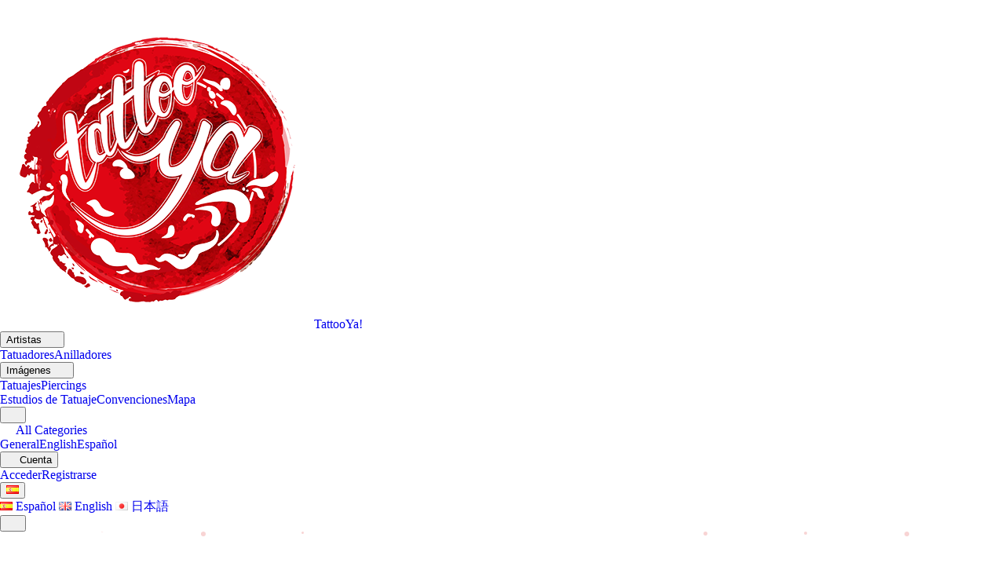

--- FILE ---
content_type: text/html; charset=UTF-8
request_url: https://es.tattooya.com/artists?page=5
body_size: 14017
content:

<!DOCTYPE html>
<html lang="es">
<head>
    <!-- Metas - Optimized by 13Node SEO -->
    <meta charset="utf-8">
<meta name="viewport" content="width=device-width, initial-scale=1">
<title>Tatuadores - TattooYa!</title>
<meta name="csrf-token" content="Z1o35vODabTLqUPJAqY1oETFsuXIIUp7yYpJOkOw">
<meta name="description" content="Encuentra un Tatuador cercano a ti">    <link rel="icon" type="image/png" href="https://es.tattooya.com/images/favicon.png" />
    <link rel="apple-touch-icon" href="https://es.tattooya.com/images/favicon.png">
    <meta name="csrf-token" content="Z1o35vODabTLqUPJAqY1oETFsuXIIUp7yYpJOkOw">

        <link rel="canonical" href="https://es.tattooya.com/artists" />
            <link rel="alternate" hreflang="ja" href="https://ja.tattooya.com/artists" />
        <link rel="alternate" hreflang="es" href="https://es.tattooya.com/artists" />
        <link rel="alternate" hreflang="en" href="https://tattooya.com/artists" />
        <link rel="alternate" hreflang="x-default" href="https://tattooya.com/artists" />
            <script type="application/ld+json">
        {
          "@context": "https://schema.org",
          "@type": "Organization",
          "url": "https://tattooya.com",
          "logo": "https://tattooya.com/images/tattooya-logo.png",
          "sameAs" : 
            [ "https://twitter.com/tattooya_com",
            "https://www.facebook.com/tattooyacom/",
            "https://www.instagram.com/tattooyacom/",
            "https://www.youtube.com/channel/UCHxMbCcC1t-m2_vsKU68vQQ" ]
        }
    </script>

    <!-- Styles -->
        <link rel="preload" as="style" href="https://es.tattooya.com/build/assets/app-cftALeOL.css" /><link rel="stylesheet" href="https://es.tattooya.com/build/assets/app-cftALeOL.css" data-navigate-track="reload" />    <link href="https://es.tattooya.com/css/tattooya-custom.css" rel="stylesheet">
    <link href="https://es.tattooya.com/css/aos.css" rel="stylesheet">
    <link href="https://es.tattooya.com/css/components/drawer.css" rel="stylesheet">
    <script src="/cdn-cgi/scripts/7d0fa10a/cloudflare-static/rocket-loader.min.js" data-cf-settings="54ef90397b7538d5ff958fd8-|49"></script><link href="https://es.tattooya.com/css/cookieconsent.css" rel="stylesheet" media="print" onload="this.media='all'">
    <link href="https://es.tattooya.com/css/fa/css/all.css" rel="stylesheet">
    <link rel="stylesheet" type="text/css" href="https://es.tattooya.com/css/colorpicker.css">
    <link rel="stylesheet" href="https://es.tattooya.com/js/dflip/css/dflip.min.css" />
    <style>
        .df-container {
            background-color: rgba(0, 0, 0, 0.8) !important;
        }
        .df-container .df-ui-next,
        .df-container .df-ui-prev,
        .df-container .df-ui-close,
        .df-container .df-ui-fullscreen {
            color: #fff !important;
        }
        .df-container.df-3d {
            width: 100%;
            height: 75vh;
            max-height: 800px;
        }
    </style>
                <style>
    .artist-card {
        transition: all 0.3s ease;
        backdrop-filter: blur(10px);
        border: 1px solid rgba(229, 231, 235, 0.5);
    }
    
    .artist-card:hover {
        transform: translateY(-5px);
        box-shadow: 0 20px 40px rgba(0, 0, 0, 0.1);
    }
    
    .premium-card {
        background: linear-gradient(135deg, rgba(254, 242, 242, 0.9), rgba(254, 226, 226, 0.9));
        border: 2px solid rgba(220, 38, 38, 0.3);
        box-shadow: 0 15px 35px rgba(220, 38, 38, 0.1);
    }
    
    .premium-card:hover {
        box-shadow: 0 25px 50px rgba(220, 38, 38, 0.15);
        border-color: rgba(220, 38, 38, 0.4);
    }
    
    .regular-card {
        background: rgba(255, 255, 255, 0.9);
        border: 1px solid rgba(229, 231, 235, 0.5);
    }
    
    .premium-badge {
        background: linear-gradient(135deg, #dc2626, #ef4444);
        color: white;
        padding: 4px 12px;
        border-radius: 20px;
        font-size: 0.75rem;
        font-weight: 600;
        position: absolute;
        top: 10px;
        right: 10px;
        z-index: 10;
        box-shadow: 0 4px 15px rgba(220, 38, 38, 0.4);
    }
    
    .artist-avatar {
        width: 120px;
        height: 120px;
        object-fit: cover;
        border: 3px solid rgba(229, 231, 235, 0.5);
        transition: all 0.3s ease;
    }
    
    .premium-card .artist-avatar {
        border-color: rgba(220, 38, 38, 0.3);
    }
    
    .artist-avatar:hover {
        transform: scale(1.05);
        border-color: rgba(156, 163, 175, 0.6);
    }
    
    .premium-card .artist-avatar:hover {
        border-color: rgba(220, 38, 38, 0.5);
    }
    
    .filter-container {
        background: rgba(255, 255, 255, 0.2);
        backdrop-filter: blur(10px);
        border: 1px solid rgba(255, 255, 255, 0.3);
        border-radius: 16px;
        padding: 24px;
        margin: 24px 0;
    }
    
    .hero-particles {
        position: absolute;
        width: 100%;
        height: 100%;
        overflow: hidden;
        z-index: 1;
    }
    
    .hero-particles span {
        position: absolute;
        background: rgba(220, 38, 38, 0.2);
        border-radius: 50%;
        animation: float 6s ease-in-out infinite;
    }
    
    .hero-particles span:nth-child(1) { width: 4px; height: 4px; left: 10%; animation-delay: 0s; }
    .hero-particles span:nth-child(2) { width: 6px; height: 6px; left: 20%; animation-delay: 2s; }
    .hero-particles span:nth-child(3) { width: 3px; height: 3px; left: 30%; animation-delay: 4s; }
    .hero-particles span:nth-child(4) { width: 5px; height: 5px; left: 70%; animation-delay: 1s; }
    .hero-particles span:nth-child(5) { width: 4px; height: 4px; left: 80%; animation-delay: 3s; }
    .hero-particles span:nth-child(6) { width: 6px; height: 6px; left: 90%; animation-delay: 5s; }
    
        @keyframes float {
        0%, 100% { transform: translateY(0px) rotate(0deg); opacity: 0.7; }
        50% { transform: translateY(-20px) rotate(180deg); opacity: 1; }
    }
    
    /* Bootstrap Select Customization */
    .bootstrap-select .dropdown-toggle {
        background: rgba(255, 255, 255, 0.8) !important;
        backdrop-filter: blur(10px);
        border: 1px solid rgba(255, 255, 255, 0.4) !important;
        border-radius: 12px !important;
        color: #374151 !important;
        padding: 12px 16px !important;
        box-shadow: none !important;
    }
    
    .bootstrap-select .dropdown-toggle:focus,
    .bootstrap-select .dropdown-toggle:hover {
        background: rgba(255, 255, 255, 1) !important;
        border-color: rgba(220, 38, 38, 0.5) !important;
        box-shadow: 0 0 0 2px rgba(220, 38, 38, 0.2) !important;
    }
    
    .bootstrap-select .dropdown-menu {
        background: rgba(255, 255, 255, 0.95) !important;
        backdrop-filter: blur(20px);
        border: 1px solid rgba(255, 255, 255, 0.4) !important;
        border-radius: 12px !important;
        box-shadow: 0 20px 40px rgba(0, 0, 0, 0.1) !important;
        max-height: 300px !important;
        overflow-y: auto !important;
    }
    
    .bootstrap-select .dropdown-menu li a {
        color: #374151 !important;
        padding: 10px 16px !important;
        background: transparent !important;
    }
    
    .bootstrap-select .dropdown-menu li a:hover,
    .bootstrap-select .dropdown-menu li.active a,
    .bootstrap-select .dropdown-menu li.selected a {
        background: rgba(220, 38, 38, 0.1) !important;
        color: #374151 !important;
    }
    
    .bootstrap-select .bs-searchbox {
        padding: 8px 12px !important;
        background: rgba(249, 250, 251, 0.5) !important;
    }
    
    .bootstrap-select .bs-searchbox input {
        background: rgba(255, 255, 255, 0.9) !important;
        border: 1px solid rgba(255, 255, 255, 0.4) !important;
        color: #374151 !important;
        border-radius: 8px !important;
        padding: 8px 12px !important;
    }
    
    .bootstrap-select .bs-searchbox input::placeholder {
        color: rgba(107, 114, 128, 0.8) !important;
    }
    
    .bootstrap-select .bs-searchbox input:focus {
        border-color: rgba(220, 38, 38, 0.5) !important;
        box-shadow: 0 0 0 2px rgba(220, 38, 38, 0.2) !important;
        outline: none !important;
    }
    
    /* Button text color fix */
    .bootstrap-select .dropdown-toggle .filter-option-inner-inner {
        color: #374151 !important;
    }
    
    /* Arrow color */
    .bootstrap-select .dropdown-toggle::after {
        border-top-color: #374151 !important;
    }
    
    </style>
    <!-- Livewire Styles --><style >[wire\:loading][wire\:loading], [wire\:loading\.delay][wire\:loading\.delay], [wire\:loading\.inline-block][wire\:loading\.inline-block], [wire\:loading\.inline][wire\:loading\.inline], [wire\:loading\.block][wire\:loading\.block], [wire\:loading\.flex][wire\:loading\.flex], [wire\:loading\.table][wire\:loading\.table], [wire\:loading\.grid][wire\:loading\.grid], [wire\:loading\.inline-flex][wire\:loading\.inline-flex] {display: none;}[wire\:loading\.delay\.none][wire\:loading\.delay\.none], [wire\:loading\.delay\.shortest][wire\:loading\.delay\.shortest], [wire\:loading\.delay\.shorter][wire\:loading\.delay\.shorter], [wire\:loading\.delay\.short][wire\:loading\.delay\.short], [wire\:loading\.delay\.default][wire\:loading\.delay\.default], [wire\:loading\.delay\.long][wire\:loading\.delay\.long], [wire\:loading\.delay\.longer][wire\:loading\.delay\.longer], [wire\:loading\.delay\.longest][wire\:loading\.delay\.longest] {display: none;}[wire\:offline][wire\:offline] {display: none;}[wire\:dirty]:not(textarea):not(input):not(select) {display: none;}:root {--livewire-progress-bar-color: #2299dd;}[x-cloak] {display: none !important;}[wire\:cloak] {display: none !important;}</style>
    
</head>
<body class="loading bg-gray-50">
<div id="app" class="min-h-screen">
<div class="drawer drawer--modal js-drawer" id="drawer-2">
  <div class="drawer__content backdrop-blur-lg bg-white/10 border border-white/20 shadow-2xl flex flex-col" role="alertdialog" aria-labelledby="drawer-title-2">
    <header class="flex items-center justify-between flex-shrink-0 border-b border-white/20 px-4 py-3 backdrop-blur-sm">
      <span id="drawer-title-2" class="text-white font-medium"></span>

      <button class="drawer__close-btn js-drawer__close js-tab-focus w-8 h-8 flex items-center justify-center rounded-full bg-white/20 hover:bg-white/30 transition-all duration-200 backdrop-blur-sm">
        <svg class="w-4 h-4 text-white" viewBox="0 0 16 16"><title>Close drawer panel</title><g stroke-width="2" stroke="currentColor" fill="none" stroke-linecap="round" stroke-linejoin="round" stroke-miterlimit="10"><line x1="13.5" y1="2.5" x2="2.5" y2="13.5"></line><line x1="2.5" y1="2.5" x2="13.5" y2="13.5"></line></g></svg>
      </button>
    </header>

    <div class="drawer__body flex-1 overflow-auto p-4 js-drawer__body">
      <div class="text-white">
        <div class="accordion">
    <ul class="space-y-2">
        <li class="bg-white/10 hover:bg-white/20 rounded-lg transition-all duration-200 backdrop-blur-sm border border-white/10">
            <a href="https://es.tattooya.com" class="flex items-center px-4 py-3 text-white hover:text-white/90 transition-colors">
                <i class="fa fa-home mr-3"></i> Inicio
            </a>
        </li>
        
        <div wire:snapshot="{&quot;data&quot;:{&quot;title&quot;:&quot;Artistas&quot;,&quot;icon&quot;:&quot;fas fa-user-group&quot;,&quot;items&quot;:[[[{&quot;url&quot;:&quot;https:\/\/es.tattooya.com\/artists&quot;,&quot;label&quot;:&quot;Tatuadores&quot;},{&quot;s&quot;:&quot;arr&quot;}],[{&quot;url&quot;:&quot;https:\/\/es.tattooya.com\/piercer&quot;,&quot;label&quot;:&quot;Anilladores&quot;},{&quot;s&quot;:&quot;arr&quot;}]],{&quot;s&quot;:&quot;arr&quot;}],&quot;section&quot;:&quot;artists&quot;,&quot;isOpen&quot;:true},&quot;memo&quot;:{&quot;id&quot;:&quot;mBz48VBvUfJdeSaXYeiF&quot;,&quot;name&quot;:&quot;menu-dropdown&quot;,&quot;path&quot;:&quot;artists&quot;,&quot;method&quot;:&quot;GET&quot;,&quot;children&quot;:[],&quot;scripts&quot;:[],&quot;assets&quot;:[],&quot;errors&quot;:[],&quot;locale&quot;:&quot;es&quot;},&quot;checksum&quot;:&quot;91d115f039c4fa1fb0acfd9afdd0f7d8b4183c3451b3b357d52f0ad65834e677&quot;}" wire:effects="{&quot;partials&quot;:[],&quot;listeners&quot;:[&quot;dropdown-toggled&quot;]}" wire:id="mBz48VBvUfJdeSaXYeiF">
    <li class="bg-white/10 hover:bg-white/20 rounded-lg transition-all duration-200 backdrop-blur-sm border border-white/10">
        <div class="flex items-center justify-between px-4 py-3 text-white cursor-pointer" 
             wire:click="toggle">
            <div class="flex items-center">
                <i class="fas fa-user-group mr-3"></i> Artistas
            </div>
            <i class="fas transition-transform duration-200 fa-chevron-up"></i>
        </div>
    </li>
    
    <!--[if BLOCK]><![endif]-->    <div class="ml-4 transition-all duration-300 ease-in-out animate-fadeIn">
        <ul class="space-y-1">
            <!--[if BLOCK]><![endif]-->            <li class="bg-white/5 hover:bg-white/15 rounded-lg transition-all duration-200 backdrop-blur-sm border border-white/5">
                <a href="https://es.tattooya.com/artists" class="block px-4 py-2 text-white/90 hover:text-white transition-colors">
                    Tatuadores
                </a>
            </li>
                        <li class="bg-white/5 hover:bg-white/15 rounded-lg transition-all duration-200 backdrop-blur-sm border border-white/5">
                <a href="https://es.tattooya.com/piercer" class="block px-4 py-2 text-white/90 hover:text-white transition-colors">
                    Anilladores
                </a>
            </li>
            <!--[if ENDBLOCK]><![endif]-->
        </ul>
    </div>
    <!--[if ENDBLOCK]><![endif]-->

    <style>
    @keyframes fadeIn {
        from {
            opacity: 0;
            transform: translateY(-4px);
        }
        to {
            opacity: 1;
            transform: translateY(0);
        }
    }

    .animate-fadeIn {
        animation: fadeIn 0.3s ease-out;
    }
    </style>
</div>
        
        <div wire:snapshot="{&quot;data&quot;:{&quot;title&quot;:&quot;Im\u00e1genes&quot;,&quot;icon&quot;:&quot;fa fa-images&quot;,&quot;items&quot;:[[[{&quot;url&quot;:&quot;https:\/\/es.tattooya.com\/tattoos&quot;,&quot;label&quot;:&quot;Tatuajes&quot;},{&quot;s&quot;:&quot;arr&quot;}],[{&quot;url&quot;:&quot;https:\/\/es.tattooya.com\/piercings&quot;,&quot;label&quot;:&quot;Piercings&quot;},{&quot;s&quot;:&quot;arr&quot;}]],{&quot;s&quot;:&quot;arr&quot;}],&quot;section&quot;:&quot;images&quot;,&quot;isOpen&quot;:false},&quot;memo&quot;:{&quot;id&quot;:&quot;BhNqZ6lAytQaDuz7KSgs&quot;,&quot;name&quot;:&quot;menu-dropdown&quot;,&quot;path&quot;:&quot;artists&quot;,&quot;method&quot;:&quot;GET&quot;,&quot;children&quot;:[],&quot;scripts&quot;:[],&quot;assets&quot;:[],&quot;errors&quot;:[],&quot;locale&quot;:&quot;es&quot;},&quot;checksum&quot;:&quot;5219f0c8058c0c2f57bc49f8bf0074e219543750d1b1e026057856a6bdd2917b&quot;}" wire:effects="{&quot;partials&quot;:[],&quot;listeners&quot;:[&quot;dropdown-toggled&quot;]}" wire:id="BhNqZ6lAytQaDuz7KSgs">
    <li class="bg-white/10 hover:bg-white/20 rounded-lg transition-all duration-200 backdrop-blur-sm border border-white/10">
        <div class="flex items-center justify-between px-4 py-3 text-white cursor-pointer" 
             wire:click="toggle">
            <div class="flex items-center">
                <i class="fa fa-images mr-3"></i> Imágenes
            </div>
            <i class="fas transition-transform duration-200 fa-chevron-down"></i>
        </div>
    </li>
    
    <!--[if BLOCK]><![endif]--><!--[if ENDBLOCK]><![endif]-->

    <style>
    @keyframes fadeIn {
        from {
            opacity: 0;
            transform: translateY(-4px);
        }
        to {
            opacity: 1;
            transform: translateY(0);
        }
    }

    .animate-fadeIn {
        animation: fadeIn 0.3s ease-out;
    }
    </style>
</div>
        
        <li class="bg-white/10 hover:bg-white/20 rounded-lg transition-all duration-200 backdrop-blur-sm border border-white/10">
            <a href="https://es.tattooya.com/studios" class="flex items-center px-4 py-3 text-white hover:text-white/90 transition-colors">
                <i class="fas fa-shop mr-3"></i> Estudios de Tatuaje
            </a>
        </li>
        
        <li class="bg-white/10 hover:bg-white/20 rounded-lg transition-all duration-200 backdrop-blur-sm border border-white/10">
            <a href="https://es.tattooya.com/expos" class="flex items-center px-4 py-3 text-white hover:text-white/90 transition-colors">
                <i class="fas fa-calendar mr-3"></i> Convenciones
            </a>
        </li>
        
        <li class="bg-white/10 hover:bg-white/20 rounded-lg transition-all duration-200 backdrop-blur-sm border border-white/10">
            <a href="https://es.tattooya.com/map" class="flex items-center px-4 py-3 text-white hover:text-white/90 transition-colors">
                <i class="fas fa-map-marker-alt mr-3"></i> Mapa
            </a>
        </li>
    </ul>
</div>      </div>
    </div>
  </div>
</div>

<!-- Top Header -->
<header class="bg-gray-900/80 backdrop-blur-md border-b border-white/10 text-white top-header transition-all duration-300" id="topHeader">
    <div class="max-w-7xl mx-auto px-4 sm:px-6 lg:px-8">
        <div class="flex justify-center py-2">
            <!-- Social Icons -->
            <div class="flex space-x-4">
                <a class="text-gray-300 hover:text-white transition-colors duration-200 hover:scale-110 transform" href="https://es.tattooya.com/blog" aria-label="Blog">
                    <i class="fas fa-rss-square text-sm"></i>
                </a>
                <a class="text-gray-300 hover:text-white transition-colors duration-200 hover:scale-110 transform" href="https://es.tattooya.com/campus">
                    <i class="fa-solid fa-graduation-cap text-sm"></i>
                </a>
                <a class="text-gray-300 hover:text-white transition-colors duration-200 hover:scale-110 transform" href="https://es.tattooya.com/shop">
                    <i class="fas fa-store text-sm"></i>
                </a>
                <a class="text-gray-300 hover:text-white transition-colors duration-200 hover:scale-110 transform" href="https://www.instagram.com/tattooyacom/" target="_blank" aria-label="Instagram">
                    <i class="fab fa-instagram text-sm"></i>
                </a>
                <a class="text-gray-300 hover:text-white transition-colors duration-200 hover:scale-110 transform" href="https://www.youtube.com/channel/UCHxMbCcC1t-m2_vsKU68vQQ" target="_blank" aria-label="YouTube">
                    <i class="fab fa-youtube text-sm"></i>
                </a>
                <a class="text-gray-300 hover:text-white transition-colors duration-200 hover:scale-110 transform" href="https://www.facebook.com/tattooyacom/" target="_blank" aria-label="Facebook">
                    <i class="fab fa-facebook text-sm"></i>
                </a>
                <a class="text-gray-300 hover:text-white transition-colors duration-200 hover:scale-110 transform" href="https://twitter.com/tattooya_com" target="_blank" aria-label="Twitter">
                    <i class="fab fa-x-twitter text-sm"></i>
                </a>
          </div>
        </div>
      </div>
  </header>

<!-- Main Navigation -->
<nav class="bg-gradient-to-r from-red-600/90 to-red-500/90 backdrop-blur-lg border-b border-white/20 shadow-lg sticky top-0 z-50 navbar-main transition-all duration-300" id="mainNav">
    <div class="max-w-7xl mx-auto px-4 sm:px-6 lg:px-8">
        <div class="flex justify-between items-center h-16">
            <!-- Logo -->
            <div class="flex-shrink-0 navbar-brand" itemscope itemtype="http://schema.org/Organization">
                <a itemprop="url" class="flex items-center space-x-2" href="https://es.tattooya.com">
                    <img itemprop="logo" src="https://es.tattooya.com/images/tattooya-logo.png" class="h-8 w-auto" alt="TattooYa!">
                    <span class="text-white font-bold text-lg hidden sm:block">TattooYa!</span>
                </a>
            </div>

            <!-- Desktop Navigation -->
            <div class="hidden lg:block">
                <div class="flex items-center space-x-8">
                    <!-- Artists Dropdown -->
                    <div class="relative group">
                        <button class="text-white hover:text-red-100 px-3 py-2 rounded-md text-sm font-medium flex items-center">
                            Artistas
                            <i class="fas fa-chevron-down ml-1 text-xs"></i>
                        </button>
                        <div class="absolute left-0 mt-2 w-48 bg-white rounded-md shadow-lg opacity-0 invisible group-hover:opacity-100 group-hover:visible transition-all duration-200 z-50">
                            <div class="py-1">
                                <a href="https://es.tattooya.com/artists" class="block px-4 py-2 text-sm text-gray-700 hover:bg-gray-100">Tatuadores</a>
                                <a href="https://es.tattooya.com/piercer" class="block px-4 py-2 text-sm text-gray-700 hover:bg-gray-100">Anilladores</a>
                            </div>
                        </div>
                    </div>

                    <!-- Images Dropdown -->
                    <div class="relative group">
                        <button class="text-white hover:text-red-100 px-3 py-2 rounded-md text-sm font-medium flex items-center">
                            Imágenes
                            <i class="fas fa-chevron-down ml-1 text-xs"></i>
                        </button>
                        <div class="absolute left-0 mt-2 w-48 bg-white rounded-md shadow-lg opacity-0 invisible group-hover:opacity-100 group-hover:visible transition-all duration-200 z-50">
                            <div class="py-1">
                                <a href="https://es.tattooya.com/tattoos" class="block px-4 py-2 text-sm text-gray-700 hover:bg-gray-100">Tatuajes</a>
                                <a href="https://es.tattooya.com/piercings" class="block px-4 py-2 text-sm text-gray-700 hover:bg-gray-100">Piercings</a>
                            </div>
                        </div>
                    </div>

                    <!-- Direct Links -->
                    <a href="https://es.tattooya.com/studios" class="text-white hover:text-red-100 px-3 py-2 rounded-md text-sm font-medium">Estudios de Tatuaje</a>
                    <a href="https://es.tattooya.com/expos" class="text-white hover:text-red-100 px-3 py-2 rounded-md text-sm font-medium">Convenciones</a>
                    <a href="https://es.tattooya.com/map" class="text-white hover:text-red-100 px-3 py-2 rounded-md text-sm font-medium">Mapa</a>
                </div>
            </div>

            <!-- Right Side Navigation -->
            <div class="flex items-center space-x-4">
                <!-- Forums Dropdown -->
                <div class="relative group">
                    <button class="text-white hover:text-red-100 p-2 rounded-md">
                        <i class="fas fa-comments"></i>
                    </button>
                    <div class="absolute right-0 mt-2 w-48 bg-white rounded-md shadow-lg opacity-0 invisible group-hover:opacity-100 group-hover:visible transition-all duration-200 z-50">
                        <div class="py-1">
                            <a class="block px-4 py-2 text-sm text-gray-700 hover:bg-gray-100 font-medium" href="https://es.tattooya.com/forum/categories">
                                <i class="fas fa-th-list mr-2"></i>All Categories
                            </a>
                            <div class="border-t border-gray-100 my-1"></div>
                                                            <a class="block px-4 py-2 text-sm text-gray-700 hover:bg-gray-100" href="/threads/general">General</a>
                                                            <a class="block px-4 py-2 text-sm text-gray-700 hover:bg-gray-100" href="/threads/english">English</a>
                                                            <a class="block px-4 py-2 text-sm text-gray-700 hover:bg-gray-100" href="/threads/spanish">Español</a>
                                                    </div>
                    </div>
                </div>

                                    <!-- Guest User Dropdown -->
                    <div class="relative group">
                        <button class="text-white hover:text-red-100 p-2 rounded-md flex items-center">
                            <i class="fas fa-user-circle mr-1"></i>
                            <span class="hidden sm:block">Cuenta</span>
                        </button>
                        <div class="absolute right-0 mt-2 w-48 bg-white rounded-md shadow-lg opacity-0 invisible group-hover:opacity-100 group-hover:visible transition-all duration-200 z-50">
                            <div class="py-1">
                                <a href="https://es.tattooya.com/login" class="block px-4 py-2 text-sm text-gray-700 hover:bg-gray-100">Acceder</a>
                                <a href="https://es.tattooya.com/register" class="block px-4 py-2 text-sm text-gray-700 hover:bg-gray-100">Registrarse</a>
                            </div>
                        </div>
                    </div>

                    <!-- Language Dropdown for Guests -->
                    <div class="relative group">
                        <button class="text-white hover:text-red-100 p-2 rounded-md">
                            <img src="https://es.tattooya.com/images/flags/es.png" alt="Language" class="w-5 h-4">
                        </button>
                        <div class="absolute right-0 mt-2 w-48 bg-white rounded-md shadow-lg opacity-0 invisible group-hover:opacity-100 group-hover:visible transition-all duration-200 z-50">
                            <div class="py-1">
                                <a class="block px-4 py-2 text-sm text-gray-700 hover:bg-gray-100" href="https://es.tattooya.com/artists" rel="alternate">
                                    <img src="https://es.tattooya.com/images/flags/es.png" alt="Spanish" class="w-4 h-3 inline mr-2"> Español
                                </a>
                                <a class="block px-4 py-2 text-sm text-gray-700 hover:bg-gray-100" href="https://tattooya.com/artists">
                                    <img src="https://es.tattooya.com/images/flags/en.png" alt="English" class="w-4 h-3 inline mr-2"> English
                                </a>
                                <a class="block px-4 py-2 text-sm text-gray-700 hover:bg-gray-100" href="https://ja.tattooya.com/artists" rel="alternate">
                                    <img src="https://es.tattooya.com/images/flags/jp.png" alt="Japanese" class="w-4 h-3 inline mr-2"> 日本語
                                </a>
                            </div>
                        </div>
                    </div>
                
                <!-- Mobile Menu Button -->
                <button class="lg:hidden text-white hover:text-red-100 p-2 rounded-md" type="button" aria-controls="drawer-2" id="drawer" aria-label="Menú de navegación">
                    <i class="fas fa-bars"></i>
                </button>
            </div>
        </div>
    </div>
</nav>

<!-- Flash Messages -->
<div class="w-full">
            </div>
    
<!-- Hero Header -->
<div class="relative min-h-[400px] flex items-center justify-center overflow-hidden">
    <!-- Background with tattoo imagery -->
    <div class="absolute inset-0 bg-cover bg-center bg-no-repeat" style="background-image: url('https://es.tattooya.com/images/tattoo-bg.jpg');"></div>
    <!-- Light overlay for dark text readability -->
    <div class="absolute inset-0 bg-white/80"></div>
    
    <!-- Animated particles -->
    <div class="hero-particles">
        <span></span>
        <span></span>
        <span></span>
        <span></span>
        <span></span>
        <span></span>
    </div>
    
    <!-- Hero content -->
    <div class="relative z-10 text-center">
        <div class="bg-white/30 backdrop-blur-xl rounded-2xl p-8 border border-white/40 shadow-2xl max-w-2xl mx-auto">
            <div class="flex items-center justify-center mb-4">
                <div class="w-16 h-16 bg-gradient-to-br from-red-500 to-red-600 rounded-full flex items-center justify-center shadow-lg">
                    <svg class="w-8 h-8 text-white" fill="currentColor" viewBox="0 0 24 24">
                        <path d="M12 2C6.48 2 2 6.48 2 12s4.48 10 10 10 10-4.48 10-10S17.52 2 12 2zm-2 15l-5-5 1.41-1.41L10 14.17l7.59-7.59L19 8l-9 9z"/>
                    </svg>
                </div>
            </div>
            <h1 class="text-4xl md:text-5xl font-bold text-gray-800 mb-4">
                Tatuadores
            </h1>
            <p class="text-xl text-gray-600 leading-relaxed">
                Descubre los mejores tatuadores profesionales
            </p>
        </div>
    </div>
</div>

<!-- Filter Section -->
<div class="container mx-auto px-4 -mt-16 relative z-20">
    <div class="bg-white/20 backdrop-blur-xl border border-white/30 rounded-2xl p-6 shadow-2xl max-w-4xl mx-auto">
        <form action="https://es.tattooya.com/artists" class="space-y-4">
            <!-- Header -->
            <div class="text-center mb-6">
                <h2 class="text-2xl font-bold text-gray-800 mb-2">
                    <i class="fas fa-search mr-3 text-red-500"></i>
                    Buscar Tatuadores
                </h2>
                <p class="text-gray-600">Encuentra el artista perfecto para tu próximo tatuaje</p>
            </div>

            <!-- Filter Controls -->
            <div class="grid grid-cols-1 md:grid-cols-3 gap-6 items-end">
                <!-- Country Filter -->
                <div class="space-y-2">
                    <label class="block text-gray-800 font-semibold text-sm">
                        <i class="fas fa-globe mr-2 text-red-500"></i>
                        Filtrar por País
                    </label>
                    <div class="relative">
                        <select name="country" 
                                class="w-full bg-white/80 backdrop-blur border border-white/40 rounded-xl px-4 py-3 text-gray-800 placeholder-gray-500 focus:border-red-500 focus:ring-2 focus:ring-red-500/20 focus:outline-none transition-all duration-200"
                                id="country" data-live-search="true">
                            <option value="">Todos los países</option>
                                                        <option value="Spain" >
                                Spain
                            </option>
                                                        <option value="Andorra" >
                                Andorra
                            </option>
                                                        <option value="Japan" >
                                Japan
                            </option>
                                                        <option value="Cuba" >
                                Cuba
                            </option>
                                                        <option value="Argentina" >
                                Argentina
                            </option>
                                                        <option value="Germany" >
                                Germany
                            </option>
                                                        <option value="United Kingdom" >
                                United Kingdom
                            </option>
                                                        <option value="Venezuela" >
                                Venezuela
                            </option>
                                                        <option value="Hungary" >
                                Hungary
                            </option>
                                                        <option value="Netherlands" >
                                Netherlands
                            </option>
                                                        <option value="United States" >
                                United States
                            </option>
                                                        <option value="South Georgia and The South Sandwich Islands" >
                                South Georgia and The South Sandwich Islands
                            </option>
                                                    </select>
                    </div>
                </div>

                <!-- Style Filter (Future) -->
                <div class="space-y-2">
                    <label class="block text-gray-800 font-semibold text-sm">
                        <i class="fas fa-palette mr-2 text-red-500"></i>
                        Filtrar por Estilo
                    </label>
                    <div class="relative">
                        <select name="style" 
                                class="w-full bg-white/80 backdrop-blur border border-white/40 rounded-xl px-4 py-3 text-gray-800 placeholder-gray-500 focus:border-red-500 focus:ring-2 focus:ring-red-500/20 focus:outline-none transition-all duration-200">
                            <option value="">Todos los estilos</option>
                                                        <option value="traditional" >
                                Old School (Traditional)
                            </option>
                                                        <option value="neotraditional" >
                                Neo Traditional
                            </option>
                                                        <option value="chicano" >
                                Chicano
                            </option>
                                                        <option value="lettering" >
                                Lettering
                            </option>
                                                        <option value="tribal" >
                                Tribal
                            </option>
                                                        <option value="blackwork" >
                                Blackwork
                            </option>
                                                        <option value="trashpolka" >
                                Trash Polka
                            </option>
                                                        <option value="japanese" >
                                Japanese (Irezumi)
                            </option>
                                                        <option value="blackngray" >
                                Black &amp; Gray
                            </option>
                                                        <option value="geometric" >
                                Geometric
                            </option>
                                                        <option value="watercolor" >
                                Watercolor
                            </option>
                                                        <option value="fineline" >
                                Fineline
                            </option>
                                                        <option value="dotwork" >
                                Dotwork
                            </option>
                                                        <option value="newschool" >
                                New School
                            </option>
                                                        <option value="ornamental" >
                                Ornamental
                            </option>
                                                        <option value="realism" >
                                Realism
                            </option>
                                                        <option value="surrealism" >
                                Surrealism
                            </option>
                                                        <option value="handpoke" >
                                Hand Poked
                            </option>
                                                        <option value="darkart" >
                                Dark Art
                            </option>
                                                        <option value="scifi" >
                                Sci-Fi
                            </option>
                                                    </select>
                    </div>
                </div>

                <!-- Submit Button -->
                <div class="md:col-span-1">
                    <button type="submit" 
                            class="w-full bg-gradient-to-r from-red-500 to-red-600 hover:from-red-600 hover:to-red-700 text-white font-bold py-3 px-6 rounded-xl shadow-lg transition-all duration-300 transform hover:scale-105 hover:shadow-red-500/25">
                        <i class="fas fa-search mr-2"></i>
                        Buscar Artistas
                    </button>
                </div>
            </div>
        </form>
    </div>
</div>

<!-- Artists Grid -->
<div class="container mx-auto px-4 pb-8 pt-8">
    <div class="grid grid-cols-1 sm:grid-cols-2 lg:grid-cols-3 xl:grid-cols-4 gap-6">
        
        <!-- Premium Artists -->
        
        <!-- Regular Artists -->
            </div>

    <!-- Pagination -->
    <div class="flex justify-center mt-12">
        <div class="bg-white/20 backdrop-blur-xl rounded-xl p-4 border border-white/30">
            <nav role="navigation" aria-label="Navegación de paginación" class="flex items-center justify-between">
        <!-- Mobile Pagination -->
        <div class="flex justify-between flex-1 sm:hidden">
                            <a href="https://es.tattooya.com/artists?page=4" class="relative inline-flex items-center px-4 py-2 text-sm font-medium text-gray-700 bg-white/80 backdrop-blur-md border border-gray-300/50 leading-5 rounded-lg hover:text-gray-500 hover:bg-white/90 focus:outline-none focus:ring-2 focus:ring-red-500/50 focus:border-red-300 active:bg-gray-100 active:text-gray-700 transition ease-in-out duration-150">
                    &laquo; Anterior
                </a>
            
                            <span class="relative inline-flex items-center px-4 py-2 ml-3 text-sm font-medium text-gray-500 bg-white/80 backdrop-blur-md border border-gray-300/50 cursor-default leading-5 rounded-lg">
                    Siguiente &raquo;
                </span>
                    </div>

        <!-- Desktop Pagination -->
        <div class="hidden sm:flex-1 sm:flex sm:items-center sm:justify-center">
            <div>
                <span class="relative z-0 inline-flex shadow-lg rounded-xl overflow-hidden bg-white/80 backdrop-blur-md border border-gray-200/50">
                    
                                            <a href="https://es.tattooya.com/artists?page=4" rel="prev" class="relative inline-flex items-center px-3 py-2 text-sm font-medium text-gray-600 bg-white/80 hover:bg-red-50/80 hover:text-red-600 border-r border-gray-300/50 focus:z-10 focus:outline-none focus:ring-2 focus:ring-red-500/50 focus:border-red-300 transition ease-in-out duration-150" aria-label="&amp;laquo; Anterior">
                            <svg class="w-4 h-4" fill="currentColor" viewBox="0 0 20 20">
                                <path fill-rule="evenodd" d="M12.707 5.293a1 1 0 010 1.414L9.414 10l3.293 3.293a1 1 0 01-1.414 1.414l-4-4a1 1 0 010-1.414l4-4a1 1 0 011.414 0z" clip-rule="evenodd" />
                            </svg>
                        </a>
                    
                    
                                            
                        
                        
                                                                                                                        <a href="https://es.tattooya.com/artists?page=1" class="relative inline-flex items-center px-4 py-2 text-sm font-medium text-gray-700 bg-white/80 hover:bg-red-50/80 hover:text-red-600 border-r border-gray-300/50 focus:z-10 focus:outline-none focus:ring-2 focus:ring-red-500/50 focus:border-red-300 transition ease-in-out duration-150" aria-label="Ir a la página 1">
                                        1
                                    </a>
                                                                                                                                <a href="https://es.tattooya.com/artists?page=2" class="relative inline-flex items-center px-4 py-2 text-sm font-medium text-gray-700 bg-white/80 hover:bg-red-50/80 hover:text-red-600 border-r border-gray-300/50 focus:z-10 focus:outline-none focus:ring-2 focus:ring-red-500/50 focus:border-red-300 transition ease-in-out duration-150" aria-label="Ir a la página 2">
                                        2
                                    </a>
                                                                                                                                <a href="https://es.tattooya.com/artists?page=3" class="relative inline-flex items-center px-4 py-2 text-sm font-medium text-gray-700 bg-white/80 hover:bg-red-50/80 hover:text-red-600 border-r border-gray-300/50 focus:z-10 focus:outline-none focus:ring-2 focus:ring-red-500/50 focus:border-red-300 transition ease-in-out duration-150" aria-label="Ir a la página 3">
                                        3
                                    </a>
                                                                                                        
                    
                                            <span aria-disabled="true" aria-label="Siguiente &amp;raquo;">
                            <span class="relative inline-flex items-center px-3 py-2 text-sm font-medium text-gray-400 bg-white/50 cursor-default" aria-hidden="true">
                                <svg class="w-4 h-4" fill="currentColor" viewBox="0 0 20 20">
                                    <path fill-rule="evenodd" d="M7.293 14.707a1 1 0 010-1.414L10.586 10 7.293 6.707a1 1 0 011.414-1.414l4 4a1 1 0 010 1.414l-4 4a1 1 0 01-1.414 0z" clip-rule="evenodd" />
                                </svg>
                            </span>
                        </span>
                                    </span>
            </div>
        </div>

        <!-- Page Info -->
        <div class="hidden sm:block">
            <p class="text-sm text-gray-600 leading-5 bg-white/60 backdrop-blur-md px-3 py-1 rounded-lg border border-gray-200/50">
                Mostrando
                                    0
                                de
                <span class="font-medium">99</span>
                resultados
            </p>
        </div>
    </nav>

        </div>
    </div>
</div>


<!-- Footer -->
<footer class="bg-gray-900/95 backdrop-blur-md border-t border-white/10 text-white relative overflow-hidden">
    <!-- Decorative background elements -->
    <div class="absolute inset-0 bg-gradient-to-br from-gray-800/20 via-transparent to-red-900/10 pointer-events-none"></div>
    
    <div class="relative max-w-7xl mx-auto px-4 sm:px-6 lg:px-8 py-12">
        <div class="grid grid-cols-1 md:grid-cols-3 gap-8 lg:gap-12">
            <!-- Contact Section -->
            <div>
                <div class="flex flex-col items-center md:items-start">
                    <h2 class="text-2xl font-bold mb-6 text-center md:text-left">
                        <span class="border-b-3 border-red-500 pb-2 inline-block">Contacto</span>
                    </h2>
                    
                    <div class="mb-6">
                        <a href="https://es.tattooya.com" class="inline-block hover:scale-105 transition-transform duration-200">
                            <img src="https://es.tattooya.com/images/tattoo-simplified-white.png" alt="Tattoo Ya Contact" class="h-12 filter drop-shadow-lg">
                        </a>
                    </div>
                    
                    <div class="mb-8">
                        <a href="/cdn-cgi/l/email-protection#5d34333b321d293c29293232243c733e3230" class="flex items-center justify-center md:justify-start group bg-white/5 backdrop-blur-sm rounded-lg px-4 py-3 hover:bg-white/10 transition-all duration-200">
                            <i class="fa fa-envelope text-red-500 mr-3 text-lg group-hover:scale-110 transition-transform duration-200"></i>
                            <span class="text-gray-200 group-hover:text-white transition-colors duration-200"><span class="__cf_email__" data-cfemail="a1c8cfc7cee1d5c0d5d5ceced8c08fc2cecc">[email&#160;protected]</span></span>
                        </a>
                    </div>
                    
                    <!-- Social Media Grid -->
                    <div class="grid grid-cols-4 gap-4 w-full max-w-xs md:mx-0">
                        <a href="https://www.instagram.com/tattooyacom/" target="_blank" class="bg-white/10 backdrop-blur-sm rounded-xl p-3 text-center hover:bg-gradient-to-br hover:from-purple-500 hover:to-pink-500 transition-all duration-300 group">
                            <i class="fab fa-instagram text-xl group-hover:scale-110 transition-transform duration-200"></i>
                        </a>
                        <a href="https://www.facebook.com/tattooyacom/" target="_blank" class="bg-white/10 backdrop-blur-sm rounded-xl p-3 text-center hover:bg-blue-600 transition-all duration-300 group">
                            <i class="fab fa-facebook text-xl group-hover:scale-110 transition-transform duration-200"></i>
                        </a>
                        <a href="https://twitter.com/tattooya_com" target="_blank" class="bg-white/10 backdrop-blur-sm rounded-xl p-3 text-center hover:bg-blue-400 transition-all duration-300 group">
                            <i class="fab fa-x-twitter text-xl group-hover:scale-110 transition-transform duration-200"></i>
                        </a>
                        <a href="https://www.youtube.com/channel/UCHxMbCcC1t-m2_vsKU68vQQ" target="_blank" class="bg-white/10 backdrop-blur-sm rounded-xl p-3 text-center hover:bg-red-600 transition-all duration-300 group">
                            <i class="fab fa-youtube text-xl group-hover:scale-110 transition-transform duration-200"></i>
                        </a>
                    </div>
                </div>
            </div>

            <!-- Quick Links Section -->
            <div>
                <h2 class="text-2xl font-bold mb-6 text-center md:text-left">
                    <span class="border-b-3 border-red-500 pb-2 inline-block">Enlaces Útiles</span>
                </h2>
                <div class="space-y-3">
                    <a href="https://es.tattooya.com/artists" class="flex items-center justify-center md:justify-start p-3 rounded-lg bg-white/5 hover:bg-white/10 transition-all duration-200 group">
                        <i class="fas fa-palette text-red-500 mr-3 group-hover:scale-110 transition-transform duration-200"></i>
                        <span class="text-gray-300 group-hover:text-white transition-colors duration-200">Artistas</span>
                    </a>
                    <a href="https://es.tattooya.com/studios" class="flex items-center justify-center md:justify-start p-3 rounded-lg bg-white/5 hover:bg-white/10 transition-all duration-200 group">
                        <i class="fas fa-map-marker-alt text-red-500 mr-3 group-hover:scale-110 transition-transform duration-200"></i>
                        <span class="text-gray-300 group-hover:text-white transition-colors duration-200">Estudios de Tatuaje</span>
                    </a>
                    <a href="https://es.tattooya.com/expos" class="flex items-center justify-center md:justify-start p-3 rounded-lg bg-white/5 hover:bg-white/10 transition-all duration-200 group">
                        <i class="fas fa-calendar text-red-500 mr-3 group-hover:scale-110 transition-transform duration-200"></i>
                        <span class="text-gray-300 group-hover:text-white transition-colors duration-200">Convenciones</span>
                    </a>
                    <a href="https://es.tattooya.com/campus" class="flex items-center justify-center md:justify-start p-3 rounded-lg bg-white/5 hover:bg-white/10 transition-all duration-200 group">
                        <i class="fas fa-graduation-cap text-red-500 mr-3 group-hover:scale-110 transition-transform duration-200"></i>
                        <span class="text-gray-300 group-hover:text-white transition-colors duration-200">Campus</span>
                    </a>
                    <a href="https://es.tattooya.com/blog" class="flex items-center justify-center md:justify-start p-3 rounded-lg bg-white/5 hover:bg-white/10 transition-all duration-200 group">
                        <i class="fas fa-rss text-red-500 mr-3 group-hover:scale-110 transition-transform duration-200"></i>
                        <span class="text-gray-300 group-hover:text-white transition-colors duration-200">Blog</span>
                    </a>
                </div>
            </div>

            <!-- Collaborators Section -->
            <div>
                <h2 class="text-2xl font-bold mb-6 text-center">
                    <span class="border-b-3 border-red-500 pb-2 inline-block">Colaboradores</span>
                </h2>
                <div class="flex justify-center">
                    <div class="bg-white/10 backdrop-blur-sm rounded-xl p-6 hover:bg-white/20 transition-all duration-300 group">
                        <a href="https://horimukade.tattooya.com" target="_blank" rel="sponsored" class="block">
                            <img src="https://es.tattooya.com/images/colab/horimukade.png" class="h-16 mx-auto group-hover:scale-110 transition-transform duration-300 filter drop-shadow-lg" alt="Tattoo Artist in Osaka, Japan">
                        </a>
                    </div>
                </div>
            </div>
        </div>
        
        <!-- Copyright Section -->
        <div class="border-t border-white/20 mt-12 pt-8">
            <div class="text-center space-y-4">
                <p class="text-sm text-gray-400 font-medium">© 2015 - 2026 - GrupoDDCO · TattooYa! - 1.0 (Decade)</p>
                
                <div class="flex flex-wrap justify-center gap-6">
                    <a href="https://es.tattooya.com/about" class="text-gray-400 hover:text-white transition-colors duration-200 text-sm">Sobre TattooYa</a>
                    <a href="https://es.tattooya.com/rules" class="text-gray-400 hover:text-white transition-colors duration-200 text-sm">Reglas y Condiciones</a>
                    <a href="https://es.tattooya.com/aviso-legal" class="text-gray-400 hover:text-white transition-colors duration-200 text-sm">Aviso Legal</a>
                    <a href="https://es.tattooya.com/politica-privacidad" class="text-gray-400 hover:text-white transition-colors duration-200 text-sm">Política de Privacidad</a>
                    <a href="https://es.tattooya.com/politica-cookies" class="text-gray-400 hover:text-white transition-colors duration-200 text-sm">Política de Cookies</a>
                </div>
                
                <p class="text-xs text-gray-500">
                    Diseño Web by 
                    <a href="https://13node.com" rel="dofollow" class="text-red-400 hover:text-red-300 transition-colors duration-200 font-medium">13Node.com</a>
                </p>
            </div>
        </div>
    </div>
</footer>

<!-- Bottom Navigation -->
<div id="bottomNav" class="fixed bottom-0 left-0 right-0 bg-gray-900/80 backdrop-blur-xl border-t border-gray-700/50 md:hidden z-40">
    <div class="flex justify-around py-2">
        <a href="https://es.tattooya.com/" class="flex flex-col items-center p-2 text-white hover:text-red-400 transition-colors duration-200">
            <i class="fa fa-home text-lg"></i>
        </a>
        <a href="https://es.tattooya.com/tattoos" class="flex flex-col items-center p-2 text-white hover:text-red-400 transition-colors duration-200" data-toggle="tooltip" title="Tatuajes">
            <i class="fa fa-images text-lg"></i>
        </a>
        <a href="https://es.tattooya.com/expos" class="flex flex-col items-center p-2 text-white hover:text-red-400 transition-colors duration-200" data-toggle="tooltip" title="Convenciones">
            <i class="fas fa-calendar text-lg"></i>
        </a>
        <a href="https://es.tattooya.com/map" class="flex flex-col items-center p-2 text-white hover:text-red-400 transition-colors duration-200" data-toggle="tooltip" title="Mapa">
            <i class="fas fa-map-marker-alt text-lg"></i>
        </a>
        <a href="https://es.tattooya.com/about" class="flex flex-col items-center p-2 text-white hover:text-red-400 transition-colors duration-200" data-toggle="tooltip" title="Sobre TattooYa">
            <i class="fas fa-user-pen text-lg"></i>
        </a>
    </div>
</div>


<!-- Desktop Floating Menu Toggle -->
<div class="fixed right-6 top-1/2 transform -translate-y-1/2 hidden md:block z-40" id="desktopMenuContainer">
    <!-- Toggle Button -->
    <button id="desktopMenuToggle" class="bg-gray-900/30 backdrop-blur-xl border border-white/10 text-white p-4 rounded-full shadow-2xl hover:bg-gray-900/50 transition-all duration-300 hover:scale-110">
        <i class="fas fa-bars text-xl"></i>
    </button>
</div>

<div class="ty-transition-layer"> 
   <div class="bg-layer"></div>
</div>

</div>
<!-- Scripts -->
<!-- Google  
<script async src="https://pagead2.googlesyndication.com/pagead/js/adsbygoogle.js"></script>
    <script>
     (adsbygoogle = window.adsbygoogle || []).push({
          google_ad_client: "ca-pub-7398964476516710",
          enable_page_level_ads: true
     });
</script>-->
<!-- Global site tag (gtag.js) - Google Analytics -->
<script data-cfasync="false" src="/cdn-cgi/scripts/5c5dd728/cloudflare-static/email-decode.min.js"></script><script async src="https://www.googletagmanager.com/gtag/js?id=UA-1359637-12" type="54ef90397b7538d5ff958fd8-text/javascript"></script>
<script
    type="javascript/text"
    data-category="analytics"
    data-service="Google Analytics">
  window.dataLayer = window.dataLayer || [];
  function gtag(){dataLayer.push(arguments);}
  gtag('js', new Date());

  gtag('config', 'UA-1359637-12');
</script><script data-category="neccesary" type="54ef90397b7538d5ff958fd8-application/javascript">
    window.App = {"csrfToken":"Z1o35vODabTLqUPJAqY1oETFsuXIIUp7yYpJOkOw","user":null,"signedIn":false,"locale":null,"app_locale":"es","actual_route":"https:\/\/es.tattooya.com","app_url":"https:\/\/tattooya.com"};
</script>

<link rel="preload" as="style" href="https://es.tattooya.com/build/assets/app-BySQh6WE.css" /><link rel="modulepreload" href="https://es.tattooya.com/build/assets/app-CFVKuurH.js" /><link rel="stylesheet" href="https://es.tattooya.com/build/assets/app-BySQh6WE.css" data-navigate-track="reload" /><script type="54ef90397b7538d5ff958fd8-module" src="https://es.tattooya.com/build/assets/app-CFVKuurH.js" data-navigate-track="reload"></script><script src="https://es.tattooya.com/vendor/livewire/livewire.min.js?id=df3a17f2" data-csrf="Z1o35vODabTLqUPJAqY1oETFsuXIIUp7yYpJOkOw" data-update-uri="/livewire/update" data-navigate-once="true" type="54ef90397b7538d5ff958fd8-text/javascript"></script>
<div wire:snapshot="{&quot;data&quot;:{&quot;activeComponent&quot;:null,&quot;components&quot;:[[],{&quot;s&quot;:&quot;arr&quot;}]},&quot;memo&quot;:{&quot;id&quot;:&quot;dsh3896DIOTHxh3wMuPi&quot;,&quot;name&quot;:&quot;livewire-ui-modal&quot;,&quot;path&quot;:&quot;artists&quot;,&quot;method&quot;:&quot;GET&quot;,&quot;children&quot;:[],&quot;scripts&quot;:[],&quot;assets&quot;:[],&quot;errors&quot;:[],&quot;locale&quot;:&quot;es&quot;},&quot;checksum&quot;:&quot;8fbb7b1ad2bfff2be4549b068b7a802fea41cfea4b4f1ce259ad9a52fffdaaba&quot;}" wire:effects="{&quot;partials&quot;:[],&quot;listeners&quot;:[&quot;openModal&quot;,&quot;destroyComponent&quot;]}" wire:id="dsh3896DIOTHxh3wMuPi">
    <!--[if BLOCK]><![endif]-->        <script type="54ef90397b7538d5ff958fd8-text/javascript">(()=>{var t,e={646:()=>{function t(t){return function(t){if(Array.isArray(t))return e(t)}(t)||function(t){if("undefined"!=typeof Symbol&&null!=t[Symbol.iterator]||null!=t["@@iterator"])return Array.from(t)}(t)||function(t,o){if(t){if("string"==typeof t)return e(t,o);var n={}.toString.call(t).slice(8,-1);return"Object"===n&&t.constructor&&(n=t.constructor.name),"Map"===n||"Set"===n?Array.from(t):"Arguments"===n||/^(?:Ui|I)nt(?:8|16|32)(?:Clamped)?Array$/.test(n)?e(t,o):void 0}}(t)||function(){throw new TypeError("Invalid attempt to spread non-iterable instance.\nIn order to be iterable, non-array objects must have a [Symbol.iterator]() method.")}()}function e(t,e){(null==e||e>t.length)&&(e=t.length);for(var o=0,n=Array(e);o<e;o++)n[o]=t[o];return n}window.LivewireUIModal=function(){return{show:!1,showActiveComponent:!0,activeComponent:!1,componentHistory:[],modalWidth:null,listeners:[],getActiveComponentModalAttribute:function(t){if(void 0!==this.$wire.get("components")[this.activeComponent])return this.$wire.get("components")[this.activeComponent].modalAttributes[t]},closeModalOnEscape:function(t){if(!1!==this.getActiveComponentModalAttribute("closeOnEscape")&&this.closingModal("closingModalOnEscape")){var e=!0===this.getActiveComponentModalAttribute("closeOnEscapeIsForceful");this.closeModal(e)}},closeModalOnClickAway:function(t){!1!==this.getActiveComponentModalAttribute("closeOnClickAway")&&this.closingModal("closingModalOnClickAway")&&this.closeModal(!0)},closingModal:function(t){var e=this.$wire.get("components")[this.activeComponent].name,o={id:this.activeComponent,closing:!0};return Livewire.dispatchTo(e,t,o),o.closing},closeModal:function(){var t=arguments.length>0&&void 0!==arguments[0]&&arguments[0],e=arguments.length>1&&void 0!==arguments[1]?arguments[1]:0,o=arguments.length>2&&void 0!==arguments[2]&&arguments[2];if(!1!==this.show){if(!0===this.getActiveComponentModalAttribute("dispatchCloseEvent")){var n=this.$wire.get("components")[this.activeComponent].name;Livewire.dispatch("modalClosed",{name:n})}if(!0===this.getActiveComponentModalAttribute("destroyOnClose")&&Livewire.dispatch("destroyComponent",{id:this.activeComponent}),e>0)for(var i=0;i<e;i++){if(o){var s=this.componentHistory[this.componentHistory.length-1];Livewire.dispatch("destroyComponent",{id:s})}this.componentHistory.pop()}var r=this.componentHistory.pop();r&&!t&&r?this.setActiveModalComponent(r,!0):this.setShowPropertyTo(!1)}},setActiveModalComponent:function(t){var e=this,o=arguments.length>1&&void 0!==arguments[1]&&arguments[1];if(this.setShowPropertyTo(!0),this.activeComponent!==t){!1!==this.activeComponent&&!1===o&&this.componentHistory.push(this.activeComponent);var n=50;!1===this.activeComponent?(this.activeComponent=t,this.showActiveComponent=!0,this.modalWidth=this.getActiveComponentModalAttribute("maxWidthClass")):(this.showActiveComponent=!1,n=400,setTimeout((function(){e.activeComponent=t,e.showActiveComponent=!0,e.modalWidth=e.getActiveComponentModalAttribute("maxWidthClass")}),300)),this.$nextTick((function(){var o,i=null===(o=e.$refs[t])||void 0===o?void 0:o.querySelector("[autofocus]");i&&setTimeout((function(){i.focus()}),n)}))}},focusables:function(){return t(this.$el.querySelectorAll("a, button, input:not([type='hidden']), textarea, select, details, [tabindex]:not([tabindex='-1'])")).filter((function(t){return!t.hasAttribute("disabled")}))},firstFocusable:function(){return this.focusables()[0]},lastFocusable:function(){return this.focusables().slice(-1)[0]},nextFocusable:function(){return this.focusables()[this.nextFocusableIndex()]||this.firstFocusable()},prevFocusable:function(){return this.focusables()[this.prevFocusableIndex()]||this.lastFocusable()},nextFocusableIndex:function(){return(this.focusables().indexOf(document.activeElement)+1)%(this.focusables().length+1)},prevFocusableIndex:function(){return Math.max(0,this.focusables().indexOf(document.activeElement))-1},setShowPropertyTo:function(t){var e=this;this.show=t,t?document.body.classList.add("overflow-y-hidden"):(document.body.classList.remove("overflow-y-hidden"),setTimeout((function(){e.activeComponent=!1,e.$wire.resetState()}),300))},init:function(){var t=this;this.modalWidth=this.getActiveComponentModalAttribute("maxWidthClass"),this.listeners.push(Livewire.on("closeModal",(function(e){var o,n,i;t.closeModal(null!==(o=null==e?void 0:e.force)&&void 0!==o&&o,null!==(n=null==e?void 0:e.skipPreviousModals)&&void 0!==n?n:0,null!==(i=null==e?void 0:e.destroySkipped)&&void 0!==i&&i)}))),this.listeners.push(Livewire.on("activeModalComponentChanged",(function(e){var o=e.id;t.setActiveModalComponent(o)})))},destroy:function(){this.listeners.forEach((function(t){t()}))}}}},761:()=>{}},o={};function n(t){var i=o[t];if(void 0!==i)return i.exports;var s=o[t]={exports:{}};return e[t](s,s.exports,n),s.exports}n.m=e,t=[],n.O=(e,o,i,s)=>{if(!o){var r=1/0;for(u=0;u<t.length;u++){for(var[o,i,s]=t[u],a=!0,c=0;c<o.length;c++)(!1&s||r>=s)&&Object.keys(n.O).every((t=>n.O[t](o[c])))?o.splice(c--,1):(a=!1,s<r&&(r=s));if(a){t.splice(u--,1);var l=i();void 0!==l&&(e=l)}}return e}s=s||0;for(var u=t.length;u>0&&t[u-1][2]>s;u--)t[u]=t[u-1];t[u]=[o,i,s]},n.o=(t,e)=>Object.prototype.hasOwnProperty.call(t,e),(()=>{var t={931:0,994:0};n.O.j=e=>0===t[e];var e=(e,o)=>{var i,s,[r,a,c]=o,l=0;if(r.some((e=>0!==t[e]))){for(i in a)n.o(a,i)&&(n.m[i]=a[i]);if(c)var u=c(n)}for(e&&e(o);l<r.length;l++)s=r[l],n.o(t,s)&&t[s]&&t[s][0](),t[s]=0;return n.O(u)},o=self.webpackChunk=self.webpackChunk||[];o.forEach(e.bind(null,0)),o.push=e.bind(null,o.push.bind(o))})(),n.O(void 0,[994],(()=>n(646)));var i=n.O(void 0,[994],(()=>n(761)));i=n.O(i)})();</script>
    <!--[if ENDBLOCK]><![endif]-->
    <!--[if BLOCK]><![endif]--><!--[if ENDBLOCK]><![endif]-->

    <div
            x-data="LivewireUIModal()"
            x-on:close.stop="setShowPropertyTo(false)"
            x-on:keydown.escape.window="show && closeModalOnEscape()"
            x-show="show"
            class="fixed inset-0 z-[60] overflow-y-auto"
            style="display: none;"
    >
        <div class="flex items-end justify-center min-h-dvh px-4 pt-4 pb-10 text-center sm:block sm:p-0">
            <div
                    x-show="show"
                    x-on:click="closeModalOnClickAway()"
                    x-transition:enter="ease-out duration-300"
                    x-transition:enter-start="opacity-0"
                    x-transition:enter-end="opacity-100"
                    x-transition:leave="ease-in duration-200"
                    x-transition:leave-start="opacity-100"
                    x-transition:leave-end="opacity-0"
                    class="fixed inset-0 transition-all transform"
            >
                <div class="absolute inset-0 bg-gray-500 opacity-75"></div>
            </div>

            <span class="hidden sm:inline-block sm:align-middle sm:h-screen" aria-hidden="true">&#8203;</span>

            <div
                    x-show="show && showActiveComponent"
                    x-transition:enter="ease-out duration-300"
                    x-transition:enter-start="opacity-0 translate-y-4 sm:translate-y-0 sm:scale-95"
                    x-transition:enter-end="opacity-100 translate-y-0 sm:scale-100"
                    x-transition:leave="ease-in duration-200"
                    x-transition:leave-start="opacity-100 translate-y-0 sm:scale-100"
                    x-transition:leave-end="opacity-0 translate-y-4 sm:translate-y-0 sm:scale-95"
                    x-bind:class="modalWidth"
                    class="relative inline-block w-full align-bottom bg-white rounded-lg text-left overflow-hidden shadow-xl transform transition-all sm:my-8 sm:align-middle sm:w-full"
                    id="modal-container"
                    x-trap.noscroll.inert="show && showActiveComponent"
                    aria-modal="true"
            >
                <!--[if BLOCK]><![endif]-->                <!--[if ENDBLOCK]><![endif]-->
            </div>
        </div>
    </div>
</div>
<!-- AOS (Animate On Scroll) -->
<script src="https://es.tattooya.com/js/aos.js" type="54ef90397b7538d5ff958fd8-text/javascript"></script>
<script type="54ef90397b7538d5ff958fd8-text/javascript">
    AOS.init({
        duration: 1200,
        once: false,
        offset: 100
    });
</script>
<!-- Wait for the main bundle to load jQuery, then initialize dflip -->
<script type="54ef90397b7538d5ff958fd8-text/javascript">
    document.addEventListener('DOMContentLoaded', function() {
        // Scroll to top functionality
        const toTopBtn = document.getElementById('toTop');
        const mainNav = document.getElementById('mainNav');
        const topHeader = document.getElementById('topHeader');
        let lastScrollTop = 0;
        
        window.addEventListener('scroll', function() {
            const scrollTop = window.pageYOffset || document.documentElement.scrollTop;
            
            // Scroll to top button
            if (scrollTop > 300) {
                toTopBtn.classList.remove('opacity-0', 'invisible');
            } else {
                toTopBtn.classList.add('opacity-0', 'invisible');
            }
            
            // Navbar scroll effects
            if (scrollTop > 50) {
                mainNav.classList.add('navbar-scrolled');
                
                // Hide top header when scrolling down, show when scrolling up
                if (scrollTop > lastScrollTop && scrollTop > 100) {
                    // Scrolling down
                    topHeader.classList.add('hidden');
                } else {
                    // Scrolling up
                    topHeader.classList.remove('hidden');
                }
            } else {
                mainNav.classList.remove('navbar-scrolled');
                topHeader.classList.remove('hidden');
            }
            
            // Debug: Check if navbar is sticking
            const navRect = mainNav.getBoundingClientRect();
            if (scrollTop > 100 && navRect.top !== 0) {
                // Fallback: force fixed positioning if sticky isn't working
                console.log('Sticky not working, applying fallback');
                mainNav.style.position = 'fixed';
                mainNav.style.top = '0';
                mainNav.style.left = '0';
                mainNav.style.right = '0';
                mainNav.style.width = '100%';
                mainNav.style.zIndex = '50';
                document.body.style.paddingTop = mainNav.offsetHeight + 'px';
            } else if (scrollTop <= 50) {
                // Reset to sticky when at top
                mainNav.style.position = '';
                mainNav.style.top = '';
                mainNav.style.left = '';
                mainNav.style.right = '';
                mainNav.style.width = '';
                document.body.style.paddingTop = '';
            }
            
            lastScrollTop = scrollTop <= 0 ? 0 : scrollTop; // For Mobile or negative scrolling
        });
        
        toTopBtn.addEventListener('click', function() {
            window.scrollTo({ top: 0, behavior: 'smooth' });
        });

        // Desktop floating menu functionality
        const desktopMenuToggle = document.getElementById('desktopMenuToggle');
        const bottomNav = document.getElementById('bottomNav');
        const toggleIcon = desktopMenuToggle.querySelector('i');
        let isMenuOpen = false;

        if (desktopMenuToggle && bottomNav) {
            desktopMenuToggle.addEventListener('click', function() {
                isMenuOpen = !isMenuOpen;
                
                if (isMenuOpen) {
                    // Show bottom nav on desktop
                    bottomNav.classList.remove('md:hidden');
                    bottomNav.classList.add('md:block');
                    
                    // Change icon to X
                    toggleIcon.className = 'fas fa-times text-xl';
                    
                    // Add rotation to button
                    desktopMenuToggle.style.transform = 'rotate(180deg)';
                } else {
                    // Hide bottom nav on desktop
                    bottomNav.classList.remove('md:block');
                    bottomNav.classList.add('md:hidden');
                    
                    // Change icon back to bars
                    toggleIcon.className = 'fas fa-bars text-xl';
                    
                    // Remove rotation from button
                    desktopMenuToggle.style.transform = 'rotate(0deg)';
                }
            });

            // Close menu when clicking outside
            document.addEventListener('click', function(e) {
                if (!document.getElementById('desktopMenuContainer').contains(e.target) && 
                    !bottomNav.contains(e.target) && isMenuOpen) {
                    isMenuOpen = false;
                    bottomNav.classList.remove('md:block');
                    bottomNav.classList.add('md:hidden');
                    toggleIcon.className = 'fas fa-bars text-xl';
                    desktopMenuToggle.style.transform = 'rotate(0deg)';
                }
            });

            // Close menu when pressing Escape
            document.addEventListener('keydown', function(e) {
                if (e.key === 'Escape' && isMenuOpen) {
                    isMenuOpen = false;
                    bottomNav.classList.remove('md:block');
                    bottomNav.classList.add('md:hidden');
                    toggleIcon.className = 'fas fa-bars text-xl';
                    desktopMenuToggle.style.transform = 'rotate(0deg)';
                }
            });
        }

        // Dropdown functionality for better cross-browser support
        const dropdownGroups = document.querySelectorAll('.group');
        
        dropdownGroups.forEach(function(dropdown) {
            const button = dropdown.querySelector('button');
            const menu = dropdown.querySelector('div[class*="absolute"]');
            
            if (button && menu) {
                let timeout;
                
                // Mouse enter
                dropdown.addEventListener('mouseenter', function() {
                    clearTimeout(timeout);
                    menu.classList.remove('opacity-0', 'invisible');
                    menu.classList.add('opacity-100', 'visible');
                });
                
                // Mouse leave
                dropdown.addEventListener('mouseleave', function() {
                    timeout = setTimeout(function() {
                        menu.classList.remove('opacity-100', 'visible');
                        menu.classList.add('opacity-0', 'invisible');
                    }, 150);
                });
                
                // Click functionality for touch devices
                button.addEventListener('click', function(e) {
                    e.preventDefault();
                    const isVisible = menu.classList.contains('opacity-100');
                    
                    // Close all other dropdowns
                    dropdownGroups.forEach(function(otherDropdown) {
                        if (otherDropdown !== dropdown) {
                            const otherMenu = otherDropdown.querySelector('div[class*="absolute"]');
                            if (otherMenu) {
                                otherMenu.classList.remove('opacity-100', 'visible');
                                otherMenu.classList.add('opacity-0', 'invisible');
                            }
                        }
                    });
                    
                    // Toggle current dropdown
                    if (isVisible) {
                        menu.classList.remove('opacity-100', 'visible');
                        menu.classList.add('opacity-0', 'invisible');
                    } else {
                        menu.classList.remove('opacity-0', 'invisible');
                        menu.classList.add('opacity-100', 'visible');
                    }
                });
            }
        });
        
        // Close dropdowns when clicking outside
        document.addEventListener('click', function(e) {
            const isDropdownButton = e.target.closest('.group button');
            if (!isDropdownButton) {
                dropdownGroups.forEach(function(dropdown) {
                    const menu = dropdown.querySelector('div[class*="absolute"]');
                    if (menu) {
                        menu.classList.remove('opacity-100', 'visible');
                        menu.classList.add('opacity-0', 'invisible');
                    }
                });
            }
        });
        
        // Check every 100ms if jQuery is loaded
        var checkJQuery = setInterval(function() {
            if (window.jQuery) {
                clearInterval(checkJQuery);
                
                // Load dflip after jQuery is available
                var dflipScript = document.createElement('script');
                dflipScript.src = "https://es.tattooya.com/js/dflip/js/dflip.min.js";
                dflipScript.onload = function() {
                    // Initialize flipbooks when dflip is loaded
                    if (window.DFLIP && window.DFLIP.parseBooks) {
                        // Ensure we don't conflict with Livewire by using a timeout
                        setTimeout(function() {
                            window.DFLIP.parseBooks();
                        }, 100);
                    } else {
                        setTimeout(function() {
                            if (window.DFLIP && window.DFLIP.parseBooks) {
                                window.DFLIP.parseBooks();
                            }
                        }, 500);
                    }
                };
                document.body.appendChild(dflipScript);
            }
        }, 100);
    });
</script>
<script src="/cdn-cgi/scripts/7d0fa10a/cloudflare-static/rocket-loader.min.js" data-cf-settings="54ef90397b7538d5ff958fd8-|49" defer></script></body>
</html>


--- FILE ---
content_type: text/css
request_url: https://es.tattooya.com/build/assets/app-BySQh6WE.css
body_size: 31492
content:
@charset "UTF-8";body.lb-disable-scrolling{overflow:hidden}.lightboxOverlay{position:absolute;top:0;left:0;z-index:9999;background-color:#000;opacity:.8;display:none}.lightbox{position:absolute;left:0;width:100%;z-index:10000;text-align:center;line-height:0;font-weight:400;outline:none}.lightbox .lb-image{display:block;height:auto;max-width:inherit;max-height:none;border-radius:3px;border:4px solid white}.lightbox a img{border:none}.lb-outerContainer{position:relative;width:250px;height:250px;margin:0 auto;border-radius:4px;background-color:#fff}.lb-outerContainer:after{content:"";display:table;clear:both}.lb-loader{position:absolute;top:43%;left:0;height:25%;width:100%;text-align:center;line-height:0}.lb-cancel{display:block;width:32px;height:32px;margin:0 auto;background:url(/build/assets/loading-BY_-FGaJ.gif) no-repeat}.lb-nav{position:absolute;top:0;left:0;height:100%;width:100%;z-index:10}.lb-container>.nav{left:0}.lb-nav a{outline:none;background-image:url([data-uri])}.lb-prev,.lb-next{height:100%;cursor:pointer;display:block}.lb-nav a.lb-prev{width:34%;left:0;float:left;background:url(/build/assets/prev-BVHqDsrk.png) left 48% no-repeat;opacity:0;-webkit-transition:opacity .6s;-moz-transition:opacity .6s;-o-transition:opacity .6s;transition:opacity .6s}.lb-nav a.lb-prev:hover{opacity:1}.lb-nav a.lb-next{width:64%;right:0;float:right;background:url(/build/assets/next-QVcNtdNi.png) right 48% no-repeat;opacity:0;-webkit-transition:opacity .6s;-moz-transition:opacity .6s;-o-transition:opacity .6s;transition:opacity .6s}.lb-nav a.lb-next:hover{opacity:1}.lb-dataContainer{margin:0 auto;padding-top:5px;width:100%;border-bottom-left-radius:4px;border-bottom-right-radius:4px}.lb-dataContainer:after{content:"";display:table;clear:both}.lb-data{padding:0 4px;color:#ccc}.lb-data .lb-details{width:85%;float:left;text-align:left;line-height:1.1em}.lb-data .lb-caption{font-size:13px;font-weight:700;line-height:1em}.lb-data .lb-caption a{color:#4ae}.lb-data .lb-number{display:block;clear:left;padding-bottom:1em;font-size:12px;color:#999}.lb-data .lb-close{display:block;float:right;width:30px;height:30px;background:url(/build/assets/close-DeJujm55.png) top right no-repeat;text-align:right;outline:none;opacity:.7;-webkit-transition:opacity .2s;-moz-transition:opacity .2s;-o-transition:opacity .2s;transition:opacity .2s}.lb-data .lb-close:hover{cursor:pointer;opacity:1}/*!
 * Quill Editor v2.0.3
 * https://quilljs.com
 * Copyright (c) 2017-2024, Slab
 * Copyright (c) 2014, Jason Chen
 * Copyright (c) 2013, salesforce.com
 */.ql-container{box-sizing:border-box;font-family:Helvetica,Arial,sans-serif;font-size:13px;height:100%;margin:0;position:relative}.ql-container.ql-disabled .ql-tooltip{visibility:hidden}.ql-container:not(.ql-disabled) li[data-list=checked]>.ql-ui,.ql-container:not(.ql-disabled) li[data-list=unchecked]>.ql-ui{cursor:pointer}.ql-clipboard{left:-100000px;height:1px;overflow-y:hidden;position:absolute;top:50%}.ql-clipboard p{margin:0;padding:0}.ql-editor{box-sizing:border-box;counter-reset:list-0 list-1 list-2 list-3 list-4 list-5 list-6 list-7 list-8 list-9;line-height:1.42;height:100%;outline:none;overflow-y:auto;padding:12px 15px;tab-size:4;-moz-tab-size:4;text-align:left;white-space:pre-wrap;word-wrap:break-word}.ql-editor>*{cursor:text}.ql-editor p,.ql-editor ol,.ql-editor pre,.ql-editor blockquote,.ql-editor h1,.ql-editor h2,.ql-editor h3,.ql-editor h4,.ql-editor h5,.ql-editor h6{margin:0;padding:0}@supports (counter-set:none){.ql-editor p,.ql-editor h1,.ql-editor h2,.ql-editor h3,.ql-editor h4,.ql-editor h5,.ql-editor h6{counter-set:list-0 list-1 list-2 list-3 list-4 list-5 list-6 list-7 list-8 list-9}}@supports not (counter-set:none){.ql-editor p,.ql-editor h1,.ql-editor h2,.ql-editor h3,.ql-editor h4,.ql-editor h5,.ql-editor h6{counter-reset:list-0 list-1 list-2 list-3 list-4 list-5 list-6 list-7 list-8 list-9}}.ql-editor table{border-collapse:collapse}.ql-editor td{border:1px solid #000;padding:2px 5px}.ql-editor ol{padding-left:1.5em}.ql-editor li{list-style-type:none;padding-left:1.5em;position:relative}.ql-editor li>.ql-ui:before{display:inline-block;margin-left:-1.5em;margin-right:.3em;text-align:right;white-space:nowrap;width:1.2em}.ql-editor li[data-list=checked]>.ql-ui,.ql-editor li[data-list=unchecked]>.ql-ui{color:#777}.ql-editor li[data-list=bullet]>.ql-ui:before{content:"•"}.ql-editor li[data-list=checked]>.ql-ui:before{content:"☑"}.ql-editor li[data-list=unchecked]>.ql-ui:before{content:"☐"}@supports (counter-set:none){.ql-editor li[data-list]{counter-set:list-1 list-2 list-3 list-4 list-5 list-6 list-7 list-8 list-9}}@supports not (counter-set:none){.ql-editor li[data-list]{counter-reset:list-1 list-2 list-3 list-4 list-5 list-6 list-7 list-8 list-9}}.ql-editor li[data-list=ordered]{counter-increment:list-0}.ql-editor li[data-list=ordered]>.ql-ui:before{content:counter(list-0,decimal) ". "}.ql-editor li[data-list=ordered].ql-indent-1{counter-increment:list-1}.ql-editor li[data-list=ordered].ql-indent-1>.ql-ui:before{content:counter(list-1,lower-alpha) ". "}@supports (counter-set:none){.ql-editor li[data-list].ql-indent-1{counter-set:list-2 list-3 list-4 list-5 list-6 list-7 list-8 list-9}}@supports not (counter-set:none){.ql-editor li[data-list].ql-indent-1{counter-reset:list-2 list-3 list-4 list-5 list-6 list-7 list-8 list-9}}.ql-editor li[data-list=ordered].ql-indent-2{counter-increment:list-2}.ql-editor li[data-list=ordered].ql-indent-2>.ql-ui:before{content:counter(list-2,lower-roman) ". "}@supports (counter-set:none){.ql-editor li[data-list].ql-indent-2{counter-set:list-3 list-4 list-5 list-6 list-7 list-8 list-9}}@supports not (counter-set:none){.ql-editor li[data-list].ql-indent-2{counter-reset:list-3 list-4 list-5 list-6 list-7 list-8 list-9}}.ql-editor li[data-list=ordered].ql-indent-3{counter-increment:list-3}.ql-editor li[data-list=ordered].ql-indent-3>.ql-ui:before{content:counter(list-3,decimal) ". "}@supports (counter-set:none){.ql-editor li[data-list].ql-indent-3{counter-set:list-4 list-5 list-6 list-7 list-8 list-9}}@supports not (counter-set:none){.ql-editor li[data-list].ql-indent-3{counter-reset:list-4 list-5 list-6 list-7 list-8 list-9}}.ql-editor li[data-list=ordered].ql-indent-4{counter-increment:list-4}.ql-editor li[data-list=ordered].ql-indent-4>.ql-ui:before{content:counter(list-4,lower-alpha) ". "}@supports (counter-set:none){.ql-editor li[data-list].ql-indent-4{counter-set:list-5 list-6 list-7 list-8 list-9}}@supports not (counter-set:none){.ql-editor li[data-list].ql-indent-4{counter-reset:list-5 list-6 list-7 list-8 list-9}}.ql-editor li[data-list=ordered].ql-indent-5{counter-increment:list-5}.ql-editor li[data-list=ordered].ql-indent-5>.ql-ui:before{content:counter(list-5,lower-roman) ". "}@supports (counter-set:none){.ql-editor li[data-list].ql-indent-5{counter-set:list-6 list-7 list-8 list-9}}@supports not (counter-set:none){.ql-editor li[data-list].ql-indent-5{counter-reset:list-6 list-7 list-8 list-9}}.ql-editor li[data-list=ordered].ql-indent-6{counter-increment:list-6}.ql-editor li[data-list=ordered].ql-indent-6>.ql-ui:before{content:counter(list-6,decimal) ". "}@supports (counter-set:none){.ql-editor li[data-list].ql-indent-6{counter-set:list-7 list-8 list-9}}@supports not (counter-set:none){.ql-editor li[data-list].ql-indent-6{counter-reset:list-7 list-8 list-9}}.ql-editor li[data-list=ordered].ql-indent-7{counter-increment:list-7}.ql-editor li[data-list=ordered].ql-indent-7>.ql-ui:before{content:counter(list-7,lower-alpha) ". "}@supports (counter-set:none){.ql-editor li[data-list].ql-indent-7{counter-set:list-8 list-9}}@supports not (counter-set:none){.ql-editor li[data-list].ql-indent-7{counter-reset:list-8 list-9}}.ql-editor li[data-list=ordered].ql-indent-8{counter-increment:list-8}.ql-editor li[data-list=ordered].ql-indent-8>.ql-ui:before{content:counter(list-8,lower-roman) ". "}@supports (counter-set:none){.ql-editor li[data-list].ql-indent-8{counter-set:list-9}}@supports not (counter-set:none){.ql-editor li[data-list].ql-indent-8{counter-reset:list-9}}.ql-editor li[data-list=ordered].ql-indent-9{counter-increment:list-9}.ql-editor li[data-list=ordered].ql-indent-9>.ql-ui:before{content:counter(list-9,decimal) ". "}.ql-editor .ql-indent-1:not(.ql-direction-rtl){padding-left:3em}.ql-editor li.ql-indent-1:not(.ql-direction-rtl){padding-left:4.5em}.ql-editor .ql-indent-1.ql-direction-rtl.ql-align-right{padding-right:3em}.ql-editor li.ql-indent-1.ql-direction-rtl.ql-align-right{padding-right:4.5em}.ql-editor .ql-indent-2:not(.ql-direction-rtl){padding-left:6em}.ql-editor li.ql-indent-2:not(.ql-direction-rtl){padding-left:7.5em}.ql-editor .ql-indent-2.ql-direction-rtl.ql-align-right{padding-right:6em}.ql-editor li.ql-indent-2.ql-direction-rtl.ql-align-right{padding-right:7.5em}.ql-editor .ql-indent-3:not(.ql-direction-rtl){padding-left:9em}.ql-editor li.ql-indent-3:not(.ql-direction-rtl){padding-left:10.5em}.ql-editor .ql-indent-3.ql-direction-rtl.ql-align-right{padding-right:9em}.ql-editor li.ql-indent-3.ql-direction-rtl.ql-align-right{padding-right:10.5em}.ql-editor .ql-indent-4:not(.ql-direction-rtl){padding-left:12em}.ql-editor li.ql-indent-4:not(.ql-direction-rtl){padding-left:13.5em}.ql-editor .ql-indent-4.ql-direction-rtl.ql-align-right{padding-right:12em}.ql-editor li.ql-indent-4.ql-direction-rtl.ql-align-right{padding-right:13.5em}.ql-editor .ql-indent-5:not(.ql-direction-rtl){padding-left:15em}.ql-editor li.ql-indent-5:not(.ql-direction-rtl){padding-left:16.5em}.ql-editor .ql-indent-5.ql-direction-rtl.ql-align-right{padding-right:15em}.ql-editor li.ql-indent-5.ql-direction-rtl.ql-align-right{padding-right:16.5em}.ql-editor .ql-indent-6:not(.ql-direction-rtl){padding-left:18em}.ql-editor li.ql-indent-6:not(.ql-direction-rtl){padding-left:19.5em}.ql-editor .ql-indent-6.ql-direction-rtl.ql-align-right{padding-right:18em}.ql-editor li.ql-indent-6.ql-direction-rtl.ql-align-right{padding-right:19.5em}.ql-editor .ql-indent-7:not(.ql-direction-rtl){padding-left:21em}.ql-editor li.ql-indent-7:not(.ql-direction-rtl){padding-left:22.5em}.ql-editor .ql-indent-7.ql-direction-rtl.ql-align-right{padding-right:21em}.ql-editor li.ql-indent-7.ql-direction-rtl.ql-align-right{padding-right:22.5em}.ql-editor .ql-indent-8:not(.ql-direction-rtl){padding-left:24em}.ql-editor li.ql-indent-8:not(.ql-direction-rtl){padding-left:25.5em}.ql-editor .ql-indent-8.ql-direction-rtl.ql-align-right{padding-right:24em}.ql-editor li.ql-indent-8.ql-direction-rtl.ql-align-right{padding-right:25.5em}.ql-editor .ql-indent-9:not(.ql-direction-rtl){padding-left:27em}.ql-editor li.ql-indent-9:not(.ql-direction-rtl){padding-left:28.5em}.ql-editor .ql-indent-9.ql-direction-rtl.ql-align-right{padding-right:27em}.ql-editor li.ql-indent-9.ql-direction-rtl.ql-align-right{padding-right:28.5em}.ql-editor li.ql-direction-rtl{padding-right:1.5em}.ql-editor li.ql-direction-rtl>.ql-ui:before{margin-left:.3em;margin-right:-1.5em;text-align:left}.ql-editor table{table-layout:fixed;width:100%}.ql-editor table td{outline:none}.ql-editor .ql-code-block-container{font-family:monospace}.ql-editor .ql-video{display:block;max-width:100%}.ql-editor .ql-video.ql-align-center{margin:0 auto}.ql-editor .ql-video.ql-align-right{margin:0 0 0 auto}.ql-editor .ql-bg-black{background-color:#000}.ql-editor .ql-bg-red{background-color:#e60000}.ql-editor .ql-bg-orange{background-color:#f90}.ql-editor .ql-bg-yellow{background-color:#ff0}.ql-editor .ql-bg-green{background-color:#008a00}.ql-editor .ql-bg-blue{background-color:#06c}.ql-editor .ql-bg-purple{background-color:#93f}.ql-editor .ql-color-white{color:#fff}.ql-editor .ql-color-red{color:#e60000}.ql-editor .ql-color-orange{color:#f90}.ql-editor .ql-color-yellow{color:#ff0}.ql-editor .ql-color-green{color:#008a00}.ql-editor .ql-color-blue{color:#06c}.ql-editor .ql-color-purple{color:#93f}.ql-editor .ql-font-serif{font-family:Georgia,Times New Roman,serif}.ql-editor .ql-font-monospace{font-family:Monaco,Courier New,monospace}.ql-editor .ql-size-small{font-size:.75em}.ql-editor .ql-size-large{font-size:1.5em}.ql-editor .ql-size-huge{font-size:2.5em}.ql-editor .ql-direction-rtl{direction:rtl;text-align:inherit}.ql-editor .ql-align-center{text-align:center}.ql-editor .ql-align-justify{text-align:justify}.ql-editor .ql-align-right{text-align:right}.ql-editor .ql-ui{position:absolute}.ql-editor.ql-blank:before{color:#0009;content:attr(data-placeholder);font-style:italic;left:15px;pointer-events:none;position:absolute;right:15px}.ql-snow.ql-toolbar:after,.ql-snow .ql-toolbar:after{clear:both;content:"";display:table}.ql-snow.ql-toolbar button,.ql-snow .ql-toolbar button{background:none;border:none;cursor:pointer;display:inline-block;float:left;height:24px;padding:3px 5px;width:28px}.ql-snow.ql-toolbar button svg,.ql-snow .ql-toolbar button svg{float:left;height:100%}.ql-snow.ql-toolbar button:active:hover,.ql-snow .ql-toolbar button:active:hover{outline:none}.ql-snow.ql-toolbar input.ql-image[type=file],.ql-snow .ql-toolbar input.ql-image[type=file]{display:none}.ql-snow.ql-toolbar button:hover,.ql-snow .ql-toolbar button:hover,.ql-snow.ql-toolbar button:focus,.ql-snow .ql-toolbar button:focus,.ql-snow.ql-toolbar button.ql-active,.ql-snow .ql-toolbar button.ql-active,.ql-snow.ql-toolbar .ql-picker-label:hover,.ql-snow .ql-toolbar .ql-picker-label:hover,.ql-snow.ql-toolbar .ql-picker-label.ql-active,.ql-snow .ql-toolbar .ql-picker-label.ql-active,.ql-snow.ql-toolbar .ql-picker-item:hover,.ql-snow .ql-toolbar .ql-picker-item:hover,.ql-snow.ql-toolbar .ql-picker-item.ql-selected,.ql-snow .ql-toolbar .ql-picker-item.ql-selected{color:#06c}.ql-snow.ql-toolbar button:hover .ql-fill,.ql-snow .ql-toolbar button:hover .ql-fill,.ql-snow.ql-toolbar button:focus .ql-fill,.ql-snow .ql-toolbar button:focus .ql-fill,.ql-snow.ql-toolbar button.ql-active .ql-fill,.ql-snow .ql-toolbar button.ql-active .ql-fill,.ql-snow.ql-toolbar .ql-picker-label:hover .ql-fill,.ql-snow .ql-toolbar .ql-picker-label:hover .ql-fill,.ql-snow.ql-toolbar .ql-picker-label.ql-active .ql-fill,.ql-snow .ql-toolbar .ql-picker-label.ql-active .ql-fill,.ql-snow.ql-toolbar .ql-picker-item:hover .ql-fill,.ql-snow .ql-toolbar .ql-picker-item:hover .ql-fill,.ql-snow.ql-toolbar .ql-picker-item.ql-selected .ql-fill,.ql-snow .ql-toolbar .ql-picker-item.ql-selected .ql-fill,.ql-snow.ql-toolbar button:hover .ql-stroke.ql-fill,.ql-snow .ql-toolbar button:hover .ql-stroke.ql-fill,.ql-snow.ql-toolbar button:focus .ql-stroke.ql-fill,.ql-snow .ql-toolbar button:focus .ql-stroke.ql-fill,.ql-snow.ql-toolbar button.ql-active .ql-stroke.ql-fill,.ql-snow .ql-toolbar button.ql-active .ql-stroke.ql-fill,.ql-snow.ql-toolbar .ql-picker-label:hover .ql-stroke.ql-fill,.ql-snow .ql-toolbar .ql-picker-label:hover .ql-stroke.ql-fill,.ql-snow.ql-toolbar .ql-picker-label.ql-active .ql-stroke.ql-fill,.ql-snow .ql-toolbar .ql-picker-label.ql-active .ql-stroke.ql-fill,.ql-snow.ql-toolbar .ql-picker-item:hover .ql-stroke.ql-fill,.ql-snow .ql-toolbar .ql-picker-item:hover .ql-stroke.ql-fill,.ql-snow.ql-toolbar .ql-picker-item.ql-selected .ql-stroke.ql-fill,.ql-snow .ql-toolbar .ql-picker-item.ql-selected .ql-stroke.ql-fill{fill:#06c}.ql-snow.ql-toolbar button:hover .ql-stroke,.ql-snow .ql-toolbar button:hover .ql-stroke,.ql-snow.ql-toolbar button:focus .ql-stroke,.ql-snow .ql-toolbar button:focus .ql-stroke,.ql-snow.ql-toolbar button.ql-active .ql-stroke,.ql-snow .ql-toolbar button.ql-active .ql-stroke,.ql-snow.ql-toolbar .ql-picker-label:hover .ql-stroke,.ql-snow .ql-toolbar .ql-picker-label:hover .ql-stroke,.ql-snow.ql-toolbar .ql-picker-label.ql-active .ql-stroke,.ql-snow .ql-toolbar .ql-picker-label.ql-active .ql-stroke,.ql-snow.ql-toolbar .ql-picker-item:hover .ql-stroke,.ql-snow .ql-toolbar .ql-picker-item:hover .ql-stroke,.ql-snow.ql-toolbar .ql-picker-item.ql-selected .ql-stroke,.ql-snow .ql-toolbar .ql-picker-item.ql-selected .ql-stroke,.ql-snow.ql-toolbar button:hover .ql-stroke-miter,.ql-snow .ql-toolbar button:hover .ql-stroke-miter,.ql-snow.ql-toolbar button:focus .ql-stroke-miter,.ql-snow .ql-toolbar button:focus .ql-stroke-miter,.ql-snow.ql-toolbar button.ql-active .ql-stroke-miter,.ql-snow .ql-toolbar button.ql-active .ql-stroke-miter,.ql-snow.ql-toolbar .ql-picker-label:hover .ql-stroke-miter,.ql-snow .ql-toolbar .ql-picker-label:hover .ql-stroke-miter,.ql-snow.ql-toolbar .ql-picker-label.ql-active .ql-stroke-miter,.ql-snow .ql-toolbar .ql-picker-label.ql-active .ql-stroke-miter,.ql-snow.ql-toolbar .ql-picker-item:hover .ql-stroke-miter,.ql-snow .ql-toolbar .ql-picker-item:hover .ql-stroke-miter,.ql-snow.ql-toolbar .ql-picker-item.ql-selected .ql-stroke-miter,.ql-snow .ql-toolbar .ql-picker-item.ql-selected .ql-stroke-miter{stroke:#06c}@media (pointer:coarse){.ql-snow.ql-toolbar button:hover:not(.ql-active),.ql-snow .ql-toolbar button:hover:not(.ql-active){color:#444}.ql-snow.ql-toolbar button:hover:not(.ql-active) .ql-fill,.ql-snow .ql-toolbar button:hover:not(.ql-active) .ql-fill,.ql-snow.ql-toolbar button:hover:not(.ql-active) .ql-stroke.ql-fill,.ql-snow .ql-toolbar button:hover:not(.ql-active) .ql-stroke.ql-fill{fill:#444}.ql-snow.ql-toolbar button:hover:not(.ql-active) .ql-stroke,.ql-snow .ql-toolbar button:hover:not(.ql-active) .ql-stroke,.ql-snow.ql-toolbar button:hover:not(.ql-active) .ql-stroke-miter,.ql-snow .ql-toolbar button:hover:not(.ql-active) .ql-stroke-miter{stroke:#444}}.ql-snow,.ql-snow *{box-sizing:border-box}.ql-snow .ql-hidden{display:none}.ql-snow .ql-out-bottom,.ql-snow .ql-out-top{visibility:hidden}.ql-snow .ql-tooltip{position:absolute;transform:translateY(10px)}.ql-snow .ql-tooltip a{cursor:pointer;text-decoration:none}.ql-snow .ql-tooltip.ql-flip{transform:translateY(-10px)}.ql-snow .ql-formats{display:inline-block;vertical-align:middle}.ql-snow .ql-formats:after{clear:both;content:"";display:table}.ql-snow .ql-stroke{fill:none;stroke:#444;stroke-linecap:round;stroke-linejoin:round;stroke-width:2}.ql-snow .ql-stroke-miter{fill:none;stroke:#444;stroke-miterlimit:10;stroke-width:2}.ql-snow .ql-fill,.ql-snow .ql-stroke.ql-fill{fill:#444}.ql-snow .ql-empty{fill:none}.ql-snow .ql-even{fill-rule:evenodd}.ql-snow .ql-thin,.ql-snow .ql-stroke.ql-thin{stroke-width:1}.ql-snow .ql-transparent{opacity:.4}.ql-snow .ql-direction svg:last-child{display:none}.ql-snow .ql-direction.ql-active svg:last-child{display:inline}.ql-snow .ql-direction.ql-active svg:first-child{display:none}.ql-snow .ql-editor h1{font-size:2em}.ql-snow .ql-editor h2{font-size:1.5em}.ql-snow .ql-editor h3{font-size:1.17em}.ql-snow .ql-editor h4{font-size:1em}.ql-snow .ql-editor h5{font-size:.83em}.ql-snow .ql-editor h6{font-size:.67em}.ql-snow .ql-editor a{text-decoration:underline}.ql-snow .ql-editor blockquote{border-left:4px solid #ccc;margin-bottom:5px;margin-top:5px;padding-left:16px}.ql-snow .ql-editor code,.ql-snow .ql-editor .ql-code-block-container{background-color:#f0f0f0;border-radius:3px}.ql-snow .ql-editor .ql-code-block-container{margin-bottom:5px;margin-top:5px;padding:5px 10px}.ql-snow .ql-editor code{font-size:85%;padding:2px 4px}.ql-snow .ql-editor .ql-code-block-container{background-color:#23241f;color:#f8f8f2;overflow:visible}.ql-snow .ql-editor img{max-width:100%}.ql-snow .ql-picker{color:#444;display:inline-block;float:left;font-size:14px;font-weight:500;height:24px;position:relative;vertical-align:middle}.ql-snow .ql-picker-label{cursor:pointer;display:inline-block;height:100%;padding-left:8px;padding-right:2px;position:relative;width:100%}.ql-snow .ql-picker-label:before{display:inline-block;line-height:22px}.ql-snow .ql-picker-options{background-color:#fff;display:none;min-width:100%;padding:4px 8px;position:absolute;white-space:nowrap}.ql-snow .ql-picker-options .ql-picker-item{cursor:pointer;display:block;padding-bottom:5px;padding-top:5px}.ql-snow .ql-picker.ql-expanded .ql-picker-label{color:#ccc;z-index:2}.ql-snow .ql-picker.ql-expanded .ql-picker-label .ql-fill{fill:#ccc}.ql-snow .ql-picker.ql-expanded .ql-picker-label .ql-stroke{stroke:#ccc}.ql-snow .ql-picker.ql-expanded .ql-picker-options{display:block;margin-top:-1px;top:100%;z-index:1}.ql-snow .ql-color-picker,.ql-snow .ql-icon-picker{width:28px}.ql-snow .ql-color-picker .ql-picker-label,.ql-snow .ql-icon-picker .ql-picker-label{padding:2px 4px}.ql-snow .ql-color-picker .ql-picker-label svg,.ql-snow .ql-icon-picker .ql-picker-label svg{right:4px}.ql-snow .ql-icon-picker .ql-picker-options{padding:4px 0}.ql-snow .ql-icon-picker .ql-picker-item{height:24px;width:24px;padding:2px 4px}.ql-snow .ql-color-picker .ql-picker-options{padding:3px 5px;width:152px}.ql-snow .ql-color-picker .ql-picker-item{border:1px solid transparent;float:left;height:16px;margin:2px;padding:0;width:16px}.ql-snow .ql-picker:not(.ql-color-picker):not(.ql-icon-picker) svg{position:absolute;margin-top:-9px;right:0;top:50%;width:18px}.ql-snow .ql-picker.ql-header .ql-picker-label[data-label]:not([data-label=""]):before,.ql-snow .ql-picker.ql-font .ql-picker-label[data-label]:not([data-label=""]):before,.ql-snow .ql-picker.ql-size .ql-picker-label[data-label]:not([data-label=""]):before,.ql-snow .ql-picker.ql-header .ql-picker-item[data-label]:not([data-label=""]):before,.ql-snow .ql-picker.ql-font .ql-picker-item[data-label]:not([data-label=""]):before,.ql-snow .ql-picker.ql-size .ql-picker-item[data-label]:not([data-label=""]):before{content:attr(data-label)}.ql-snow .ql-picker.ql-header{width:98px}.ql-snow .ql-picker.ql-header .ql-picker-label:before,.ql-snow .ql-picker.ql-header .ql-picker-item:before{content:"Normal"}.ql-snow .ql-picker.ql-header .ql-picker-label[data-value="1"]:before,.ql-snow .ql-picker.ql-header .ql-picker-item[data-value="1"]:before{content:"Heading 1"}.ql-snow .ql-picker.ql-header .ql-picker-label[data-value="2"]:before,.ql-snow .ql-picker.ql-header .ql-picker-item[data-value="2"]:before{content:"Heading 2"}.ql-snow .ql-picker.ql-header .ql-picker-label[data-value="3"]:before,.ql-snow .ql-picker.ql-header .ql-picker-item[data-value="3"]:before{content:"Heading 3"}.ql-snow .ql-picker.ql-header .ql-picker-label[data-value="4"]:before,.ql-snow .ql-picker.ql-header .ql-picker-item[data-value="4"]:before{content:"Heading 4"}.ql-snow .ql-picker.ql-header .ql-picker-label[data-value="5"]:before,.ql-snow .ql-picker.ql-header .ql-picker-item[data-value="5"]:before{content:"Heading 5"}.ql-snow .ql-picker.ql-header .ql-picker-label[data-value="6"]:before,.ql-snow .ql-picker.ql-header .ql-picker-item[data-value="6"]:before{content:"Heading 6"}.ql-snow .ql-picker.ql-header .ql-picker-item[data-value="1"]:before{font-size:2em}.ql-snow .ql-picker.ql-header .ql-picker-item[data-value="2"]:before{font-size:1.5em}.ql-snow .ql-picker.ql-header .ql-picker-item[data-value="3"]:before{font-size:1.17em}.ql-snow .ql-picker.ql-header .ql-picker-item[data-value="4"]:before{font-size:1em}.ql-snow .ql-picker.ql-header .ql-picker-item[data-value="5"]:before{font-size:.83em}.ql-snow .ql-picker.ql-header .ql-picker-item[data-value="6"]:before{font-size:.67em}.ql-snow .ql-picker.ql-font{width:108px}.ql-snow .ql-picker.ql-font .ql-picker-label:before,.ql-snow .ql-picker.ql-font .ql-picker-item:before{content:"Sans Serif"}.ql-snow .ql-picker.ql-font .ql-picker-label[data-value=serif]:before,.ql-snow .ql-picker.ql-font .ql-picker-item[data-value=serif]:before{content:"Serif"}.ql-snow .ql-picker.ql-font .ql-picker-label[data-value=monospace]:before,.ql-snow .ql-picker.ql-font .ql-picker-item[data-value=monospace]:before{content:"Monospace"}.ql-snow .ql-picker.ql-font .ql-picker-item[data-value=serif]:before{font-family:Georgia,Times New Roman,serif}.ql-snow .ql-picker.ql-font .ql-picker-item[data-value=monospace]:before{font-family:Monaco,Courier New,monospace}.ql-snow .ql-picker.ql-size{width:98px}.ql-snow .ql-picker.ql-size .ql-picker-label:before,.ql-snow .ql-picker.ql-size .ql-picker-item:before{content:"Normal"}.ql-snow .ql-picker.ql-size .ql-picker-label[data-value=small]:before,.ql-snow .ql-picker.ql-size .ql-picker-item[data-value=small]:before{content:"Small"}.ql-snow .ql-picker.ql-size .ql-picker-label[data-value=large]:before,.ql-snow .ql-picker.ql-size .ql-picker-item[data-value=large]:before{content:"Large"}.ql-snow .ql-picker.ql-size .ql-picker-label[data-value=huge]:before,.ql-snow .ql-picker.ql-size .ql-picker-item[data-value=huge]:before{content:"Huge"}.ql-snow .ql-picker.ql-size .ql-picker-item[data-value=small]:before{font-size:10px}.ql-snow .ql-picker.ql-size .ql-picker-item[data-value=large]:before{font-size:18px}.ql-snow .ql-picker.ql-size .ql-picker-item[data-value=huge]:before{font-size:32px}.ql-snow .ql-color-picker.ql-background .ql-picker-item{background-color:#fff}.ql-snow .ql-color-picker.ql-color .ql-picker-item{background-color:#000}.ql-code-block-container{position:relative}.ql-code-block-container .ql-ui{right:5px;top:5px}.ql-toolbar.ql-snow{border:1px solid #ccc;box-sizing:border-box;font-family:Helvetica Neue,Helvetica,Arial,sans-serif;padding:8px}.ql-toolbar.ql-snow .ql-formats{margin-right:15px}.ql-toolbar.ql-snow .ql-picker-label{border:1px solid transparent}.ql-toolbar.ql-snow .ql-picker-options{border:1px solid transparent;box-shadow:#0003 0 2px 8px}.ql-toolbar.ql-snow .ql-picker.ql-expanded .ql-picker-label,.ql-toolbar.ql-snow .ql-picker.ql-expanded .ql-picker-options{border-color:#ccc}.ql-toolbar.ql-snow .ql-color-picker .ql-picker-item.ql-selected,.ql-toolbar.ql-snow .ql-color-picker .ql-picker-item:hover{border-color:#000}.ql-toolbar.ql-snow+.ql-container.ql-snow{border-top:0}.ql-snow .ql-tooltip{background-color:#fff;border:1px solid #ccc;box-shadow:0 0 5px #ddd;color:#444;padding:5px 12px;white-space:nowrap}.ql-snow .ql-tooltip:before{content:"Visit URL:";line-height:26px;margin-right:8px}.ql-snow .ql-tooltip input[type=text]{display:none;border:1px solid #ccc;font-size:13px;height:26px;margin:0;padding:3px 5px;width:170px}.ql-snow .ql-tooltip a.ql-preview{display:inline-block;max-width:200px;overflow-x:hidden;text-overflow:ellipsis;vertical-align:top}.ql-snow .ql-tooltip a.ql-action:after{border-right:1px solid #ccc;content:"Edit";margin-left:16px;padding-right:8px}.ql-snow .ql-tooltip a.ql-remove:before{content:"Remove";margin-left:8px}.ql-snow .ql-tooltip a{line-height:26px}.ql-snow .ql-tooltip.ql-editing a.ql-preview,.ql-snow .ql-tooltip.ql-editing a.ql-remove{display:none}.ql-snow .ql-tooltip.ql-editing input[type=text]{display:inline-block}.ql-snow .ql-tooltip.ql-editing a.ql-action:after{border-right:0;content:"Save";padding-right:0}.ql-snow .ql-tooltip[data-mode=link]:before{content:"Enter link:"}.ql-snow .ql-tooltip[data-mode=formula]:before{content:"Enter formula:"}.ql-snow .ql-tooltip[data-mode=video]:before{content:"Enter video:"}.ql-snow a{color:#06c}.ql-container.ql-snow{border:1px solid #ccc}.v3-body-inner{scroll-behavior:smooth;scrollbar-color:#393d3f rgba(0,0,0,.1);scrollbar-width:thin}.v3-body-inner::-webkit-scrollbar{width:8px}.v3-body-inner::-webkit-scrollbar-track{background-color:transparent}.v3-body-inner::-webkit-scrollbar-thumb{display:none;background:#0000004d;border-radius:5px}.v3-body-inner:hover::-webkit-scrollbar-thumb{display:block}.v3-emoji-picker{height:320px;width:280px;box-shadow:0 2px 10px #0003;border-radius:10px;margin:0 auto;box-sizing:border-box;display:flex;flex-direction:column;text-align:left}.v3-emoji-picker *{box-sizing:border-box}.v3-emoji-picker .v3-header{padding:15px 15px 13px;border-bottom:1px solid}.v3-emoji-picker .v3-header .v3-groups{display:flex}.v3-emoji-picker .v3-header .v3-groups .v3-group{flex-grow:1;padding:0;margin:0;border:none;background:none;font-size:23px;cursor:pointer;position:relative;display:block;opacity:.7;transition:.2s}.v3-emoji-picker .v3-header .v3-groups .v3-group.v3-is-hidden{display:none}.v3-emoji-picker .v3-header .v3-groups .v3-group:first-child,.v3-emoji-picker .v3-header .v3-groups .v3-group:last-child{flex-grow:0}.v3-emoji-picker .v3-header .v3-groups .v3-group:hover{opacity:1}.v3-emoji-picker .v3-header .v3-groups .v3-group span{display:flex;align-items:center;justify-content:center}.v3-emoji-picker .v3-header .v3-groups .v3-group span img{display:block;width:1em;height:auto}.v3-emoji-picker .v3-spacing{height:11px}.v3-emoji-picker .v3-search input{width:100%;display:block;height:26px;padding:0 10px;border:1px solid;border-radius:3px;font-size:12px;transition:.2s}.v3-emoji-picker .v3-search input:focus{outline:none}.v3-emoji-picker .v3-body{padding:0 0 15px 11px;min-height:0;flex-grow:1}.v3-emoji-picker .v3-body .v3-body-inner{flex-grow:1;min-height:0;overflow-y:auto;overflow-x:hidden;height:100%;padding-right:11px}.v3-emoji-picker .v3-body .v3-body-inner .v3-group h5{margin:0;top:0;padding:7px 0 3px 4px;z-index:2}.v3-emoji-picker .v3-body .v3-body-inner .v3-group h5.v3-sticky{position:sticky}.v3-emoji-picker .v3-body .v3-body-inner .v3-group .v3-emojis{display:flex;font-size:18px;flex-wrap:wrap}.v3-emoji-picker .v3-body .v3-body-inner .v3-group .v3-emojis button{cursor:pointer;border:none;background:none;margin:0;text-align:center;display:flex;align-items:center;justify-content:center;flex-basis:12.5%;max-width:12.5%;flex-grow:1;padding:0;font-size:22px;position:relative}.v3-emoji-picker .v3-body .v3-body-inner .v3-group .v3-emojis button:after{content:"";width:100%;padding-bottom:100%}.v3-emoji-picker .v3-body .v3-body-inner .v3-group .v3-emojis button span{display:flex;align-items:center;justify-content:center}.v3-emoji-picker .v3-body .v3-body-inner .v3-group .v3-emojis button img{max-width:100%;padding:4px}.v3-emoji-picker .v3-body .v3-body-inner .v3-group .v3-emojis button span,.v3-emoji-picker .v3-body .v3-body-inner .v3-group .v3-emojis button img{position:absolute;top:0;left:0;width:100%;height:100%}.v3-emoji-picker .v3-body .v3-body-inner.is-mac .v3-emojis button{font-family:"Apple Color Emoji"}.v3-emoji-picker .v3-footer{font-size:14px;border-top:1px solid #dddddd;padding:15px;display:flex;align-items:center;justify-content:space-between;position:relative}.v3-emoji-picker .v3-footer .v3-tone,.v3-emoji-picker .v3-footer .v3-foot-left{display:flex;align-items:center}.v3-emoji-picker .v3-footer .v3-tone img,.v3-emoji-picker .v3-footer .v3-foot-left img{width:20px;display:block}.v3-emoji-picker .v3-footer .v3-tone>span:first-child,.v3-emoji-picker .v3-footer .v3-foot-left>span:first-child{margin-right:6px}.v3-emoji-picker .v3-footer .v3-foot-left>span.v3-text{max-width:100px;overflow:hidden;text-overflow:ellipsis;white-space:nowrap}.v3-emoji-picker .v3-footer .v3-tone{border:none;padding:0;background:none;cursor:pointer;display:inline-flex;align-items:center}.v3-emoji-picker .v3-footer .v3-tone>span{display:inline-flex;vertical-align:top}.v3-emoji-picker .v3-footer .v3-tone .v3-text{font-size:13px}.v3-emoji-picker .v3-footer .v3-tone .v3-icon{display:inline-flex;height:15px;width:15px;vertical-align:middle;align-self:center;border:2px solid rgba(0,0,0,.2)}.v3-emoji-picker .v3-footer .v3-tone .v3-icon.v3-tone-neutral{background-color:#ffd225}.v3-emoji-picker .v3-footer .v3-tone .v3-icon.v3-tone-1f3fb{background-color:#ffdfbd}.v3-emoji-picker .v3-footer .v3-tone .v3-icon.v3-tone-1f3fc{background-color:#e9c197}.v3-emoji-picker .v3-footer .v3-tone .v3-icon.v3-tone-1f3fd{background-color:#c88e62}.v3-emoji-picker .v3-footer .v3-tone .v3-icon.v3-tone-1f3fe{background-color:#a86637}.v3-emoji-picker .v3-footer .v3-tone .v3-icon.v3-tone-1f3ff{background-color:#60463a}.v3-emoji-picker .v3-footer .v3-tone .is-mac span{font-family:"Apple Color Emoji"}.v3-skin-tones{position:absolute;height:100%;width:60%;top:0;left:0;display:flex;align-items:center;justify-content:flex-end;padding:0 15px;opacity:0;visibility:hidden;transition:.2s;border-radius:0 0 10px 10px}.v3-skin-tones.v3-is-open{opacity:1;visibility:visible}.v3-skin-tones .v3-skin-tone{display:inline-block;height:15px;width:25px;border:none;padding:0;cursor:pointer;transition:0ms}.v3-skin-tones .v3-skin-tone:hover{transform:scale(1.1);transition:.2s}.v3-skin-tones .v3-skin-tone-neutral{color:#ffd225;background-color:#ffd225}.v3-skin-tones .v3-skin-tone-1f3fb{color:#ffdfbd;background-color:#ffdfbd}.v3-skin-tones .v3-skin-tone-1f3fc{color:#e9c197;background-color:#e9c197}.v3-skin-tones .v3-skin-tone-1f3fd{color:#c88e62;background-color:#c88e62}.v3-skin-tones .v3-skin-tone-1f3fe{color:#a86637;background-color:#a86637}.v3-skin-tones .v3-skin-tone-1f3ff{color:#60463a;background-color:#60463a}.v3-input-emoji-picker *{box-sizing:border-box}.v3-input-emoji-picker .v3-input-picker-root{position:relative}.v3-input-emoji-picker .v3-input-picker-root .v3-emoji-picker-input,.v3-input-emoji-picker .v3-input-picker-root .v3-emoji-picker-textarea{width:100%;height:40px;border:1px solid #999;padding-left:15px}.v3-input-emoji-picker .v3-input-picker-root .v3-emoji-picker-textarea{min-height:80px;resize:vertical}.v3-input-emoji-picker .v3-input-picker-root .v3-emoji-picker-textarea+.v3-input-picker-wrap .v3-input-picker-icon{top:auto;bottom:5px}.v3-input-emoji-picker .v3-input-picker-root .v3-input-picker-wrap .v3-input-picker-icon{display:inline-flex;position:absolute;right:5px;top:50%;transform:translateY(-50%);font-size:24px;border:none;background:none;padding:0 5px;cursor:pointer}.v3-input-emoji-picker .v3-input-picker-root .v3-input-picker-wrap .v3-input-picker-icon img{display:block;width:1em;height:1em}.v3-input-emoji-picker .v3-input-picker-root .v3-input-picker-wrap .v3-emoji-picker{opacity:0;visibility:hidden;transition:.2s}.v3-input-emoji-picker .v3-input-picker-root .v3-input-picker-wrap.v3-picker-is-open .v3-emoji-picker{opacity:1;visibility:visible;z-index:999}.v3-emoji-picker{--v3-picker-bg: #ffffff;--v3-picker-fg: #000000;--v3-picker-border: #dddddd;--v3-picker-input-bg: var(--v3-picker-bg);--v3-picker-input-border: #cccccc;--v3-picker-input-focus-border: #000000;--v3-group-image-filter: none;--v3-picker-emoji-hover: #f7f7f7;background:var(--v3-picker-bg);color:var(--v3-picker-fg)}.v3-emoji-picker .v3-footer,.v3-emoji-picker .v3-header{border-color:var(--v3-picker-border)}.v3-emoji-picker .v3-groups{filter:var(--v3-group-image-filter)}.v3-emoji-picker .v3-tone{color:var(--v3-picker-fg)}.v3-emoji-picker .v3-search input{background:var(--v3-picker-input-bg);border-color:var(--v3-picker-input-border);color:inherit}.v3-emoji-picker .v3-search input:focus{border-color:var(--v3-picker-input-focus-border)}.v3-emoji-picker .v3-body .v3-body-inner .v3-group h5,.v3-emoji-picker .v3-skin-tones{background:var(--v3-picker-bg)}.v3-emoji-picker .v3-body .v3-body-inner .v3-group .v3-emojis button:hover{background:var(--v3-picker-emoji-hover, #f7f7f7)}@media (prefers-color-scheme: dark){.v3-emoji-picker.v3-color-theme-auto{--v3-picker-bg: #000000;--v3-picker-fg: #ffffff;--v3-picker-border: #333333;--v3-picker-input-bg: #222222;--v3-picker-input-border: #444444;--v3-picker-input-focus-border: #555555;--v3-group-image-filter: invert(1);--v3-picker-emoji-hover: #222222}}.v3-emoji-picker.v3-color-theme-dark{--v3-picker-bg: #000000;--v3-picker-fg: #ffffff;--v3-picker-border: #333333;--v3-picker-input-bg: #222222;--v3-picker-input-border: #444444;--v3-picker-input-focus-border: #555555;--v3-group-image-filter: invert(1);--v3-picker-emoji-hover: #222222}[data-aos][data-aos][data-aos-duration="50"],body[data-aos-duration="50"] [data-aos]{transition-duration:50ms}[data-aos][data-aos][data-aos-delay="50"],body[data-aos-delay="50"] [data-aos]{transition-delay:0}[data-aos][data-aos][data-aos-delay="50"].aos-animate,body[data-aos-delay="50"] [data-aos].aos-animate{transition-delay:50ms}[data-aos][data-aos][data-aos-duration="100"],body[data-aos-duration="100"] [data-aos]{transition-duration:.1s}[data-aos][data-aos][data-aos-delay="100"],body[data-aos-delay="100"] [data-aos]{transition-delay:0}[data-aos][data-aos][data-aos-delay="100"].aos-animate,body[data-aos-delay="100"] [data-aos].aos-animate{transition-delay:.1s}[data-aos][data-aos][data-aos-duration="150"],body[data-aos-duration="150"] [data-aos]{transition-duration:.15s}[data-aos][data-aos][data-aos-delay="150"],body[data-aos-delay="150"] [data-aos]{transition-delay:0}[data-aos][data-aos][data-aos-delay="150"].aos-animate,body[data-aos-delay="150"] [data-aos].aos-animate{transition-delay:.15s}[data-aos][data-aos][data-aos-duration="200"],body[data-aos-duration="200"] [data-aos]{transition-duration:.2s}[data-aos][data-aos][data-aos-delay="200"],body[data-aos-delay="200"] [data-aos]{transition-delay:0}[data-aos][data-aos][data-aos-delay="200"].aos-animate,body[data-aos-delay="200"] [data-aos].aos-animate{transition-delay:.2s}[data-aos][data-aos][data-aos-duration="250"],body[data-aos-duration="250"] [data-aos]{transition-duration:.25s}[data-aos][data-aos][data-aos-delay="250"],body[data-aos-delay="250"] [data-aos]{transition-delay:0}[data-aos][data-aos][data-aos-delay="250"].aos-animate,body[data-aos-delay="250"] [data-aos].aos-animate{transition-delay:.25s}[data-aos][data-aos][data-aos-duration="300"],body[data-aos-duration="300"] [data-aos]{transition-duration:.3s}[data-aos][data-aos][data-aos-delay="300"],body[data-aos-delay="300"] [data-aos]{transition-delay:0}[data-aos][data-aos][data-aos-delay="300"].aos-animate,body[data-aos-delay="300"] [data-aos].aos-animate{transition-delay:.3s}[data-aos][data-aos][data-aos-duration="350"],body[data-aos-duration="350"] [data-aos]{transition-duration:.35s}[data-aos][data-aos][data-aos-delay="350"],body[data-aos-delay="350"] [data-aos]{transition-delay:0}[data-aos][data-aos][data-aos-delay="350"].aos-animate,body[data-aos-delay="350"] [data-aos].aos-animate{transition-delay:.35s}[data-aos][data-aos][data-aos-duration="400"],body[data-aos-duration="400"] [data-aos]{transition-duration:.4s}[data-aos][data-aos][data-aos-delay="400"],body[data-aos-delay="400"] [data-aos]{transition-delay:0}[data-aos][data-aos][data-aos-delay="400"].aos-animate,body[data-aos-delay="400"] [data-aos].aos-animate{transition-delay:.4s}[data-aos][data-aos][data-aos-duration="450"],body[data-aos-duration="450"] [data-aos]{transition-duration:.45s}[data-aos][data-aos][data-aos-delay="450"],body[data-aos-delay="450"] [data-aos]{transition-delay:0}[data-aos][data-aos][data-aos-delay="450"].aos-animate,body[data-aos-delay="450"] [data-aos].aos-animate{transition-delay:.45s}[data-aos][data-aos][data-aos-duration="500"],body[data-aos-duration="500"] [data-aos]{transition-duration:.5s}[data-aos][data-aos][data-aos-delay="500"],body[data-aos-delay="500"] [data-aos]{transition-delay:0}[data-aos][data-aos][data-aos-delay="500"].aos-animate,body[data-aos-delay="500"] [data-aos].aos-animate{transition-delay:.5s}[data-aos][data-aos][data-aos-duration="550"],body[data-aos-duration="550"] [data-aos]{transition-duration:.55s}[data-aos][data-aos][data-aos-delay="550"],body[data-aos-delay="550"] [data-aos]{transition-delay:0}[data-aos][data-aos][data-aos-delay="550"].aos-animate,body[data-aos-delay="550"] [data-aos].aos-animate{transition-delay:.55s}[data-aos][data-aos][data-aos-duration="600"],body[data-aos-duration="600"] [data-aos]{transition-duration:.6s}[data-aos][data-aos][data-aos-delay="600"],body[data-aos-delay="600"] [data-aos]{transition-delay:0}[data-aos][data-aos][data-aos-delay="600"].aos-animate,body[data-aos-delay="600"] [data-aos].aos-animate{transition-delay:.6s}[data-aos][data-aos][data-aos-duration="650"],body[data-aos-duration="650"] [data-aos]{transition-duration:.65s}[data-aos][data-aos][data-aos-delay="650"],body[data-aos-delay="650"] [data-aos]{transition-delay:0}[data-aos][data-aos][data-aos-delay="650"].aos-animate,body[data-aos-delay="650"] [data-aos].aos-animate{transition-delay:.65s}[data-aos][data-aos][data-aos-duration="700"],body[data-aos-duration="700"] [data-aos]{transition-duration:.7s}[data-aos][data-aos][data-aos-delay="700"],body[data-aos-delay="700"] [data-aos]{transition-delay:0}[data-aos][data-aos][data-aos-delay="700"].aos-animate,body[data-aos-delay="700"] [data-aos].aos-animate{transition-delay:.7s}[data-aos][data-aos][data-aos-duration="750"],body[data-aos-duration="750"] [data-aos]{transition-duration:.75s}[data-aos][data-aos][data-aos-delay="750"],body[data-aos-delay="750"] [data-aos]{transition-delay:0}[data-aos][data-aos][data-aos-delay="750"].aos-animate,body[data-aos-delay="750"] [data-aos].aos-animate{transition-delay:.75s}[data-aos][data-aos][data-aos-duration="800"],body[data-aos-duration="800"] [data-aos]{transition-duration:.8s}[data-aos][data-aos][data-aos-delay="800"],body[data-aos-delay="800"] [data-aos]{transition-delay:0}[data-aos][data-aos][data-aos-delay="800"].aos-animate,body[data-aos-delay="800"] [data-aos].aos-animate{transition-delay:.8s}[data-aos][data-aos][data-aos-duration="850"],body[data-aos-duration="850"] [data-aos]{transition-duration:.85s}[data-aos][data-aos][data-aos-delay="850"],body[data-aos-delay="850"] [data-aos]{transition-delay:0}[data-aos][data-aos][data-aos-delay="850"].aos-animate,body[data-aos-delay="850"] [data-aos].aos-animate{transition-delay:.85s}[data-aos][data-aos][data-aos-duration="900"],body[data-aos-duration="900"] [data-aos]{transition-duration:.9s}[data-aos][data-aos][data-aos-delay="900"],body[data-aos-delay="900"] [data-aos]{transition-delay:0}[data-aos][data-aos][data-aos-delay="900"].aos-animate,body[data-aos-delay="900"] [data-aos].aos-animate{transition-delay:.9s}[data-aos][data-aos][data-aos-duration="950"],body[data-aos-duration="950"] [data-aos]{transition-duration:.95s}[data-aos][data-aos][data-aos-delay="950"],body[data-aos-delay="950"] [data-aos]{transition-delay:0}[data-aos][data-aos][data-aos-delay="950"].aos-animate,body[data-aos-delay="950"] [data-aos].aos-animate{transition-delay:.95s}[data-aos][data-aos][data-aos-duration="1000"],body[data-aos-duration="1000"] [data-aos]{transition-duration:1s}[data-aos][data-aos][data-aos-delay="1000"],body[data-aos-delay="1000"] [data-aos]{transition-delay:0}[data-aos][data-aos][data-aos-delay="1000"].aos-animate,body[data-aos-delay="1000"] [data-aos].aos-animate{transition-delay:1s}[data-aos][data-aos][data-aos-duration="1050"],body[data-aos-duration="1050"] [data-aos]{transition-duration:1.05s}[data-aos][data-aos][data-aos-delay="1050"],body[data-aos-delay="1050"] [data-aos]{transition-delay:0}[data-aos][data-aos][data-aos-delay="1050"].aos-animate,body[data-aos-delay="1050"] [data-aos].aos-animate{transition-delay:1.05s}[data-aos][data-aos][data-aos-duration="1100"],body[data-aos-duration="1100"] [data-aos]{transition-duration:1.1s}[data-aos][data-aos][data-aos-delay="1100"],body[data-aos-delay="1100"] [data-aos]{transition-delay:0}[data-aos][data-aos][data-aos-delay="1100"].aos-animate,body[data-aos-delay="1100"] [data-aos].aos-animate{transition-delay:1.1s}[data-aos][data-aos][data-aos-duration="1150"],body[data-aos-duration="1150"] [data-aos]{transition-duration:1.15s}[data-aos][data-aos][data-aos-delay="1150"],body[data-aos-delay="1150"] [data-aos]{transition-delay:0}[data-aos][data-aos][data-aos-delay="1150"].aos-animate,body[data-aos-delay="1150"] [data-aos].aos-animate{transition-delay:1.15s}[data-aos][data-aos][data-aos-duration="1200"],body[data-aos-duration="1200"] [data-aos]{transition-duration:1.2s}[data-aos][data-aos][data-aos-delay="1200"],body[data-aos-delay="1200"] [data-aos]{transition-delay:0}[data-aos][data-aos][data-aos-delay="1200"].aos-animate,body[data-aos-delay="1200"] [data-aos].aos-animate{transition-delay:1.2s}[data-aos][data-aos][data-aos-duration="1250"],body[data-aos-duration="1250"] [data-aos]{transition-duration:1.25s}[data-aos][data-aos][data-aos-delay="1250"],body[data-aos-delay="1250"] [data-aos]{transition-delay:0}[data-aos][data-aos][data-aos-delay="1250"].aos-animate,body[data-aos-delay="1250"] [data-aos].aos-animate{transition-delay:1.25s}[data-aos][data-aos][data-aos-duration="1300"],body[data-aos-duration="1300"] [data-aos]{transition-duration:1.3s}[data-aos][data-aos][data-aos-delay="1300"],body[data-aos-delay="1300"] [data-aos]{transition-delay:0}[data-aos][data-aos][data-aos-delay="1300"].aos-animate,body[data-aos-delay="1300"] [data-aos].aos-animate{transition-delay:1.3s}[data-aos][data-aos][data-aos-duration="1350"],body[data-aos-duration="1350"] [data-aos]{transition-duration:1.35s}[data-aos][data-aos][data-aos-delay="1350"],body[data-aos-delay="1350"] [data-aos]{transition-delay:0}[data-aos][data-aos][data-aos-delay="1350"].aos-animate,body[data-aos-delay="1350"] [data-aos].aos-animate{transition-delay:1.35s}[data-aos][data-aos][data-aos-duration="1400"],body[data-aos-duration="1400"] [data-aos]{transition-duration:1.4s}[data-aos][data-aos][data-aos-delay="1400"],body[data-aos-delay="1400"] [data-aos]{transition-delay:0}[data-aos][data-aos][data-aos-delay="1400"].aos-animate,body[data-aos-delay="1400"] [data-aos].aos-animate{transition-delay:1.4s}[data-aos][data-aos][data-aos-duration="1450"],body[data-aos-duration="1450"] [data-aos]{transition-duration:1.45s}[data-aos][data-aos][data-aos-delay="1450"],body[data-aos-delay="1450"] [data-aos]{transition-delay:0}[data-aos][data-aos][data-aos-delay="1450"].aos-animate,body[data-aos-delay="1450"] [data-aos].aos-animate{transition-delay:1.45s}[data-aos][data-aos][data-aos-duration="1500"],body[data-aos-duration="1500"] [data-aos]{transition-duration:1.5s}[data-aos][data-aos][data-aos-delay="1500"],body[data-aos-delay="1500"] [data-aos]{transition-delay:0}[data-aos][data-aos][data-aos-delay="1500"].aos-animate,body[data-aos-delay="1500"] [data-aos].aos-animate{transition-delay:1.5s}[data-aos][data-aos][data-aos-duration="1550"],body[data-aos-duration="1550"] [data-aos]{transition-duration:1.55s}[data-aos][data-aos][data-aos-delay="1550"],body[data-aos-delay="1550"] [data-aos]{transition-delay:0}[data-aos][data-aos][data-aos-delay="1550"].aos-animate,body[data-aos-delay="1550"] [data-aos].aos-animate{transition-delay:1.55s}[data-aos][data-aos][data-aos-duration="1600"],body[data-aos-duration="1600"] [data-aos]{transition-duration:1.6s}[data-aos][data-aos][data-aos-delay="1600"],body[data-aos-delay="1600"] [data-aos]{transition-delay:0}[data-aos][data-aos][data-aos-delay="1600"].aos-animate,body[data-aos-delay="1600"] [data-aos].aos-animate{transition-delay:1.6s}[data-aos][data-aos][data-aos-duration="1650"],body[data-aos-duration="1650"] [data-aos]{transition-duration:1.65s}[data-aos][data-aos][data-aos-delay="1650"],body[data-aos-delay="1650"] [data-aos]{transition-delay:0}[data-aos][data-aos][data-aos-delay="1650"].aos-animate,body[data-aos-delay="1650"] [data-aos].aos-animate{transition-delay:1.65s}[data-aos][data-aos][data-aos-duration="1700"],body[data-aos-duration="1700"] [data-aos]{transition-duration:1.7s}[data-aos][data-aos][data-aos-delay="1700"],body[data-aos-delay="1700"] [data-aos]{transition-delay:0}[data-aos][data-aos][data-aos-delay="1700"].aos-animate,body[data-aos-delay="1700"] [data-aos].aos-animate{transition-delay:1.7s}[data-aos][data-aos][data-aos-duration="1750"],body[data-aos-duration="1750"] [data-aos]{transition-duration:1.75s}[data-aos][data-aos][data-aos-delay="1750"],body[data-aos-delay="1750"] [data-aos]{transition-delay:0}[data-aos][data-aos][data-aos-delay="1750"].aos-animate,body[data-aos-delay="1750"] [data-aos].aos-animate{transition-delay:1.75s}[data-aos][data-aos][data-aos-duration="1800"],body[data-aos-duration="1800"] [data-aos]{transition-duration:1.8s}[data-aos][data-aos][data-aos-delay="1800"],body[data-aos-delay="1800"] [data-aos]{transition-delay:0}[data-aos][data-aos][data-aos-delay="1800"].aos-animate,body[data-aos-delay="1800"] [data-aos].aos-animate{transition-delay:1.8s}[data-aos][data-aos][data-aos-duration="1850"],body[data-aos-duration="1850"] [data-aos]{transition-duration:1.85s}[data-aos][data-aos][data-aos-delay="1850"],body[data-aos-delay="1850"] [data-aos]{transition-delay:0}[data-aos][data-aos][data-aos-delay="1850"].aos-animate,body[data-aos-delay="1850"] [data-aos].aos-animate{transition-delay:1.85s}[data-aos][data-aos][data-aos-duration="1900"],body[data-aos-duration="1900"] [data-aos]{transition-duration:1.9s}[data-aos][data-aos][data-aos-delay="1900"],body[data-aos-delay="1900"] [data-aos]{transition-delay:0}[data-aos][data-aos][data-aos-delay="1900"].aos-animate,body[data-aos-delay="1900"] [data-aos].aos-animate{transition-delay:1.9s}[data-aos][data-aos][data-aos-duration="1950"],body[data-aos-duration="1950"] [data-aos]{transition-duration:1.95s}[data-aos][data-aos][data-aos-delay="1950"],body[data-aos-delay="1950"] [data-aos]{transition-delay:0}[data-aos][data-aos][data-aos-delay="1950"].aos-animate,body[data-aos-delay="1950"] [data-aos].aos-animate{transition-delay:1.95s}[data-aos][data-aos][data-aos-duration="2000"],body[data-aos-duration="2000"] [data-aos]{transition-duration:2s}[data-aos][data-aos][data-aos-delay="2000"],body[data-aos-delay="2000"] [data-aos]{transition-delay:0}[data-aos][data-aos][data-aos-delay="2000"].aos-animate,body[data-aos-delay="2000"] [data-aos].aos-animate{transition-delay:2s}[data-aos][data-aos][data-aos-duration="2050"],body[data-aos-duration="2050"] [data-aos]{transition-duration:2.05s}[data-aos][data-aos][data-aos-delay="2050"],body[data-aos-delay="2050"] [data-aos]{transition-delay:0}[data-aos][data-aos][data-aos-delay="2050"].aos-animate,body[data-aos-delay="2050"] [data-aos].aos-animate{transition-delay:2.05s}[data-aos][data-aos][data-aos-duration="2100"],body[data-aos-duration="2100"] [data-aos]{transition-duration:2.1s}[data-aos][data-aos][data-aos-delay="2100"],body[data-aos-delay="2100"] [data-aos]{transition-delay:0}[data-aos][data-aos][data-aos-delay="2100"].aos-animate,body[data-aos-delay="2100"] [data-aos].aos-animate{transition-delay:2.1s}[data-aos][data-aos][data-aos-duration="2150"],body[data-aos-duration="2150"] [data-aos]{transition-duration:2.15s}[data-aos][data-aos][data-aos-delay="2150"],body[data-aos-delay="2150"] [data-aos]{transition-delay:0}[data-aos][data-aos][data-aos-delay="2150"].aos-animate,body[data-aos-delay="2150"] [data-aos].aos-animate{transition-delay:2.15s}[data-aos][data-aos][data-aos-duration="2200"],body[data-aos-duration="2200"] [data-aos]{transition-duration:2.2s}[data-aos][data-aos][data-aos-delay="2200"],body[data-aos-delay="2200"] [data-aos]{transition-delay:0}[data-aos][data-aos][data-aos-delay="2200"].aos-animate,body[data-aos-delay="2200"] [data-aos].aos-animate{transition-delay:2.2s}[data-aos][data-aos][data-aos-duration="2250"],body[data-aos-duration="2250"] [data-aos]{transition-duration:2.25s}[data-aos][data-aos][data-aos-delay="2250"],body[data-aos-delay="2250"] [data-aos]{transition-delay:0}[data-aos][data-aos][data-aos-delay="2250"].aos-animate,body[data-aos-delay="2250"] [data-aos].aos-animate{transition-delay:2.25s}[data-aos][data-aos][data-aos-duration="2300"],body[data-aos-duration="2300"] [data-aos]{transition-duration:2.3s}[data-aos][data-aos][data-aos-delay="2300"],body[data-aos-delay="2300"] [data-aos]{transition-delay:0}[data-aos][data-aos][data-aos-delay="2300"].aos-animate,body[data-aos-delay="2300"] [data-aos].aos-animate{transition-delay:2.3s}[data-aos][data-aos][data-aos-duration="2350"],body[data-aos-duration="2350"] [data-aos]{transition-duration:2.35s}[data-aos][data-aos][data-aos-delay="2350"],body[data-aos-delay="2350"] [data-aos]{transition-delay:0}[data-aos][data-aos][data-aos-delay="2350"].aos-animate,body[data-aos-delay="2350"] [data-aos].aos-animate{transition-delay:2.35s}[data-aos][data-aos][data-aos-duration="2400"],body[data-aos-duration="2400"] [data-aos]{transition-duration:2.4s}[data-aos][data-aos][data-aos-delay="2400"],body[data-aos-delay="2400"] [data-aos]{transition-delay:0}[data-aos][data-aos][data-aos-delay="2400"].aos-animate,body[data-aos-delay="2400"] [data-aos].aos-animate{transition-delay:2.4s}[data-aos][data-aos][data-aos-duration="2450"],body[data-aos-duration="2450"] [data-aos]{transition-duration:2.45s}[data-aos][data-aos][data-aos-delay="2450"],body[data-aos-delay="2450"] [data-aos]{transition-delay:0}[data-aos][data-aos][data-aos-delay="2450"].aos-animate,body[data-aos-delay="2450"] [data-aos].aos-animate{transition-delay:2.45s}[data-aos][data-aos][data-aos-duration="2500"],body[data-aos-duration="2500"] [data-aos]{transition-duration:2.5s}[data-aos][data-aos][data-aos-delay="2500"],body[data-aos-delay="2500"] [data-aos]{transition-delay:0}[data-aos][data-aos][data-aos-delay="2500"].aos-animate,body[data-aos-delay="2500"] [data-aos].aos-animate{transition-delay:2.5s}[data-aos][data-aos][data-aos-duration="2550"],body[data-aos-duration="2550"] [data-aos]{transition-duration:2.55s}[data-aos][data-aos][data-aos-delay="2550"],body[data-aos-delay="2550"] [data-aos]{transition-delay:0}[data-aos][data-aos][data-aos-delay="2550"].aos-animate,body[data-aos-delay="2550"] [data-aos].aos-animate{transition-delay:2.55s}[data-aos][data-aos][data-aos-duration="2600"],body[data-aos-duration="2600"] [data-aos]{transition-duration:2.6s}[data-aos][data-aos][data-aos-delay="2600"],body[data-aos-delay="2600"] [data-aos]{transition-delay:0}[data-aos][data-aos][data-aos-delay="2600"].aos-animate,body[data-aos-delay="2600"] [data-aos].aos-animate{transition-delay:2.6s}[data-aos][data-aos][data-aos-duration="2650"],body[data-aos-duration="2650"] [data-aos]{transition-duration:2.65s}[data-aos][data-aos][data-aos-delay="2650"],body[data-aos-delay="2650"] [data-aos]{transition-delay:0}[data-aos][data-aos][data-aos-delay="2650"].aos-animate,body[data-aos-delay="2650"] [data-aos].aos-animate{transition-delay:2.65s}[data-aos][data-aos][data-aos-duration="2700"],body[data-aos-duration="2700"] [data-aos]{transition-duration:2.7s}[data-aos][data-aos][data-aos-delay="2700"],body[data-aos-delay="2700"] [data-aos]{transition-delay:0}[data-aos][data-aos][data-aos-delay="2700"].aos-animate,body[data-aos-delay="2700"] [data-aos].aos-animate{transition-delay:2.7s}[data-aos][data-aos][data-aos-duration="2750"],body[data-aos-duration="2750"] [data-aos]{transition-duration:2.75s}[data-aos][data-aos][data-aos-delay="2750"],body[data-aos-delay="2750"] [data-aos]{transition-delay:0}[data-aos][data-aos][data-aos-delay="2750"].aos-animate,body[data-aos-delay="2750"] [data-aos].aos-animate{transition-delay:2.75s}[data-aos][data-aos][data-aos-duration="2800"],body[data-aos-duration="2800"] [data-aos]{transition-duration:2.8s}[data-aos][data-aos][data-aos-delay="2800"],body[data-aos-delay="2800"] [data-aos]{transition-delay:0}[data-aos][data-aos][data-aos-delay="2800"].aos-animate,body[data-aos-delay="2800"] [data-aos].aos-animate{transition-delay:2.8s}[data-aos][data-aos][data-aos-duration="2850"],body[data-aos-duration="2850"] [data-aos]{transition-duration:2.85s}[data-aos][data-aos][data-aos-delay="2850"],body[data-aos-delay="2850"] [data-aos]{transition-delay:0}[data-aos][data-aos][data-aos-delay="2850"].aos-animate,body[data-aos-delay="2850"] [data-aos].aos-animate{transition-delay:2.85s}[data-aos][data-aos][data-aos-duration="2900"],body[data-aos-duration="2900"] [data-aos]{transition-duration:2.9s}[data-aos][data-aos][data-aos-delay="2900"],body[data-aos-delay="2900"] [data-aos]{transition-delay:0}[data-aos][data-aos][data-aos-delay="2900"].aos-animate,body[data-aos-delay="2900"] [data-aos].aos-animate{transition-delay:2.9s}[data-aos][data-aos][data-aos-duration="2950"],body[data-aos-duration="2950"] [data-aos]{transition-duration:2.95s}[data-aos][data-aos][data-aos-delay="2950"],body[data-aos-delay="2950"] [data-aos]{transition-delay:0}[data-aos][data-aos][data-aos-delay="2950"].aos-animate,body[data-aos-delay="2950"] [data-aos].aos-animate{transition-delay:2.95s}[data-aos][data-aos][data-aos-duration="3000"],body[data-aos-duration="3000"] [data-aos]{transition-duration:3s}[data-aos][data-aos][data-aos-delay="3000"],body[data-aos-delay="3000"] [data-aos]{transition-delay:0}[data-aos][data-aos][data-aos-delay="3000"].aos-animate,body[data-aos-delay="3000"] [data-aos].aos-animate{transition-delay:3s}[data-aos][data-aos][data-aos-easing=linear],body[data-aos-easing=linear] [data-aos]{transition-timing-function:cubic-bezier(.25,.25,.75,.75)}[data-aos][data-aos][data-aos-easing=ease],body[data-aos-easing=ease] [data-aos]{transition-timing-function:ease}[data-aos][data-aos][data-aos-easing=ease-in],body[data-aos-easing=ease-in] [data-aos]{transition-timing-function:ease-in}[data-aos][data-aos][data-aos-easing=ease-out],body[data-aos-easing=ease-out] [data-aos]{transition-timing-function:ease-out}[data-aos][data-aos][data-aos-easing=ease-in-out],body[data-aos-easing=ease-in-out] [data-aos]{transition-timing-function:ease-in-out}[data-aos][data-aos][data-aos-easing=ease-in-back],body[data-aos-easing=ease-in-back] [data-aos]{transition-timing-function:cubic-bezier(.6,-.28,.735,.045)}[data-aos][data-aos][data-aos-easing=ease-out-back],body[data-aos-easing=ease-out-back] [data-aos]{transition-timing-function:cubic-bezier(.175,.885,.32,1.275)}[data-aos][data-aos][data-aos-easing=ease-in-out-back],body[data-aos-easing=ease-in-out-back] [data-aos]{transition-timing-function:cubic-bezier(.68,-.55,.265,1.55)}[data-aos][data-aos][data-aos-easing=ease-in-sine],body[data-aos-easing=ease-in-sine] [data-aos]{transition-timing-function:cubic-bezier(.47,0,.745,.715)}[data-aos][data-aos][data-aos-easing=ease-out-sine],body[data-aos-easing=ease-out-sine] [data-aos]{transition-timing-function:cubic-bezier(.39,.575,.565,1)}[data-aos][data-aos][data-aos-easing=ease-in-out-sine],body[data-aos-easing=ease-in-out-sine] [data-aos]{transition-timing-function:cubic-bezier(.445,.05,.55,.95)}[data-aos][data-aos][data-aos-easing=ease-in-quad],body[data-aos-easing=ease-in-quad] [data-aos]{transition-timing-function:cubic-bezier(.55,.085,.68,.53)}[data-aos][data-aos][data-aos-easing=ease-out-quad],body[data-aos-easing=ease-out-quad] [data-aos]{transition-timing-function:cubic-bezier(.25,.46,.45,.94)}[data-aos][data-aos][data-aos-easing=ease-in-out-quad],body[data-aos-easing=ease-in-out-quad] [data-aos]{transition-timing-function:cubic-bezier(.455,.03,.515,.955)}[data-aos][data-aos][data-aos-easing=ease-in-cubic],body[data-aos-easing=ease-in-cubic] [data-aos]{transition-timing-function:cubic-bezier(.55,.085,.68,.53)}[data-aos][data-aos][data-aos-easing=ease-out-cubic],body[data-aos-easing=ease-out-cubic] [data-aos]{transition-timing-function:cubic-bezier(.25,.46,.45,.94)}[data-aos][data-aos][data-aos-easing=ease-in-out-cubic],body[data-aos-easing=ease-in-out-cubic] [data-aos]{transition-timing-function:cubic-bezier(.455,.03,.515,.955)}[data-aos][data-aos][data-aos-easing=ease-in-quart],body[data-aos-easing=ease-in-quart] [data-aos]{transition-timing-function:cubic-bezier(.55,.085,.68,.53)}[data-aos][data-aos][data-aos-easing=ease-out-quart],body[data-aos-easing=ease-out-quart] [data-aos]{transition-timing-function:cubic-bezier(.25,.46,.45,.94)}[data-aos][data-aos][data-aos-easing=ease-in-out-quart],body[data-aos-easing=ease-in-out-quart] [data-aos]{transition-timing-function:cubic-bezier(.455,.03,.515,.955)}[data-aos^=fade][data-aos^=fade]{opacity:0;transition-property:opacity,transform}[data-aos^=fade][data-aos^=fade].aos-animate{opacity:1;transform:translateZ(0)}[data-aos=fade-up]{transform:translate3d(0,100px,0)}[data-aos=fade-down]{transform:translate3d(0,-100px,0)}[data-aos=fade-right]{transform:translate3d(-100px,0,0)}[data-aos=fade-left]{transform:translate3d(100px,0,0)}[data-aos=fade-up-right]{transform:translate3d(-100px,100px,0)}[data-aos=fade-up-left]{transform:translate3d(100px,100px,0)}[data-aos=fade-down-right]{transform:translate3d(-100px,-100px,0)}[data-aos=fade-down-left]{transform:translate3d(100px,-100px,0)}[data-aos^=zoom][data-aos^=zoom]{opacity:0;transition-property:opacity,transform}[data-aos^=zoom][data-aos^=zoom].aos-animate{opacity:1;transform:translateZ(0) scale(1)}[data-aos=zoom-in]{transform:scale(.6)}[data-aos=zoom-in-up]{transform:translate3d(0,100px,0) scale(.6)}[data-aos=zoom-in-down]{transform:translate3d(0,-100px,0) scale(.6)}[data-aos=zoom-in-right]{transform:translate3d(-100px,0,0) scale(.6)}[data-aos=zoom-in-left]{transform:translate3d(100px,0,0) scale(.6)}[data-aos=zoom-out]{transform:scale(1.2)}[data-aos=zoom-out-up]{transform:translate3d(0,100px,0) scale(1.2)}[data-aos=zoom-out-down]{transform:translate3d(0,-100px,0) scale(1.2)}[data-aos=zoom-out-right]{transform:translate3d(-100px,0,0) scale(1.2)}[data-aos=zoom-out-left]{transform:translate3d(100px,0,0) scale(1.2)}[data-aos^=slide][data-aos^=slide]{transition-property:transform}[data-aos^=slide][data-aos^=slide].aos-animate{transform:translateZ(0)}[data-aos=slide-up]{transform:translate3d(0,100%,0)}[data-aos=slide-down]{transform:translate3d(0,-100%,0)}[data-aos=slide-right]{transform:translate3d(-100%,0,0)}[data-aos=slide-left]{transform:translate3d(100%,0,0)}[data-aos^=flip][data-aos^=flip]{backface-visibility:hidden;transition-property:transform}[data-aos=flip-left]{transform:perspective(2500px) rotateY(-100deg)}[data-aos=flip-left].aos-animate{transform:perspective(2500px) rotateY(0)}[data-aos=flip-right]{transform:perspective(2500px) rotateY(100deg)}[data-aos=flip-right].aos-animate{transform:perspective(2500px) rotateY(0)}[data-aos=flip-up]{transform:perspective(2500px) rotateX(-100deg)}[data-aos=flip-up].aos-animate{transform:perspective(2500px) rotateX(0)}[data-aos=flip-down]{transform:perspective(2500px) rotateX(100deg)}[data-aos=flip-down].aos-animate{transform:perspective(2500px) rotateX(0)}.owl-carousel{display:none;width:100%;-webkit-tap-highlight-color:transparent;position:relative;z-index:1}.owl-carousel .owl-stage{position:relative;-ms-touch-action:pan-Y;touch-action:manipulation;-moz-backface-visibility:hidden}.owl-carousel .owl-stage:after{content:".";display:block;clear:both;visibility:hidden;line-height:0;height:0}.owl-carousel .owl-stage-outer{position:relative;overflow:hidden;-webkit-transform:translate3d(0px,0px,0px)}.owl-carousel .owl-wrapper,.owl-carousel .owl-item{-webkit-backface-visibility:hidden;-moz-backface-visibility:hidden;-ms-backface-visibility:hidden;-webkit-transform:translate3d(0,0,0);-moz-transform:translate3d(0,0,0);-ms-transform:translate3d(0,0,0)}.owl-carousel .owl-item{position:relative;min-height:1px;float:left;-webkit-backface-visibility:hidden;-webkit-tap-highlight-color:transparent;-webkit-touch-callout:none}.owl-carousel .owl-item img{display:block;width:100%}.owl-carousel .owl-nav.disabled,.owl-carousel .owl-dots.disabled{display:none}.owl-carousel .owl-nav .owl-prev,.owl-carousel .owl-nav .owl-next,.owl-carousel .owl-dot{cursor:pointer;-webkit-user-select:none;-khtml-user-select:none;-moz-user-select:none;-ms-user-select:none;user-select:none}.owl-carousel .owl-nav button.owl-prev,.owl-carousel .owl-nav button.owl-next,.owl-carousel button.owl-dot{background:none;color:inherit;border:none;padding:0!important;font:inherit}.owl-carousel.owl-loaded{display:block}.owl-carousel.owl-loading{opacity:0;display:block}.owl-carousel.owl-hidden{opacity:0}.owl-carousel.owl-refresh .owl-item{visibility:hidden}.owl-carousel.owl-drag .owl-item{-ms-touch-action:pan-y;touch-action:pan-y;-webkit-user-select:none;-moz-user-select:none;-ms-user-select:none;user-select:none}.owl-carousel.owl-grab{cursor:move;cursor:grab}.owl-carousel.owl-rtl{direction:rtl}.owl-carousel.owl-rtl .owl-item{float:right}.no-js .owl-carousel{display:block}.owl-carousel .animated{animation-duration:1s;animation-fill-mode:both}.owl-carousel .owl-animated-in{z-index:0}.owl-carousel .owl-animated-out{z-index:1}.owl-carousel .fadeOut{animation-name:fadeOut}@keyframes fadeOut{0%{opacity:1}to{opacity:0}}.owl-height{transition:height .5s ease-in-out}.owl-carousel .owl-item .owl-lazy{opacity:0;transition:opacity .4s ease}.owl-carousel .owl-item .owl-lazy[src^=""],.owl-carousel .owl-item .owl-lazy:not([src]){max-height:0}.owl-carousel .owl-item img.owl-lazy{transform-style:preserve-3d}.owl-carousel .owl-video-wrapper{position:relative;height:100%;background:#000}.owl-carousel .owl-video-play-icon{position:absolute;height:80px;width:80px;left:50%;top:50%;margin-left:-40px;margin-top:-40px;background:url(/build/assets/owl.video.play-BJo37keB.png) no-repeat;cursor:pointer;z-index:1;-webkit-backface-visibility:hidden;transition:transform .1s ease}.owl-carousel .owl-video-play-icon:hover{-ms-transform:scale(1.3,1.3);transform:scale(1.3)}.owl-carousel .owl-video-playing .owl-video-tn,.owl-carousel .owl-video-playing .owl-video-play-icon{display:none}.owl-carousel .owl-video-tn{opacity:0;height:100%;background-position:center center;background-repeat:no-repeat;background-size:contain;transition:opacity .4s ease}.owl-carousel .owl-video-frame{position:relative;z-index:1;height:100%;width:100%}@font-face{font-family:Material Icons;font-style:normal;font-weight:400;font-display:block;src:url(/build/assets/MaterialIcons-Regular-BjXOXp5c.eot);src:local("☺"),url(/build/assets/MaterialIcons-Regular-DOtZ65Va.woff2) format("woff2"),url(/build/assets/MaterialIcons-Regular-FsbMSDLx.woff) format("woff"),url(/build/assets/MaterialIcons-Regular-DEUTIz1o.ttf) format("truetype")}.material-icons{font-family:Material Icons;font-weight:400;font-style:normal;font-size:24px;display:inline-block;line-height:1;text-transform:none;letter-spacing:normal;word-wrap:normal;white-space:nowrap;direction:inherit;-webkit-font-smoothing:antialiased;text-rendering:optimizeLegibility;-moz-osx-font-smoothing:grayscale;font-feature-settings:"liga"}.material-icons._10k:before{content:""}.material-icons._10mp:before{content:""}.material-icons._11mp:before{content:""}.material-icons._123:before{content:""}.material-icons._12mp:before{content:""}.material-icons._13mp:before{content:""}.material-icons._14mp:before{content:""}.material-icons._15mp:before{content:""}.material-icons._16mp:before{content:""}.material-icons._17mp:before{content:""}.material-icons._18_up_rating:before{content:""}.material-icons._18mp:before{content:""}.material-icons._19mp:before{content:""}.material-icons._1k:before{content:""}.material-icons._1k_plus:before{content:""}.material-icons._1x_mobiledata:before{content:""}.material-icons._20mp:before{content:""}.material-icons._21mp:before{content:""}.material-icons._22mp:before{content:""}.material-icons._23mp:before{content:""}.material-icons._24mp:before{content:""}.material-icons._2k:before{content:""}.material-icons._2k_plus:before{content:""}.material-icons._2mp:before{content:""}.material-icons._30fps:before{content:""}.material-icons._30fps_select:before{content:""}.material-icons._360:before{content:""}.material-icons._3d_rotation:before{content:""}.material-icons._3g_mobiledata:before{content:""}.material-icons._3k:before{content:""}.material-icons._3k_plus:before{content:""}.material-icons._3mp:before{content:""}.material-icons._3p:before{content:""}.material-icons._4g_mobiledata:before{content:""}.material-icons._4g_plus_mobiledata:before{content:""}.material-icons._4k:before{content:""}.material-icons._4k_plus:before{content:""}.material-icons._4mp:before{content:""}.material-icons._5g:before{content:""}.material-icons._5k:before{content:""}.material-icons._5k_plus:before{content:""}.material-icons._5mp:before{content:""}.material-icons._60fps:before{content:""}.material-icons._60fps_select:before{content:""}.material-icons._6_ft_apart:before{content:""}.material-icons._6k:before{content:""}.material-icons._6k_plus:before{content:""}.material-icons._6mp:before{content:""}.material-icons._7k:before{content:""}.material-icons._7k_plus:before{content:""}.material-icons._7mp:before{content:""}.material-icons._8k:before{content:""}.material-icons._8k_plus:before{content:""}.material-icons._8mp:before{content:""}.material-icons._9k:before{content:""}.material-icons._9k_plus:before{content:""}.material-icons._9mp:before{content:""}.material-icons.abc:before{content:""}.material-icons.ac_unit:before{content:""}.material-icons.access_alarm:before{content:""}.material-icons.access_alarms:before{content:""}.material-icons.access_time:before{content:""}.material-icons.access_time_filled:before{content:""}.material-icons.accessibility:before{content:""}.material-icons.accessibility_new:before{content:""}.material-icons.accessible:before{content:""}.material-icons.accessible_forward:before{content:""}.material-icons.account_balance:before{content:""}.material-icons.account_balance_wallet:before{content:""}.material-icons.account_box:before{content:""}.material-icons.account_circle:before{content:""}.material-icons.account_tree:before{content:""}.material-icons.ad_units:before{content:""}.material-icons.adb:before{content:""}.material-icons.add:before{content:""}.material-icons.add_a_photo:before{content:""}.material-icons.add_alarm:before{content:""}.material-icons.add_alert:before{content:""}.material-icons.add_box:before{content:""}.material-icons.add_business:before{content:""}.material-icons.add_call:before{content:""}.material-icons.add_card:before{content:""}.material-icons.add_chart:before{content:""}.material-icons.add_circle:before{content:""}.material-icons.add_circle_outline:before{content:""}.material-icons.add_comment:before{content:""}.material-icons.add_home:before{content:""}.material-icons.add_home_work:before{content:""}.material-icons.add_ic_call:before{content:""}.material-icons.add_link:before{content:""}.material-icons.add_location:before{content:""}.material-icons.add_location_alt:before{content:""}.material-icons.add_moderator:before{content:""}.material-icons.add_photo_alternate:before{content:""}.material-icons.add_reaction:before{content:""}.material-icons.add_road:before{content:""}.material-icons.add_shopping_cart:before{content:""}.material-icons.add_task:before{content:""}.material-icons.add_to_drive:before{content:""}.material-icons.add_to_home_screen:before{content:""}.material-icons.add_to_photos:before{content:""}.material-icons.add_to_queue:before{content:""}.material-icons.addchart:before{content:""}.material-icons.adf_scanner:before{content:""}.material-icons.adjust:before{content:""}.material-icons.admin_panel_settings:before{content:""}.material-icons.adobe:before{content:""}.material-icons.ads_click:before{content:""}.material-icons.agriculture:before{content:""}.material-icons.air:before{content:""}.material-icons.airline_seat_flat:before{content:""}.material-icons.airline_seat_flat_angled:before{content:""}.material-icons.airline_seat_individual_suite:before{content:""}.material-icons.airline_seat_legroom_extra:before{content:""}.material-icons.airline_seat_legroom_normal:before{content:""}.material-icons.airline_seat_legroom_reduced:before{content:""}.material-icons.airline_seat_recline_extra:before{content:""}.material-icons.airline_seat_recline_normal:before{content:""}.material-icons.airline_stops:before{content:""}.material-icons.airlines:before{content:""}.material-icons.airplane_ticket:before{content:""}.material-icons.airplanemode_active:before{content:""}.material-icons.airplanemode_inactive:before{content:""}.material-icons.airplanemode_off:before{content:""}.material-icons.airplanemode_on:before{content:""}.material-icons.airplay:before{content:""}.material-icons.airport_shuttle:before{content:""}.material-icons.alarm:before{content:""}.material-icons.alarm_add:before{content:""}.material-icons.alarm_off:before{content:""}.material-icons.alarm_on:before{content:""}.material-icons.album:before{content:""}.material-icons.align_horizontal_center:before{content:""}.material-icons.align_horizontal_left:before{content:""}.material-icons.align_horizontal_right:before{content:""}.material-icons.align_vertical_bottom:before{content:""}.material-icons.align_vertical_center:before{content:""}.material-icons.align_vertical_top:before{content:""}.material-icons.all_inbox:before{content:""}.material-icons.all_inclusive:before{content:""}.material-icons.all_out:before{content:""}.material-icons.alt_route:before{content:""}.material-icons.alternate_email:before{content:""}.material-icons.amp_stories:before{content:""}.material-icons.analytics:before{content:""}.material-icons.anchor:before{content:""}.material-icons.android:before{content:""}.material-icons.animation:before{content:""}.material-icons.announcement:before{content:""}.material-icons.aod:before{content:""}.material-icons.apartment:before{content:""}.material-icons.api:before{content:""}.material-icons.app_blocking:before{content:""}.material-icons.app_registration:before{content:""}.material-icons.app_settings_alt:before{content:""}.material-icons.app_shortcut:before{content:""}.material-icons.apple:before{content:""}.material-icons.approval:before{content:""}.material-icons.apps:before{content:""}.material-icons.apps_outage:before{content:""}.material-icons.architecture:before{content:""}.material-icons.archive:before{content:""}.material-icons.area_chart:before{content:""}.material-icons.arrow_back:before{content:""}.material-icons.arrow_back_ios:before{content:""}.material-icons.arrow_back_ios_new:before{content:""}.material-icons.arrow_circle_down:before{content:""}.material-icons.arrow_circle_left:before{content:""}.material-icons.arrow_circle_right:before{content:""}.material-icons.arrow_circle_up:before{content:""}.material-icons.arrow_downward:before{content:""}.material-icons.arrow_drop_down:before{content:""}.material-icons.arrow_drop_down_circle:before{content:""}.material-icons.arrow_drop_up:before{content:""}.material-icons.arrow_forward:before{content:""}.material-icons.arrow_forward_ios:before{content:""}.material-icons.arrow_left:before{content:""}.material-icons.arrow_right:before{content:""}.material-icons.arrow_right_alt:before{content:""}.material-icons.arrow_upward:before{content:""}.material-icons.art_track:before{content:""}.material-icons.article:before{content:""}.material-icons.aspect_ratio:before{content:""}.material-icons.assessment:before{content:""}.material-icons.assignment:before{content:""}.material-icons.assignment_ind:before{content:""}.material-icons.assignment_late:before{content:""}.material-icons.assignment_return:before{content:""}.material-icons.assignment_returned:before{content:""}.material-icons.assignment_turned_in:before{content:""}.material-icons.assistant:before{content:""}.material-icons.assistant_direction:before{content:""}.material-icons.assistant_navigation:before{content:""}.material-icons.assistant_photo:before{content:""}.material-icons.assured_workload:before{content:""}.material-icons.atm:before{content:""}.material-icons.attach_email:before{content:""}.material-icons.attach_file:before{content:""}.material-icons.attach_money:before{content:""}.material-icons.attachment:before{content:""}.material-icons.attractions:before{content:""}.material-icons.attribution:before{content:""}.material-icons.audio_file:before{content:""}.material-icons.audiotrack:before{content:""}.material-icons.auto_awesome:before{content:""}.material-icons.auto_awesome_mosaic:before{content:""}.material-icons.auto_awesome_motion:before{content:""}.material-icons.auto_delete:before{content:""}.material-icons.auto_fix_high:before{content:""}.material-icons.auto_fix_normal:before{content:""}.material-icons.auto_fix_off:before{content:""}.material-icons.auto_graph:before{content:""}.material-icons.auto_mode:before{content:""}.material-icons.auto_stories:before{content:""}.material-icons.autofps_select:before{content:""}.material-icons.autorenew:before{content:""}.material-icons.av_timer:before{content:""}.material-icons.baby_changing_station:before{content:""}.material-icons.back_hand:before{content:""}.material-icons.backpack:before{content:""}.material-icons.backspace:before{content:""}.material-icons.backup:before{content:""}.material-icons.backup_table:before{content:""}.material-icons.badge:before{content:""}.material-icons.bakery_dining:before{content:""}.material-icons.balance:before{content:""}.material-icons.balcony:before{content:""}.material-icons.ballot:before{content:""}.material-icons.bar_chart:before{content:""}.material-icons.batch_prediction:before{content:""}.material-icons.bathroom:before{content:""}.material-icons.bathtub:before{content:""}.material-icons.battery_0_bar:before{content:""}.material-icons.battery_1_bar:before{content:""}.material-icons.battery_2_bar:before{content:""}.material-icons.battery_3_bar:before{content:""}.material-icons.battery_4_bar:before{content:""}.material-icons.battery_5_bar:before{content:""}.material-icons.battery_6_bar:before{content:""}.material-icons.battery_alert:before{content:""}.material-icons.battery_charging_full:before{content:""}.material-icons.battery_full:before{content:""}.material-icons.battery_saver:before{content:""}.material-icons.battery_std:before{content:""}.material-icons.battery_unknown:before{content:""}.material-icons.beach_access:before{content:""}.material-icons.bed:before{content:""}.material-icons.bedroom_baby:before{content:""}.material-icons.bedroom_child:before{content:""}.material-icons.bedroom_parent:before{content:""}.material-icons.bedtime:before{content:""}.material-icons.bedtime_off:before{content:""}.material-icons.beenhere:before{content:""}.material-icons.bento:before{content:""}.material-icons.bike_scooter:before{content:""}.material-icons.biotech:before{content:""}.material-icons.blender:before{content:""}.material-icons.blinds:before{content:""}.material-icons.blinds_closed:before{content:""}.material-icons.block:before{content:""}.material-icons.block_flipped:before{content:""}.material-icons.bloodtype:before{content:""}.material-icons.bluetooth:before{content:""}.material-icons.bluetooth_audio:before{content:""}.material-icons.bluetooth_connected:before{content:""}.material-icons.bluetooth_disabled:before{content:""}.material-icons.bluetooth_drive:before{content:""}.material-icons.bluetooth_searching:before{content:""}.material-icons.blur_circular:before{content:""}.material-icons.blur_linear:before{content:""}.material-icons.blur_off:before{content:""}.material-icons.blur_on:before{content:""}.material-icons.bolt:before{content:""}.material-icons.book:before{content:""}.material-icons.book_online:before{content:""}.material-icons.bookmark:before{content:""}.material-icons.bookmark_add:before{content:""}.material-icons.bookmark_added:before{content:""}.material-icons.bookmark_border:before{content:""}.material-icons.bookmark_outline:before{content:""}.material-icons.bookmark_remove:before{content:""}.material-icons.bookmarks:before{content:""}.material-icons.border_all:before{content:""}.material-icons.border_bottom:before{content:""}.material-icons.border_clear:before{content:""}.material-icons.border_color:before{content:""}.material-icons.border_horizontal:before{content:""}.material-icons.border_inner:before{content:""}.material-icons.border_left:before{content:""}.material-icons.border_outer:before{content:""}.material-icons.border_right:before{content:""}.material-icons.border_style:before{content:""}.material-icons.border_top:before{content:""}.material-icons.border_vertical:before{content:""}.material-icons.boy:before{content:""}.material-icons.branding_watermark:before{content:""}.material-icons.breakfast_dining:before{content:""}.material-icons.brightness_1:before{content:""}.material-icons.brightness_2:before{content:""}.material-icons.brightness_3:before{content:""}.material-icons.brightness_4:before{content:""}.material-icons.brightness_5:before{content:""}.material-icons.brightness_6:before{content:""}.material-icons.brightness_7:before{content:""}.material-icons.brightness_auto:before{content:""}.material-icons.brightness_high:before{content:""}.material-icons.brightness_low:before{content:""}.material-icons.brightness_medium:before{content:""}.material-icons.broadcast_on_home:before{content:""}.material-icons.broadcast_on_personal:before{content:""}.material-icons.broken_image:before{content:""}.material-icons.browse_gallery:before{content:""}.material-icons.browser_not_supported:before{content:""}.material-icons.browser_updated:before{content:""}.material-icons.brunch_dining:before{content:""}.material-icons.brush:before{content:""}.material-icons.bubble_chart:before{content:""}.material-icons.bug_report:before{content:""}.material-icons.build:before{content:""}.material-icons.build_circle:before{content:""}.material-icons.bungalow:before{content:""}.material-icons.burst_mode:before{content:""}.material-icons.bus_alert:before{content:""}.material-icons.business:before{content:""}.material-icons.business_center:before{content:""}.material-icons.cabin:before{content:""}.material-icons.cable:before{content:""}.material-icons.cached:before{content:""}.material-icons.cake:before{content:""}.material-icons.calculate:before{content:""}.material-icons.calendar_month:before{content:""}.material-icons.calendar_today:before{content:""}.material-icons.calendar_view_day:before{content:""}.material-icons.calendar_view_month:before{content:""}.material-icons.calendar_view_week:before{content:""}.material-icons.call:before{content:""}.material-icons.call_end:before{content:""}.material-icons.call_made:before{content:""}.material-icons.call_merge:before{content:""}.material-icons.call_missed:before{content:""}.material-icons.call_missed_outgoing:before{content:""}.material-icons.call_received:before{content:""}.material-icons.call_split:before{content:""}.material-icons.call_to_action:before{content:""}.material-icons.camera:before{content:""}.material-icons.camera_alt:before{content:""}.material-icons.camera_enhance:before{content:""}.material-icons.camera_front:before{content:""}.material-icons.camera_indoor:before{content:""}.material-icons.camera_outdoor:before{content:""}.material-icons.camera_rear:before{content:""}.material-icons.camera_roll:before{content:""}.material-icons.cameraswitch:before{content:""}.material-icons.campaign:before{content:""}.material-icons.cancel:before{content:""}.material-icons.cancel_presentation:before{content:""}.material-icons.cancel_schedule_send:before{content:""}.material-icons.candlestick_chart:before{content:""}.material-icons.car_crash:before{content:""}.material-icons.car_rental:before{content:""}.material-icons.car_repair:before{content:""}.material-icons.card_giftcard:before{content:""}.material-icons.card_membership:before{content:""}.material-icons.card_travel:before{content:""}.material-icons.carpenter:before{content:""}.material-icons.cases:before{content:""}.material-icons.casino:before{content:""}.material-icons.cast:before{content:""}.material-icons.cast_connected:before{content:""}.material-icons.cast_for_education:before{content:""}.material-icons.castle:before{content:""}.material-icons.catching_pokemon:before{content:""}.material-icons.category:before{content:""}.material-icons.celebration:before{content:""}.material-icons.cell_tower:before{content:""}.material-icons.cell_wifi:before{content:""}.material-icons.center_focus_strong:before{content:""}.material-icons.center_focus_weak:before{content:""}.material-icons.chair:before{content:""}.material-icons.chair_alt:before{content:""}.material-icons.chalet:before{content:""}.material-icons.change_circle:before{content:""}.material-icons.change_history:before{content:""}.material-icons.charging_station:before{content:""}.material-icons.chat:before{content:""}.material-icons.chat_bubble:before{content:""}.material-icons.chat_bubble_outline:before{content:""}.material-icons.check:before{content:""}.material-icons.check_box:before{content:""}.material-icons.check_box_outline_blank:before{content:""}.material-icons.check_circle:before{content:""}.material-icons.check_circle_outline:before{content:""}.material-icons.checklist:before{content:""}.material-icons.checklist_rtl:before{content:""}.material-icons.checkroom:before{content:""}.material-icons.chevron_left:before{content:""}.material-icons.chevron_right:before{content:""}.material-icons.child_care:before{content:""}.material-icons.child_friendly:before{content:""}.material-icons.chrome_reader_mode:before{content:""}.material-icons.church:before{content:""}.material-icons.circle:before{content:""}.material-icons.circle_notifications:before{content:""}.material-icons.class:before{content:""}.material-icons.clean_hands:before{content:""}.material-icons.cleaning_services:before{content:""}.material-icons.clear:before{content:""}.material-icons.clear_all:before{content:""}.material-icons.close:before{content:""}.material-icons.close_fullscreen:before{content:""}.material-icons.closed_caption:before{content:""}.material-icons.closed_caption_disabled:before{content:""}.material-icons.closed_caption_off:before{content:""}.material-icons.cloud:before{content:""}.material-icons.cloud_circle:before{content:""}.material-icons.cloud_done:before{content:""}.material-icons.cloud_download:before{content:""}.material-icons.cloud_off:before{content:""}.material-icons.cloud_queue:before{content:""}.material-icons.cloud_sync:before{content:""}.material-icons.cloud_upload:before{content:""}.material-icons.cloudy_snowing:before{content:""}.material-icons.co2:before{content:""}.material-icons.co_present:before{content:""}.material-icons.code:before{content:""}.material-icons.code_off:before{content:""}.material-icons.coffee:before{content:""}.material-icons.coffee_maker:before{content:""}.material-icons.collections:before{content:""}.material-icons.collections_bookmark:before{content:""}.material-icons.color_lens:before{content:""}.material-icons.colorize:before{content:""}.material-icons.comment:before{content:""}.material-icons.comment_bank:before{content:""}.material-icons.comments_disabled:before{content:""}.material-icons.commit:before{content:""}.material-icons.commute:before{content:""}.material-icons.compare:before{content:""}.material-icons.compare_arrows:before{content:""}.material-icons.compass_calibration:before{content:""}.material-icons.compost:before{content:""}.material-icons.compress:before{content:""}.material-icons.computer:before{content:""}.material-icons.confirmation_num:before{content:""}.material-icons.confirmation_number:before{content:""}.material-icons.connect_without_contact:before{content:""}.material-icons.connected_tv:before{content:""}.material-icons.connecting_airports:before{content:""}.material-icons.construction:before{content:""}.material-icons.contact_mail:before{content:""}.material-icons.contact_page:before{content:""}.material-icons.contact_phone:before{content:""}.material-icons.contact_support:before{content:""}.material-icons.contactless:before{content:""}.material-icons.contacts:before{content:""}.material-icons.content_copy:before{content:""}.material-icons.content_cut:before{content:""}.material-icons.content_paste:before{content:""}.material-icons.content_paste_go:before{content:""}.material-icons.content_paste_off:before{content:""}.material-icons.content_paste_search:before{content:""}.material-icons.contrast:before{content:""}.material-icons.control_camera:before{content:""}.material-icons.control_point:before{content:""}.material-icons.control_point_duplicate:before{content:""}.material-icons.cookie:before{content:""}.material-icons.copy_all:before{content:""}.material-icons.copyright:before{content:""}.material-icons.coronavirus:before{content:""}.material-icons.corporate_fare:before{content:""}.material-icons.cottage:before{content:""}.material-icons.countertops:before{content:""}.material-icons.create:before{content:""}.material-icons.create_new_folder:before{content:""}.material-icons.credit_card:before{content:""}.material-icons.credit_card_off:before{content:""}.material-icons.credit_score:before{content:""}.material-icons.crib:before{content:""}.material-icons.crisis_alert:before{content:""}.material-icons.crop:before{content:""}.material-icons.crop_16_9:before{content:""}.material-icons.crop_3_2:before{content:""}.material-icons.crop_5_4:before{content:""}.material-icons.crop_7_5:before{content:""}.material-icons.crop_din:before{content:""}.material-icons.crop_free:before{content:""}.material-icons.crop_landscape:before{content:""}.material-icons.crop_original:before{content:""}.material-icons.crop_portrait:before{content:""}.material-icons.crop_rotate:before{content:""}.material-icons.crop_square:before{content:""}.material-icons.cruelty_free:before{content:""}.material-icons.css:before{content:""}.material-icons.currency_bitcoin:before{content:""}.material-icons.currency_exchange:before{content:""}.material-icons.currency_franc:before{content:""}.material-icons.currency_lira:before{content:""}.material-icons.currency_pound:before{content:""}.material-icons.currency_ruble:before{content:""}.material-icons.currency_rupee:before{content:""}.material-icons.currency_yen:before{content:""}.material-icons.currency_yuan:before{content:""}.material-icons.curtains:before{content:""}.material-icons.curtains_closed:before{content:""}.material-icons.cyclone:before{content:""}.material-icons.dangerous:before{content:""}.material-icons.dark_mode:before{content:""}.material-icons.dashboard:before{content:""}.material-icons.dashboard_customize:before{content:""}.material-icons.data_array:before{content:""}.material-icons.data_exploration:before{content:""}.material-icons.data_object:before{content:""}.material-icons.data_saver_off:before{content:""}.material-icons.data_saver_on:before{content:""}.material-icons.data_thresholding:before{content:""}.material-icons.data_usage:before{content:""}.material-icons.dataset:before{content:""}.material-icons.dataset_linked:before{content:""}.material-icons.date_range:before{content:""}.material-icons.deblur:before{content:""}.material-icons.deck:before{content:""}.material-icons.dehaze:before{content:""}.material-icons.delete:before{content:""}.material-icons.delete_forever:before{content:""}.material-icons.delete_outline:before{content:""}.material-icons.delete_sweep:before{content:""}.material-icons.delivery_dining:before{content:""}.material-icons.density_large:before{content:""}.material-icons.density_medium:before{content:""}.material-icons.density_small:before{content:""}.material-icons.departure_board:before{content:""}.material-icons.description:before{content:""}.material-icons.deselect:before{content:""}.material-icons.design_services:before{content:""}.material-icons.desk:before{content:""}.material-icons.desktop_access_disabled:before{content:""}.material-icons.desktop_mac:before{content:""}.material-icons.desktop_windows:before{content:""}.material-icons.details:before{content:""}.material-icons.developer_board:before{content:""}.material-icons.developer_board_off:before{content:""}.material-icons.developer_mode:before{content:""}.material-icons.device_hub:before{content:""}.material-icons.device_thermostat:before{content:""}.material-icons.device_unknown:before{content:""}.material-icons.devices:before{content:""}.material-icons.devices_fold:before{content:""}.material-icons.devices_other:before{content:""}.material-icons.dialer_sip:before{content:""}.material-icons.dialpad:before{content:""}.material-icons.diamond:before{content:""}.material-icons.difference:before{content:""}.material-icons.dining:before{content:""}.material-icons.dinner_dining:before{content:""}.material-icons.directions:before{content:""}.material-icons.directions_bike:before{content:""}.material-icons.directions_boat:before{content:""}.material-icons.directions_boat_filled:before{content:""}.material-icons.directions_bus:before{content:""}.material-icons.directions_bus_filled:before{content:""}.material-icons.directions_car:before{content:""}.material-icons.directions_car_filled:before{content:""}.material-icons.directions_ferry:before{content:""}.material-icons.directions_off:before{content:""}.material-icons.directions_railway:before{content:""}.material-icons.directions_railway_filled:before{content:""}.material-icons.directions_run:before{content:""}.material-icons.directions_subway:before{content:""}.material-icons.directions_subway_filled:before{content:""}.material-icons.directions_train:before{content:""}.material-icons.directions_transit:before{content:""}.material-icons.directions_transit_filled:before{content:""}.material-icons.directions_walk:before{content:""}.material-icons.dirty_lens:before{content:""}.material-icons.disabled_by_default:before{content:""}.material-icons.disabled_visible:before{content:""}.material-icons.disc_full:before{content:""}.material-icons.discord:before{content:""}.material-icons.discount:before{content:""}.material-icons.display_settings:before{content:""}.material-icons.dnd_forwardslash:before{content:""}.material-icons.dns:before{content:""}.material-icons.do_disturb:before{content:""}.material-icons.do_disturb_alt:before{content:""}.material-icons.do_disturb_off:before{content:""}.material-icons.do_disturb_on:before{content:""}.material-icons.do_not_disturb:before{content:""}.material-icons.do_not_disturb_alt:before{content:""}.material-icons.do_not_disturb_off:before{content:""}.material-icons.do_not_disturb_on:before{content:""}.material-icons.do_not_disturb_on_total_silence:before{content:""}.material-icons.do_not_step:before{content:""}.material-icons.do_not_touch:before{content:""}.material-icons.dock:before{content:""}.material-icons.document_scanner:before{content:""}.material-icons.domain:before{content:""}.material-icons.domain_add:before{content:""}.material-icons.domain_disabled:before{content:""}.material-icons.domain_verification:before{content:""}.material-icons.done:before{content:""}.material-icons.done_all:before{content:""}.material-icons.done_outline:before{content:""}.material-icons.donut_large:before{content:""}.material-icons.donut_small:before{content:""}.material-icons.door_back:before{content:""}.material-icons.door_front:before{content:""}.material-icons.door_sliding:before{content:""}.material-icons.doorbell:before{content:""}.material-icons.double_arrow:before{content:""}.material-icons.downhill_skiing:before{content:""}.material-icons.download:before{content:""}.material-icons.download_done:before{content:""}.material-icons.download_for_offline:before{content:""}.material-icons.downloading:before{content:""}.material-icons.drafts:before{content:""}.material-icons.drag_handle:before{content:""}.material-icons.drag_indicator:before{content:""}.material-icons.draw:before{content:""}.material-icons.drive_eta:before{content:""}.material-icons.drive_file_move:before{content:""}.material-icons.drive_file_move_outline:before{content:""}.material-icons.drive_file_move_rtl:before{content:""}.material-icons.drive_file_rename_outline:before{content:""}.material-icons.drive_folder_upload:before{content:""}.material-icons.dry:before{content:""}.material-icons.dry_cleaning:before{content:""}.material-icons.duo:before{content:""}.material-icons.dvr:before{content:""}.material-icons.dynamic_feed:before{content:""}.material-icons.dynamic_form:before{content:""}.material-icons.e_mobiledata:before{content:""}.material-icons.earbuds:before{content:""}.material-icons.earbuds_battery:before{content:""}.material-icons.east:before{content:""}.material-icons.eco:before{content:""}.material-icons.edgesensor_high:before{content:""}.material-icons.edgesensor_low:before{content:""}.material-icons.edit:before{content:""}.material-icons.edit_attributes:before{content:""}.material-icons.edit_calendar:before{content:""}.material-icons.edit_location:before{content:""}.material-icons.edit_location_alt:before{content:""}.material-icons.edit_note:before{content:""}.material-icons.edit_notifications:before{content:""}.material-icons.edit_off:before{content:""}.material-icons.edit_road:before{content:""}.material-icons.egg:before{content:""}.material-icons.egg_alt:before{content:""}.material-icons.eject:before{content:""}.material-icons.elderly:before{content:""}.material-icons.elderly_woman:before{content:""}.material-icons.electric_bike:before{content:""}.material-icons.electric_bolt:before{content:""}.material-icons.electric_car:before{content:""}.material-icons.electric_meter:before{content:""}.material-icons.electric_moped:before{content:""}.material-icons.electric_rickshaw:before{content:""}.material-icons.electric_scooter:before{content:""}.material-icons.electrical_services:before{content:""}.material-icons.elevator:before{content:""}.material-icons.email:before{content:""}.material-icons.emergency:before{content:""}.material-icons.emergency_recording:before{content:""}.material-icons.emergency_share:before{content:""}.material-icons.emoji_emotions:before{content:""}.material-icons.emoji_events:before{content:""}.material-icons.emoji_flags:before{content:""}.material-icons.emoji_food_beverage:before{content:""}.material-icons.emoji_nature:before{content:""}.material-icons.emoji_objects:before{content:""}.material-icons.emoji_people:before{content:""}.material-icons.emoji_symbols:before{content:""}.material-icons.emoji_transportation:before{content:""}.material-icons.energy_savings_leaf:before{content:""}.material-icons.engineering:before{content:""}.material-icons.enhance_photo_translate:before{content:""}.material-icons.enhanced_encryption:before{content:""}.material-icons.equalizer:before{content:""}.material-icons.error:before{content:""}.material-icons.error_outline:before{content:""}.material-icons.escalator:before{content:""}.material-icons.escalator_warning:before{content:""}.material-icons.euro:before{content:""}.material-icons.euro_symbol:before{content:""}.material-icons.ev_station:before{content:""}.material-icons.event:before{content:""}.material-icons.event_available:before{content:""}.material-icons.event_busy:before{content:""}.material-icons.event_note:before{content:""}.material-icons.event_repeat:before{content:""}.material-icons.event_seat:before{content:""}.material-icons.exit_to_app:before{content:""}.material-icons.expand:before{content:""}.material-icons.expand_circle_down:before{content:""}.material-icons.expand_less:before{content:""}.material-icons.expand_more:before{content:""}.material-icons.explicit:before{content:""}.material-icons.explore:before{content:""}.material-icons.explore_off:before{content:""}.material-icons.exposure:before{content:""}.material-icons.exposure_minus_1:before{content:""}.material-icons.exposure_minus_2:before{content:""}.material-icons.exposure_neg_1:before{content:""}.material-icons.exposure_neg_2:before{content:""}.material-icons.exposure_plus_1:before{content:""}.material-icons.exposure_plus_2:before{content:""}.material-icons.exposure_zero:before{content:""}.material-icons.extension:before{content:""}.material-icons.extension_off:before{content:""}.material-icons.face:before{content:""}.material-icons.face_retouching_natural:before{content:""}.material-icons.face_retouching_off:before{content:""}.material-icons.facebook:before{content:""}.material-icons.fact_check:before{content:""}.material-icons.factory:before{content:""}.material-icons.family_restroom:before{content:""}.material-icons.fast_forward:before{content:""}.material-icons.fast_rewind:before{content:""}.material-icons.fastfood:before{content:""}.material-icons.favorite:before{content:""}.material-icons.favorite_border:before{content:""}.material-icons.favorite_outline:before{content:""}.material-icons.fax:before{content:""}.material-icons.featured_play_list:before{content:""}.material-icons.featured_video:before{content:""}.material-icons.feed:before{content:""}.material-icons.feedback:before{content:""}.material-icons.female:before{content:""}.material-icons.fence:before{content:""}.material-icons.festival:before{content:""}.material-icons.fiber_dvr:before{content:""}.material-icons.fiber_manual_record:before{content:""}.material-icons.fiber_new:before{content:""}.material-icons.fiber_pin:before{content:""}.material-icons.fiber_smart_record:before{content:""}.material-icons.file_copy:before{content:""}.material-icons.file_download:before{content:""}.material-icons.file_download_done:before{content:""}.material-icons.file_download_off:before{content:""}.material-icons.file_open:before{content:""}.material-icons.file_present:before{content:""}.material-icons.file_upload:before{content:""}.material-icons.filter:before{content:""}.material-icons.filter_1:before{content:""}.material-icons.filter_2:before{content:""}.material-icons.filter_3:before{content:""}.material-icons.filter_4:before{content:""}.material-icons.filter_5:before{content:""}.material-icons.filter_6:before{content:""}.material-icons.filter_7:before{content:""}.material-icons.filter_8:before{content:""}.material-icons.filter_9:before{content:""}.material-icons.filter_9_plus:before{content:""}.material-icons.filter_alt:before{content:""}.material-icons.filter_alt_off:before{content:""}.material-icons.filter_b_and_w:before{content:""}.material-icons.filter_center_focus:before{content:""}.material-icons.filter_drama:before{content:""}.material-icons.filter_frames:before{content:""}.material-icons.filter_hdr:before{content:""}.material-icons.filter_list:before{content:""}.material-icons.filter_list_alt:before{content:""}.material-icons.filter_list_off:before{content:""}.material-icons.filter_none:before{content:""}.material-icons.filter_tilt_shift:before{content:""}.material-icons.filter_vintage:before{content:""}.material-icons.find_in_page:before{content:""}.material-icons.find_replace:before{content:""}.material-icons.fingerprint:before{content:""}.material-icons.fire_extinguisher:before{content:""}.material-icons.fire_hydrant:before{content:""}.material-icons.fire_hydrant_alt:before{content:""}.material-icons.fire_truck:before{content:""}.material-icons.fireplace:before{content:""}.material-icons.first_page:before{content:""}.material-icons.fit_screen:before{content:""}.material-icons.fitbit:before{content:""}.material-icons.fitness_center:before{content:""}.material-icons.flag:before{content:""}.material-icons.flag_circle:before{content:""}.material-icons.flaky:before{content:""}.material-icons.flare:before{content:""}.material-icons.flash_auto:before{content:""}.material-icons.flash_off:before{content:""}.material-icons.flash_on:before{content:""}.material-icons.flashlight_off:before{content:""}.material-icons.flashlight_on:before{content:""}.material-icons.flatware:before{content:""}.material-icons.flight:before{content:""}.material-icons.flight_class:before{content:""}.material-icons.flight_land:before{content:""}.material-icons.flight_takeoff:before{content:""}.material-icons.flip:before{content:""}.material-icons.flip_camera_android:before{content:""}.material-icons.flip_camera_ios:before{content:""}.material-icons.flip_to_back:before{content:""}.material-icons.flip_to_front:before{content:""}.material-icons.flood:before{content:""}.material-icons.flourescent:before{content:""}.material-icons.flutter_dash:before{content:""}.material-icons.fmd_bad:before{content:""}.material-icons.fmd_good:before{content:""}.material-icons.foggy:before{content:""}.material-icons.folder:before{content:""}.material-icons.folder_copy:before{content:""}.material-icons.folder_delete:before{content:""}.material-icons.folder_off:before{content:""}.material-icons.folder_open:before{content:""}.material-icons.folder_shared:before{content:""}.material-icons.folder_special:before{content:""}.material-icons.folder_zip:before{content:""}.material-icons.follow_the_signs:before{content:""}.material-icons.font_download:before{content:""}.material-icons.font_download_off:before{content:""}.material-icons.food_bank:before{content:""}.material-icons.forest:before{content:""}.material-icons.fork_left:before{content:""}.material-icons.fork_right:before{content:""}.material-icons.format_align_center:before{content:""}.material-icons.format_align_justify:before{content:""}.material-icons.format_align_left:before{content:""}.material-icons.format_align_right:before{content:""}.material-icons.format_bold:before{content:""}.material-icons.format_clear:before{content:""}.material-icons.format_color_fill:before{content:""}.material-icons.format_color_reset:before{content:""}.material-icons.format_color_text:before{content:""}.material-icons.format_indent_decrease:before{content:""}.material-icons.format_indent_increase:before{content:""}.material-icons.format_italic:before{content:""}.material-icons.format_line_spacing:before{content:""}.material-icons.format_list_bulleted:before{content:""}.material-icons.format_list_numbered:before{content:""}.material-icons.format_list_numbered_rtl:before{content:""}.material-icons.format_overline:before{content:""}.material-icons.format_paint:before{content:""}.material-icons.format_quote:before{content:""}.material-icons.format_shapes:before{content:""}.material-icons.format_size:before{content:""}.material-icons.format_strikethrough:before{content:""}.material-icons.format_textdirection_l_to_r:before{content:""}.material-icons.format_textdirection_r_to_l:before{content:""}.material-icons.format_underline:before{content:""}.material-icons.format_underlined:before{content:""}.material-icons.fort:before{content:""}.material-icons.forum:before{content:""}.material-icons.forward:before{content:""}.material-icons.forward_10:before{content:""}.material-icons.forward_30:before{content:""}.material-icons.forward_5:before{content:""}.material-icons.forward_to_inbox:before{content:""}.material-icons.foundation:before{content:""}.material-icons.free_breakfast:before{content:""}.material-icons.free_cancellation:before{content:""}.material-icons.front_hand:before{content:""}.material-icons.fullscreen:before{content:""}.material-icons.fullscreen_exit:before{content:""}.material-icons.functions:before{content:""}.material-icons.g_mobiledata:before{content:""}.material-icons.g_translate:before{content:""}.material-icons.gamepad:before{content:""}.material-icons.games:before{content:""}.material-icons.garage:before{content:""}.material-icons.gas_meter:before{content:""}.material-icons.gavel:before{content:""}.material-icons.generating_tokens:before{content:""}.material-icons.gesture:before{content:""}.material-icons.get_app:before{content:""}.material-icons.gif:before{content:""}.material-icons.gif_box:before{content:""}.material-icons.girl:before{content:""}.material-icons.gite:before{content:""}.material-icons.goat:before{content:""}.material-icons.golf_course:before{content:""}.material-icons.gpp_bad:before{content:""}.material-icons.gpp_good:before{content:""}.material-icons.gpp_maybe:before{content:""}.material-icons.gps_fixed:before{content:""}.material-icons.gps_not_fixed:before{content:""}.material-icons.gps_off:before{content:""}.material-icons.grade:before{content:""}.material-icons.gradient:before{content:""}.material-icons.grading:before{content:""}.material-icons.grain:before{content:""}.material-icons.graphic_eq:before{content:""}.material-icons.grass:before{content:""}.material-icons.grid_3x3:before{content:""}.material-icons.grid_4x4:before{content:""}.material-icons.grid_goldenratio:before{content:""}.material-icons.grid_off:before{content:""}.material-icons.grid_on:before{content:""}.material-icons.grid_view:before{content:""}.material-icons.group:before{content:""}.material-icons.group_add:before{content:""}.material-icons.group_off:before{content:""}.material-icons.group_remove:before{content:""}.material-icons.group_work:before{content:""}.material-icons.groups:before{content:""}.material-icons.h_mobiledata:before{content:""}.material-icons.h_plus_mobiledata:before{content:""}.material-icons.hail:before{content:""}.material-icons.handshake:before{content:""}.material-icons.handyman:before{content:""}.material-icons.hardware:before{content:""}.material-icons.hd:before{content:""}.material-icons.hdr_auto:before{content:""}.material-icons.hdr_auto_select:before{content:""}.material-icons.hdr_enhanced_select:before{content:""}.material-icons.hdr_off:before{content:""}.material-icons.hdr_off_select:before{content:""}.material-icons.hdr_on:before{content:""}.material-icons.hdr_on_select:before{content:""}.material-icons.hdr_plus:before{content:""}.material-icons.hdr_strong:before{content:""}.material-icons.hdr_weak:before{content:""}.material-icons.headphones:before{content:""}.material-icons.headphones_battery:before{content:""}.material-icons.headset:before{content:""}.material-icons.headset_mic:before{content:""}.material-icons.headset_off:before{content:""}.material-icons.healing:before{content:""}.material-icons.health_and_safety:before{content:""}.material-icons.hearing:before{content:""}.material-icons.hearing_disabled:before{content:""}.material-icons.heart_broken:before{content:""}.material-icons.heat_pump:before{content:""}.material-icons.height:before{content:""}.material-icons.help:before{content:""}.material-icons.help_center:before{content:""}.material-icons.help_outline:before{content:""}.material-icons.hevc:before{content:""}.material-icons.hexagon:before{content:""}.material-icons.hide_image:before{content:""}.material-icons.hide_source:before{content:""}.material-icons.high_quality:before{content:""}.material-icons.highlight:before{content:""}.material-icons.highlight_alt:before{content:""}.material-icons.highlight_off:before{content:""}.material-icons.highlight_remove:before{content:""}.material-icons.hiking:before{content:""}.material-icons.history:before{content:""}.material-icons.history_edu:before{content:""}.material-icons.history_toggle_off:before{content:""}.material-icons.hive:before{content:""}.material-icons.hls:before{content:""}.material-icons.hls_off:before{content:""}.material-icons.holiday_village:before{content:""}.material-icons.home:before{content:""}.material-icons.home_filled:before{content:""}.material-icons.home_max:before{content:""}.material-icons.home_mini:before{content:""}.material-icons.home_repair_service:before{content:""}.material-icons.home_work:before{content:""}.material-icons.horizontal_distribute:before{content:""}.material-icons.horizontal_rule:before{content:""}.material-icons.horizontal_split:before{content:""}.material-icons.hot_tub:before{content:""}.material-icons.hotel:before{content:""}.material-icons.hotel_class:before{content:""}.material-icons.hourglass_bottom:before{content:""}.material-icons.hourglass_disabled:before{content:""}.material-icons.hourglass_empty:before{content:""}.material-icons.hourglass_full:before{content:""}.material-icons.hourglass_top:before{content:""}.material-icons.house:before{content:""}.material-icons.house_siding:before{content:""}.material-icons.houseboat:before{content:""}.material-icons.how_to_reg:before{content:""}.material-icons.how_to_vote:before{content:""}.material-icons.html:before{content:""}.material-icons.http:before{content:""}.material-icons.https:before{content:""}.material-icons.hub:before{content:""}.material-icons.hvac:before{content:""}.material-icons.ice_skating:before{content:""}.material-icons.icecream:before{content:""}.material-icons.image:before{content:""}.material-icons.image_aspect_ratio:before{content:""}.material-icons.image_not_supported:before{content:""}.material-icons.image_search:before{content:""}.material-icons.imagesearch_roller:before{content:""}.material-icons.import_contacts:before{content:""}.material-icons.import_export:before{content:""}.material-icons.important_devices:before{content:""}.material-icons.inbox:before{content:""}.material-icons.incomplete_circle:before{content:""}.material-icons.indeterminate_check_box:before{content:""}.material-icons.info:before{content:""}.material-icons.info_outline:before{content:""}.material-icons.input:before{content:""}.material-icons.insert_chart:before{content:""}.material-icons.insert_chart_outlined:before{content:""}.material-icons.insert_comment:before{content:""}.material-icons.insert_drive_file:before{content:""}.material-icons.insert_emoticon:before{content:""}.material-icons.insert_invitation:before{content:""}.material-icons.insert_link:before{content:""}.material-icons.insert_page_break:before{content:""}.material-icons.insert_photo:before{content:""}.material-icons.insights:before{content:""}.material-icons.install_desktop:before{content:""}.material-icons.install_mobile:before{content:""}.material-icons.integration_instructions:before{content:""}.material-icons.interests:before{content:""}.material-icons.interpreter_mode:before{content:""}.material-icons.inventory:before{content:""}.material-icons.inventory_2:before{content:""}.material-icons.invert_colors:before{content:""}.material-icons.invert_colors_off:before{content:""}.material-icons.invert_colors_on:before{content:""}.material-icons.ios_share:before{content:""}.material-icons.iron:before{content:""}.material-icons.iso:before{content:""}.material-icons.javascript:before{content:""}.material-icons.join_full:before{content:""}.material-icons.join_inner:before{content:""}.material-icons.join_left:before{content:""}.material-icons.join_right:before{content:""}.material-icons.kayaking:before{content:""}.material-icons.kebab_dining:before{content:""}.material-icons.key:before{content:""}.material-icons.key_off:before{content:""}.material-icons.keyboard:before{content:""}.material-icons.keyboard_alt:before{content:""}.material-icons.keyboard_arrow_down:before{content:""}.material-icons.keyboard_arrow_left:before{content:""}.material-icons.keyboard_arrow_right:before{content:""}.material-icons.keyboard_arrow_up:before{content:""}.material-icons.keyboard_backspace:before{content:""}.material-icons.keyboard_capslock:before{content:""}.material-icons.keyboard_command:before{content:""}.material-icons.keyboard_command_key:before{content:""}.material-icons.keyboard_control:before{content:""}.material-icons.keyboard_control_key:before{content:""}.material-icons.keyboard_double_arrow_down:before{content:""}.material-icons.keyboard_double_arrow_left:before{content:""}.material-icons.keyboard_double_arrow_right:before{content:""}.material-icons.keyboard_double_arrow_up:before{content:""}.material-icons.keyboard_hide:before{content:""}.material-icons.keyboard_option:before{content:""}.material-icons.keyboard_option_key:before{content:""}.material-icons.keyboard_return:before{content:""}.material-icons.keyboard_tab:before{content:""}.material-icons.keyboard_voice:before{content:""}.material-icons.king_bed:before{content:""}.material-icons.kitchen:before{content:""}.material-icons.kitesurfing:before{content:""}.material-icons.label:before{content:""}.material-icons.label_important:before{content:""}.material-icons.label_important_outline:before{content:""}.material-icons.label_off:before{content:""}.material-icons.label_outline:before{content:""}.material-icons.lan:before{content:""}.material-icons.landscape:before{content:""}.material-icons.landslide:before{content:""}.material-icons.language:before{content:""}.material-icons.laptop:before{content:""}.material-icons.laptop_chromebook:before{content:""}.material-icons.laptop_mac:before{content:""}.material-icons.laptop_windows:before{content:""}.material-icons.last_page:before{content:""}.material-icons.launch:before{content:""}.material-icons.layers:before{content:""}.material-icons.layers_clear:before{content:""}.material-icons.leaderboard:before{content:""}.material-icons.leak_add:before{content:""}.material-icons.leak_remove:before{content:""}.material-icons.leave_bags_at_home:before{content:""}.material-icons.legend_toggle:before{content:""}.material-icons.lens:before{content:""}.material-icons.lens_blur:before{content:""}.material-icons.library_add:before{content:""}.material-icons.library_add_check:before{content:""}.material-icons.library_books:before{content:""}.material-icons.library_music:before{content:""}.material-icons.light:before{content:""}.material-icons.light_mode:before{content:""}.material-icons.lightbulb:before{content:""}.material-icons.lightbulb_circle:before{content:""}.material-icons.lightbulb_outline:before{content:""}.material-icons.line_axis:before{content:""}.material-icons.line_style:before{content:""}.material-icons.line_weight:before{content:""}.material-icons.linear_scale:before{content:""}.material-icons.link:before{content:""}.material-icons.link_off:before{content:""}.material-icons.linked_camera:before{content:""}.material-icons.liquor:before{content:""}.material-icons.list:before{content:""}.material-icons.list_alt:before{content:""}.material-icons.live_help:before{content:""}.material-icons.live_tv:before{content:""}.material-icons.living:before{content:""}.material-icons.local_activity:before{content:""}.material-icons.local_airport:before{content:""}.material-icons.local_atm:before{content:""}.material-icons.local_attraction:before{content:""}.material-icons.local_bar:before{content:""}.material-icons.local_cafe:before{content:""}.material-icons.local_car_wash:before{content:""}.material-icons.local_convenience_store:before{content:""}.material-icons.local_dining:before{content:""}.material-icons.local_drink:before{content:""}.material-icons.local_fire_department:before{content:""}.material-icons.local_florist:before{content:""}.material-icons.local_gas_station:before{content:""}.material-icons.local_grocery_store:before{content:""}.material-icons.local_hospital:before{content:""}.material-icons.local_hotel:before{content:""}.material-icons.local_laundry_service:before{content:""}.material-icons.local_library:before{content:""}.material-icons.local_mall:before{content:""}.material-icons.local_movies:before{content:""}.material-icons.local_offer:before{content:""}.material-icons.local_parking:before{content:""}.material-icons.local_pharmacy:before{content:""}.material-icons.local_phone:before{content:""}.material-icons.local_pizza:before{content:""}.material-icons.local_play:before{content:""}.material-icons.local_police:before{content:""}.material-icons.local_post_office:before{content:""}.material-icons.local_print_shop:before{content:""}.material-icons.local_printshop:before{content:""}.material-icons.local_restaurant:before{content:""}.material-icons.local_see:before{content:""}.material-icons.local_shipping:before{content:""}.material-icons.local_taxi:before{content:""}.material-icons.location_city:before{content:""}.material-icons.location_disabled:before{content:""}.material-icons.location_history:before{content:""}.material-icons.location_off:before{content:""}.material-icons.location_on:before{content:""}.material-icons.location_pin:before{content:""}.material-icons.location_searching:before{content:""}.material-icons.lock:before{content:""}.material-icons.lock_clock:before{content:""}.material-icons.lock_open:before{content:""}.material-icons.lock_outline:before{content:""}.material-icons.lock_person:before{content:""}.material-icons.lock_reset:before{content:""}.material-icons.login:before{content:""}.material-icons.logo_dev:before{content:""}.material-icons.logout:before{content:""}.material-icons.looks:before{content:""}.material-icons.looks_3:before{content:""}.material-icons.looks_4:before{content:""}.material-icons.looks_5:before{content:""}.material-icons.looks_6:before{content:""}.material-icons.looks_one:before{content:""}.material-icons.looks_two:before{content:""}.material-icons.loop:before{content:""}.material-icons.loupe:before{content:""}.material-icons.low_priority:before{content:""}.material-icons.loyalty:before{content:""}.material-icons.lte_mobiledata:before{content:""}.material-icons.lte_plus_mobiledata:before{content:""}.material-icons.luggage:before{content:""}.material-icons.lunch_dining:before{content:""}.material-icons.lyrics:before{content:""}.material-icons.mail:before{content:""}.material-icons.mail_lock:before{content:""}.material-icons.mail_outline:before{content:""}.material-icons.male:before{content:""}.material-icons.man:before{content:""}.material-icons.manage_accounts:before{content:""}.material-icons.manage_history:before{content:""}.material-icons.manage_search:before{content:""}.material-icons.map:before{content:""}.material-icons.maps_home_work:before{content:""}.material-icons.maps_ugc:before{content:""}.material-icons.margin:before{content:""}.material-icons.mark_as_unread:before{content:""}.material-icons.mark_chat_read:before{content:""}.material-icons.mark_chat_unread:before{content:""}.material-icons.mark_email_read:before{content:""}.material-icons.mark_email_unread:before{content:""}.material-icons.mark_unread_chat_alt:before{content:""}.material-icons.markunread:before{content:""}.material-icons.markunread_mailbox:before{content:""}.material-icons.masks:before{content:""}.material-icons.maximize:before{content:""}.material-icons.media_bluetooth_off:before{content:""}.material-icons.media_bluetooth_on:before{content:""}.material-icons.mediation:before{content:""}.material-icons.medical_information:before{content:""}.material-icons.medical_services:before{content:""}.material-icons.medication:before{content:""}.material-icons.medication_liquid:before{content:""}.material-icons.meeting_room:before{content:""}.material-icons.memory:before{content:""}.material-icons.menu:before{content:""}.material-icons.menu_book:before{content:""}.material-icons.menu_open:before{content:""}.material-icons.merge:before{content:""}.material-icons.merge_type:before{content:""}.material-icons.message:before{content:""}.material-icons.messenger:before{content:""}.material-icons.messenger_outline:before{content:""}.material-icons.mic:before{content:""}.material-icons.mic_external_off:before{content:""}.material-icons.mic_external_on:before{content:""}.material-icons.mic_none:before{content:""}.material-icons.mic_off:before{content:""}.material-icons.microwave:before{content:""}.material-icons.military_tech:before{content:""}.material-icons.minimize:before{content:""}.material-icons.minor_crash:before{content:""}.material-icons.miscellaneous_services:before{content:""}.material-icons.missed_video_call:before{content:""}.material-icons.mms:before{content:""}.material-icons.mobile_friendly:before{content:""}.material-icons.mobile_off:before{content:""}.material-icons.mobile_screen_share:before{content:""}.material-icons.mobiledata_off:before{content:""}.material-icons.mode:before{content:""}.material-icons.mode_comment:before{content:""}.material-icons.mode_edit:before{content:""}.material-icons.mode_edit_outline:before{content:""}.material-icons.mode_fan_off:before{content:""}.material-icons.mode_night:before{content:""}.material-icons.mode_of_travel:before{content:""}.material-icons.mode_standby:before{content:""}.material-icons.model_training:before{content:""}.material-icons.monetization_on:before{content:""}.material-icons.money:before{content:""}.material-icons.money_off:before{content:""}.material-icons.money_off_csred:before{content:""}.material-icons.monitor:before{content:""}.material-icons.monitor_heart:before{content:""}.material-icons.monitor_weight:before{content:""}.material-icons.monochrome_photos:before{content:""}.material-icons.mood:before{content:""}.material-icons.mood_bad:before{content:""}.material-icons.moped:before{content:""}.material-icons.more:before{content:""}.material-icons.more_horiz:before{content:""}.material-icons.more_time:before{content:""}.material-icons.more_vert:before{content:""}.material-icons.mosque:before{content:""}.material-icons.motion_photos_auto:before{content:""}.material-icons.motion_photos_off:before{content:""}.material-icons.motion_photos_on:before{content:""}.material-icons.motion_photos_pause:before{content:""}.material-icons.motion_photos_paused:before{content:""}.material-icons.motorcycle:before{content:""}.material-icons.mouse:before{content:""}.material-icons.move_down:before{content:""}.material-icons.move_to_inbox:before{content:""}.material-icons.move_up:before{content:""}.material-icons.movie:before{content:""}.material-icons.movie_creation:before{content:""}.material-icons.movie_filter:before{content:""}.material-icons.moving:before{content:""}.material-icons.mp:before{content:""}.material-icons.multiline_chart:before{content:""}.material-icons.multiple_stop:before{content:""}.material-icons.multitrack_audio:before{content:""}.material-icons.museum:before{content:""}.material-icons.music_note:before{content:""}.material-icons.music_off:before{content:""}.material-icons.music_video:before{content:""}.material-icons.my_library_add:before{content:""}.material-icons.my_library_books:before{content:""}.material-icons.my_library_music:before{content:""}.material-icons.my_location:before{content:""}.material-icons.nat:before{content:""}.material-icons.nature:before{content:""}.material-icons.nature_people:before{content:""}.material-icons.navigate_before:before{content:""}.material-icons.navigate_next:before{content:""}.material-icons.navigation:before{content:""}.material-icons.near_me:before{content:""}.material-icons.near_me_disabled:before{content:""}.material-icons.nearby_error:before{content:""}.material-icons.nearby_off:before{content:""}.material-icons.nest_cam_wired_stand:before{content:""}.material-icons.network_cell:before{content:""}.material-icons.network_check:before{content:""}.material-icons.network_locked:before{content:""}.material-icons.network_ping:before{content:""}.material-icons.network_wifi:before{content:""}.material-icons.network_wifi_1_bar:before{content:""}.material-icons.network_wifi_2_bar:before{content:""}.material-icons.network_wifi_3_bar:before{content:""}.material-icons.new_label:before{content:""}.material-icons.new_releases:before{content:""}.material-icons.newspaper:before{content:""}.material-icons.next_plan:before{content:""}.material-icons.next_week:before{content:""}.material-icons.nfc:before{content:""}.material-icons.night_shelter:before{content:""}.material-icons.nightlife:before{content:""}.material-icons.nightlight:before{content:""}.material-icons.nightlight_round:before{content:""}.material-icons.nights_stay:before{content:""}.material-icons.no_accounts:before{content:""}.material-icons.no_adult_content:before{content:""}.material-icons.no_backpack:before{content:""}.material-icons.no_cell:before{content:""}.material-icons.no_crash:before{content:""}.material-icons.no_drinks:before{content:""}.material-icons.no_encryption:before{content:""}.material-icons.no_encryption_gmailerrorred:before{content:""}.material-icons.no_flash:before{content:""}.material-icons.no_food:before{content:""}.material-icons.no_luggage:before{content:""}.material-icons.no_meals:before{content:""}.material-icons.no_meals_ouline:before{content:""}.material-icons.no_meeting_room:before{content:""}.material-icons.no_photography:before{content:""}.material-icons.no_sim:before{content:""}.material-icons.no_stroller:before{content:""}.material-icons.no_transfer:before{content:""}.material-icons.noise_aware:before{content:""}.material-icons.noise_control_off:before{content:""}.material-icons.nordic_walking:before{content:""}.material-icons.north:before{content:""}.material-icons.north_east:before{content:""}.material-icons.north_west:before{content:""}.material-icons.not_accessible:before{content:""}.material-icons.not_interested:before{content:""}.material-icons.not_listed_location:before{content:""}.material-icons.not_started:before{content:""}.material-icons.note:before{content:""}.material-icons.note_add:before{content:""}.material-icons.note_alt:before{content:""}.material-icons.notes:before{content:""}.material-icons.notification_add:before{content:""}.material-icons.notification_important:before{content:""}.material-icons.notifications:before{content:""}.material-icons.notifications_active:before{content:""}.material-icons.notifications_none:before{content:""}.material-icons.notifications_off:before{content:""}.material-icons.notifications_on:before{content:""}.material-icons.notifications_paused:before{content:""}.material-icons.now_wallpaper:before{content:""}.material-icons.now_widgets:before{content:""}.material-icons.numbers:before{content:""}.material-icons.offline_bolt:before{content:""}.material-icons.offline_pin:before{content:""}.material-icons.offline_share:before{content:""}.material-icons.oil_barrel:before{content:""}.material-icons.on_device_training:before{content:""}.material-icons.ondemand_video:before{content:""}.material-icons.online_prediction:before{content:""}.material-icons.opacity:before{content:""}.material-icons.open_in_browser:before{content:""}.material-icons.open_in_full:before{content:""}.material-icons.open_in_new:before{content:""}.material-icons.open_in_new_off:before{content:""}.material-icons.open_with:before{content:""}.material-icons.other_houses:before{content:""}.material-icons.outbond:before{content:""}.material-icons.outbound:before{content:""}.material-icons.outbox:before{content:""}.material-icons.outdoor_grill:before{content:""}.material-icons.outgoing_mail:before{content:""}.material-icons.outlet:before{content:""}.material-icons.outlined_flag:before{content:""}.material-icons.output:before{content:""}.material-icons.padding:before{content:""}.material-icons.pages:before{content:""}.material-icons.pageview:before{content:""}.material-icons.paid:before{content:""}.material-icons.palette:before{content:""}.material-icons.pan_tool:before{content:""}.material-icons.pan_tool_alt:before{content:""}.material-icons.panorama:before{content:""}.material-icons.panorama_fish_eye:before{content:""}.material-icons.panorama_fisheye:before{content:""}.material-icons.panorama_horizontal:before{content:""}.material-icons.panorama_horizontal_select:before{content:""}.material-icons.panorama_photosphere:before{content:""}.material-icons.panorama_photosphere_select:before{content:""}.material-icons.panorama_vertical:before{content:""}.material-icons.panorama_vertical_select:before{content:""}.material-icons.panorama_wide_angle:before{content:""}.material-icons.panorama_wide_angle_select:before{content:""}.material-icons.paragliding:before{content:""}.material-icons.park:before{content:""}.material-icons.party_mode:before{content:""}.material-icons.password:before{content:""}.material-icons.pattern:before{content:""}.material-icons.pause:before{content:""}.material-icons.pause_circle:before{content:""}.material-icons.pause_circle_filled:before{content:""}.material-icons.pause_circle_outline:before{content:""}.material-icons.pause_presentation:before{content:""}.material-icons.payment:before{content:""}.material-icons.payments:before{content:""}.material-icons.paypal:before{content:""}.material-icons.pedal_bike:before{content:""}.material-icons.pending:before{content:""}.material-icons.pending_actions:before{content:""}.material-icons.pentagon:before{content:""}.material-icons.people:before{content:""}.material-icons.people_alt:before{content:""}.material-icons.people_outline:before{content:""}.material-icons.percent:before{content:""}.material-icons.perm_camera_mic:before{content:""}.material-icons.perm_contact_cal:before{content:""}.material-icons.perm_contact_calendar:before{content:""}.material-icons.perm_data_setting:before{content:""}.material-icons.perm_device_info:before{content:""}.material-icons.perm_device_information:before{content:""}.material-icons.perm_identity:before{content:""}.material-icons.perm_media:before{content:""}.material-icons.perm_phone_msg:before{content:""}.material-icons.perm_scan_wifi:before{content:""}.material-icons.person:before{content:""}.material-icons.person_add:before{content:""}.material-icons.person_add_alt:before{content:""}.material-icons.person_add_alt_1:before{content:""}.material-icons.person_add_disabled:before{content:""}.material-icons.person_off:before{content:""}.material-icons.person_outline:before{content:""}.material-icons.person_pin:before{content:""}.material-icons.person_pin_circle:before{content:""}.material-icons.person_remove:before{content:""}.material-icons.person_remove_alt_1:before{content:""}.material-icons.person_search:before{content:""}.material-icons.personal_injury:before{content:""}.material-icons.personal_video:before{content:""}.material-icons.pest_control:before{content:""}.material-icons.pest_control_rodent:before{content:""}.material-icons.pets:before{content:""}.material-icons.phishing:before{content:""}.material-icons.phone:before{content:""}.material-icons.phone_android:before{content:""}.material-icons.phone_bluetooth_speaker:before{content:""}.material-icons.phone_callback:before{content:""}.material-icons.phone_disabled:before{content:""}.material-icons.phone_enabled:before{content:""}.material-icons.phone_forwarded:before{content:""}.material-icons.phone_in_talk:before{content:""}.material-icons.phone_iphone:before{content:""}.material-icons.phone_locked:before{content:""}.material-icons.phone_missed:before{content:""}.material-icons.phone_paused:before{content:""}.material-icons.phonelink:before{content:""}.material-icons.phonelink_erase:before{content:""}.material-icons.phonelink_lock:before{content:""}.material-icons.phonelink_off:before{content:""}.material-icons.phonelink_ring:before{content:""}.material-icons.phonelink_setup:before{content:""}.material-icons.photo:before{content:""}.material-icons.photo_album:before{content:""}.material-icons.photo_camera:before{content:""}.material-icons.photo_camera_back:before{content:""}.material-icons.photo_camera_front:before{content:""}.material-icons.photo_filter:before{content:""}.material-icons.photo_library:before{content:""}.material-icons.photo_size_select_actual:before{content:""}.material-icons.photo_size_select_large:before{content:""}.material-icons.photo_size_select_small:before{content:""}.material-icons.php:before{content:""}.material-icons.piano:before{content:""}.material-icons.piano_off:before{content:""}.material-icons.picture_as_pdf:before{content:""}.material-icons.picture_in_picture:before{content:""}.material-icons.picture_in_picture_alt:before{content:""}.material-icons.pie_chart:before{content:""}.material-icons.pie_chart_outline:before{content:""}.material-icons.pie_chart_outlined:before{content:""}.material-icons.pin:before{content:""}.material-icons.pin_drop:before{content:""}.material-icons.pin_end:before{content:""}.material-icons.pin_invoke:before{content:""}.material-icons.pinch:before{content:""}.material-icons.pivot_table_chart:before{content:""}.material-icons.pix:before{content:""}.material-icons.place:before{content:""}.material-icons.plagiarism:before{content:""}.material-icons.play_arrow:before{content:""}.material-icons.play_circle:before{content:""}.material-icons.play_circle_fill:before{content:""}.material-icons.play_circle_filled:before{content:""}.material-icons.play_circle_outline:before{content:""}.material-icons.play_disabled:before{content:""}.material-icons.play_for_work:before{content:""}.material-icons.play_lesson:before{content:""}.material-icons.playlist_add:before{content:""}.material-icons.playlist_add_check:before{content:""}.material-icons.playlist_add_check_circle:before{content:""}.material-icons.playlist_add_circle:before{content:""}.material-icons.playlist_play:before{content:""}.material-icons.playlist_remove:before{content:""}.material-icons.plumbing:before{content:""}.material-icons.plus_one:before{content:""}.material-icons.podcasts:before{content:""}.material-icons.point_of_sale:before{content:""}.material-icons.policy:before{content:""}.material-icons.poll:before{content:""}.material-icons.polyline:before{content:""}.material-icons.polymer:before{content:""}.material-icons.pool:before{content:""}.material-icons.portable_wifi_off:before{content:""}.material-icons.portrait:before{content:""}.material-icons.post_add:before{content:""}.material-icons.power:before{content:""}.material-icons.power_input:before{content:""}.material-icons.power_off:before{content:""}.material-icons.power_settings_new:before{content:""}.material-icons.precision_manufacturing:before{content:""}.material-icons.pregnant_woman:before{content:""}.material-icons.present_to_all:before{content:""}.material-icons.preview:before{content:""}.material-icons.price_change:before{content:""}.material-icons.price_check:before{content:""}.material-icons.print:before{content:""}.material-icons.print_disabled:before{content:""}.material-icons.priority_high:before{content:""}.material-icons.privacy_tip:before{content:""}.material-icons.private_connectivity:before{content:""}.material-icons.production_quantity_limits:before{content:""}.material-icons.propane:before{content:""}.material-icons.propane_tank:before{content:""}.material-icons.psychology:before{content:""}.material-icons.psychology_alt:before{content:""}.material-icons.public:before{content:""}.material-icons.public_off:before{content:""}.material-icons.publish:before{content:""}.material-icons.published_with_changes:before{content:""}.material-icons.punch_clock:before{content:""}.material-icons.push_pin:before{content:""}.material-icons.qr_code:before{content:""}.material-icons.qr_code_2:before{content:""}.material-icons.qr_code_scanner:before{content:""}.material-icons.query_builder:before{content:""}.material-icons.query_stats:before{content:""}.material-icons.question_answer:before{content:""}.material-icons.question_mark:before{content:""}.material-icons.queue:before{content:""}.material-icons.queue_music:before{content:""}.material-icons.queue_play_next:before{content:""}.material-icons.quick_contacts_dialer:before{content:""}.material-icons.quick_contacts_mail:before{content:""}.material-icons.quickreply:before{content:""}.material-icons.quiz:before{content:""}.material-icons.quora:before{content:""}.material-icons.r_mobiledata:before{content:""}.material-icons.radar:before{content:""}.material-icons.radio:before{content:""}.material-icons.radio_button_checked:before{content:""}.material-icons.radio_button_off:before{content:""}.material-icons.radio_button_on:before{content:""}.material-icons.radio_button_unchecked:before{content:""}.material-icons.railway_alert:before{content:""}.material-icons.ramen_dining:before{content:""}.material-icons.ramp_left:before{content:""}.material-icons.ramp_right:before{content:""}.material-icons.rate_review:before{content:""}.material-icons.raw_off:before{content:""}.material-icons.raw_on:before{content:""}.material-icons.read_more:before{content:""}.material-icons.real_estate_agent:before{content:""}.material-icons.receipt:before{content:""}.material-icons.receipt_long:before{content:""}.material-icons.recent_actors:before{content:""}.material-icons.recommend:before{content:""}.material-icons.record_voice_over:before{content:""}.material-icons.rectangle:before{content:""}.material-icons.recycling:before{content:""}.material-icons.reddit:before{content:""}.material-icons.redeem:before{content:""}.material-icons.redo:before{content:""}.material-icons.reduce_capacity:before{content:""}.material-icons.refresh:before{content:""}.material-icons.remember_me:before{content:""}.material-icons.remove:before{content:""}.material-icons.remove_circle:before{content:""}.material-icons.remove_circle_outline:before{content:""}.material-icons.remove_done:before{content:""}.material-icons.remove_from_queue:before{content:""}.material-icons.remove_moderator:before{content:""}.material-icons.remove_red_eye:before{content:""}.material-icons.remove_road:before{content:""}.material-icons.remove_shopping_cart:before{content:""}.material-icons.reorder:before{content:""}.material-icons.repartition:before{content:""}.material-icons.repeat:before{content:""}.material-icons.repeat_on:before{content:""}.material-icons.repeat_one:before{content:""}.material-icons.repeat_one_on:before{content:""}.material-icons.replay:before{content:""}.material-icons.replay_10:before{content:""}.material-icons.replay_30:before{content:""}.material-icons.replay_5:before{content:""}.material-icons.replay_circle_filled:before{content:""}.material-icons.reply:before{content:""}.material-icons.reply_all:before{content:""}.material-icons.report:before{content:""}.material-icons.report_gmailerrorred:before{content:""}.material-icons.report_off:before{content:""}.material-icons.report_problem:before{content:""}.material-icons.request_page:before{content:""}.material-icons.request_quote:before{content:""}.material-icons.reset_tv:before{content:""}.material-icons.restart_alt:before{content:""}.material-icons.restaurant:before{content:""}.material-icons.restaurant_menu:before{content:""}.material-icons.restore:before{content:""}.material-icons.restore_from_trash:before{content:""}.material-icons.restore_page:before{content:""}.material-icons.reviews:before{content:""}.material-icons.rice_bowl:before{content:""}.material-icons.ring_volume:before{content:""}.material-icons.rocket:before{content:""}.material-icons.rocket_launch:before{content:""}.material-icons.roller_shades:before{content:""}.material-icons.roller_shades_closed:before{content:""}.material-icons.roller_skating:before{content:""}.material-icons.roofing:before{content:""}.material-icons.room:before{content:""}.material-icons.room_preferences:before{content:""}.material-icons.room_service:before{content:""}.material-icons.rotate_90_degrees_ccw:before{content:""}.material-icons.rotate_90_degrees_cw:before{content:""}.material-icons.rotate_left:before{content:""}.material-icons.rotate_right:before{content:""}.material-icons.roundabout_left:before{content:""}.material-icons.roundabout_right:before{content:""}.material-icons.rounded_corner:before{content:""}.material-icons.route:before{content:""}.material-icons.router:before{content:""}.material-icons.rowing:before{content:""}.material-icons.rss_feed:before{content:""}.material-icons.rsvp:before{content:""}.material-icons.rtt:before{content:""}.material-icons.rule:before{content:""}.material-icons.rule_folder:before{content:""}.material-icons.run_circle:before{content:""}.material-icons.running_with_errors:before{content:""}.material-icons.rv_hookup:before{content:""}.material-icons.safety_check:before{content:""}.material-icons.safety_divider:before{content:""}.material-icons.sailing:before{content:""}.material-icons.sanitizer:before{content:""}.material-icons.satellite:before{content:""}.material-icons.satellite_alt:before{content:""}.material-icons.save:before{content:""}.material-icons.save_alt:before{content:""}.material-icons.save_as:before{content:""}.material-icons.saved_search:before{content:""}.material-icons.savings:before{content:""}.material-icons.scale:before{content:""}.material-icons.scanner:before{content:""}.material-icons.scatter_plot:before{content:""}.material-icons.schedule:before{content:""}.material-icons.schedule_send:before{content:""}.material-icons.schema:before{content:""}.material-icons.school:before{content:""}.material-icons.science:before{content:""}.material-icons.score:before{content:""}.material-icons.scoreboard:before{content:""}.material-icons.screen_lock_landscape:before{content:""}.material-icons.screen_lock_portrait:before{content:""}.material-icons.screen_lock_rotation:before{content:""}.material-icons.screen_rotation:before{content:""}.material-icons.screen_rotation_alt:before{content:""}.material-icons.screen_search_desktop:before{content:""}.material-icons.screen_share:before{content:""}.material-icons.screenshot:before{content:""}.material-icons.screenshot_monitor:before{content:""}.material-icons.scuba_diving:before{content:""}.material-icons.sd:before{content:""}.material-icons.sd_card:before{content:""}.material-icons.sd_card_alert:before{content:""}.material-icons.sd_storage:before{content:""}.material-icons.search:before{content:""}.material-icons.search_off:before{content:""}.material-icons.security:before{content:""}.material-icons.security_update:before{content:""}.material-icons.security_update_good:before{content:""}.material-icons.security_update_warning:before{content:""}.material-icons.segment:before{content:""}.material-icons.select_all:before{content:""}.material-icons.self_improvement:before{content:""}.material-icons.sell:before{content:""}.material-icons.send:before{content:""}.material-icons.send_and_archive:before{content:""}.material-icons.send_time_extension:before{content:""}.material-icons.send_to_mobile:before{content:""}.material-icons.sensor_door:before{content:""}.material-icons.sensor_occupied:before{content:""}.material-icons.sensor_window:before{content:""}.material-icons.sensors:before{content:""}.material-icons.sensors_off:before{content:""}.material-icons.sentiment_dissatisfied:before{content:""}.material-icons.sentiment_neutral:before{content:""}.material-icons.sentiment_satisfied:before{content:""}.material-icons.sentiment_satisfied_alt:before{content:""}.material-icons.sentiment_very_dissatisfied:before{content:""}.material-icons.sentiment_very_satisfied:before{content:""}.material-icons.set_meal:before{content:""}.material-icons.settings:before{content:""}.material-icons.settings_accessibility:before{content:""}.material-icons.settings_applications:before{content:""}.material-icons.settings_backup_restore:before{content:""}.material-icons.settings_bluetooth:before{content:""}.material-icons.settings_brightness:before{content:""}.material-icons.settings_cell:before{content:""}.material-icons.settings_display:before{content:""}.material-icons.settings_ethernet:before{content:""}.material-icons.settings_input_antenna:before{content:""}.material-icons.settings_input_component:before{content:""}.material-icons.settings_input_composite:before{content:""}.material-icons.settings_input_hdmi:before{content:""}.material-icons.settings_input_svideo:before{content:""}.material-icons.settings_overscan:before{content:""}.material-icons.settings_phone:before{content:""}.material-icons.settings_power:before{content:""}.material-icons.settings_remote:before{content:""}.material-icons.settings_suggest:before{content:""}.material-icons.settings_system_daydream:before{content:""}.material-icons.settings_voice:before{content:""}.material-icons.severe_cold:before{content:""}.material-icons.share:before{content:""}.material-icons.share_arrival_time:before{content:""}.material-icons.share_location:before{content:""}.material-icons.shield:before{content:""}.material-icons.shield_moon:before{content:""}.material-icons.shop:before{content:""}.material-icons.shop_2:before{content:""}.material-icons.shop_two:before{content:""}.material-icons.shopify:before{content:""}.material-icons.shopping_bag:before{content:""}.material-icons.shopping_basket:before{content:""}.material-icons.shopping_cart:before{content:""}.material-icons.shopping_cart_checkout:before{content:""}.material-icons.short_text:before{content:""}.material-icons.shortcut:before{content:""}.material-icons.show_chart:before{content:""}.material-icons.shower:before{content:""}.material-icons.shuffle:before{content:""}.material-icons.shuffle_on:before{content:""}.material-icons.shutter_speed:before{content:""}.material-icons.sick:before{content:""}.material-icons.sign_language:before{content:""}.material-icons.signal_cellular_0_bar:before{content:""}.material-icons.signal_cellular_4_bar:before{content:""}.material-icons.signal_cellular_alt:before{content:""}.material-icons.signal_cellular_alt_1_bar:before{content:""}.material-icons.signal_cellular_alt_2_bar:before{content:""}.material-icons.signal_cellular_connected_no_internet_0_bar:before{content:""}.material-icons.signal_cellular_connected_no_internet_4_bar:before{content:""}.material-icons.signal_cellular_no_sim:before{content:""}.material-icons.signal_cellular_nodata:before{content:""}.material-icons.signal_cellular_null:before{content:""}.material-icons.signal_cellular_off:before{content:""}.material-icons.signal_wifi_0_bar:before{content:""}.material-icons.signal_wifi_4_bar:before{content:""}.material-icons.signal_wifi_4_bar_lock:before{content:""}.material-icons.signal_wifi_bad:before{content:""}.material-icons.signal_wifi_connected_no_internet_4:before{content:""}.material-icons.signal_wifi_off:before{content:""}.material-icons.signal_wifi_statusbar_4_bar:before{content:""}.material-icons.signal_wifi_statusbar_connected_no_internet_4:before{content:""}.material-icons.signal_wifi_statusbar_null:before{content:""}.material-icons.signpost:before{content:""}.material-icons.sim_card:before{content:""}.material-icons.sim_card_alert:before{content:""}.material-icons.sim_card_download:before{content:""}.material-icons.single_bed:before{content:""}.material-icons.sip:before{content:""}.material-icons.skateboarding:before{content:""}.material-icons.skip_next:before{content:""}.material-icons.skip_previous:before{content:""}.material-icons.sledding:before{content:""}.material-icons.slideshow:before{content:""}.material-icons.slow_motion_video:before{content:""}.material-icons.smart_button:before{content:""}.material-icons.smart_display:before{content:""}.material-icons.smart_screen:before{content:""}.material-icons.smart_toy:before{content:""}.material-icons.smartphone:before{content:""}.material-icons.smoke_free:before{content:""}.material-icons.smoking_rooms:before{content:""}.material-icons.sms:before{content:""}.material-icons.sms_failed:before{content:""}.material-icons.snapchat:before{content:""}.material-icons.snippet_folder:before{content:""}.material-icons.snooze:before{content:""}.material-icons.snowboarding:before{content:""}.material-icons.snowing:before{content:""}.material-icons.snowmobile:before{content:""}.material-icons.snowshoeing:before{content:""}.material-icons.soap:before{content:""}.material-icons.social_distance:before{content:""}.material-icons.solar_power:before{content:""}.material-icons.sort:before{content:""}.material-icons.sort_by_alpha:before{content:""}.material-icons.sos:before{content:""}.material-icons.soup_kitchen:before{content:""}.material-icons.source:before{content:""}.material-icons.south:before{content:""}.material-icons.south_america:before{content:""}.material-icons.south_east:before{content:""}.material-icons.south_west:before{content:""}.material-icons.spa:before{content:""}.material-icons.space_bar:before{content:""}.material-icons.space_dashboard:before{content:""}.material-icons.spatial_audio:before{content:""}.material-icons.spatial_audio_off:before{content:""}.material-icons.spatial_tracking:before{content:""}.material-icons.speaker:before{content:""}.material-icons.speaker_group:before{content:""}.material-icons.speaker_notes:before{content:""}.material-icons.speaker_notes_off:before{content:""}.material-icons.speaker_phone:before{content:""}.material-icons.speed:before{content:""}.material-icons.spellcheck:before{content:""}.material-icons.splitscreen:before{content:""}.material-icons.spoke:before{content:""}.material-icons.sports:before{content:""}.material-icons.sports_bar:before{content:""}.material-icons.sports_baseball:before{content:""}.material-icons.sports_basketball:before{content:""}.material-icons.sports_cricket:before{content:""}.material-icons.sports_esports:before{content:""}.material-icons.sports_football:before{content:""}.material-icons.sports_golf:before{content:""}.material-icons.sports_gymnastics:before{content:""}.material-icons.sports_handball:before{content:""}.material-icons.sports_hockey:before{content:""}.material-icons.sports_kabaddi:before{content:""}.material-icons.sports_martial_arts:before{content:""}.material-icons.sports_mma:before{content:""}.material-icons.sports_motorsports:before{content:""}.material-icons.sports_rugby:before{content:""}.material-icons.sports_score:before{content:""}.material-icons.sports_soccer:before{content:""}.material-icons.sports_tennis:before{content:""}.material-icons.sports_volleyball:before{content:""}.material-icons.square:before{content:""}.material-icons.square_foot:before{content:""}.material-icons.ssid_chart:before{content:""}.material-icons.stacked_bar_chart:before{content:""}.material-icons.stacked_line_chart:before{content:""}.material-icons.stadium:before{content:""}.material-icons.stairs:before{content:""}.material-icons.star:before{content:""}.material-icons.star_border:before{content:""}.material-icons.star_border_purple500:before{content:""}.material-icons.star_half:before{content:""}.material-icons.star_outline:before{content:""}.material-icons.star_purple500:before{content:""}.material-icons.star_rate:before{content:""}.material-icons.stars:before{content:""}.material-icons.start:before{content:""}.material-icons.stay_current_landscape:before{content:""}.material-icons.stay_current_portrait:before{content:""}.material-icons.stay_primary_landscape:before{content:""}.material-icons.stay_primary_portrait:before{content:""}.material-icons.sticky_note_2:before{content:""}.material-icons.stop:before{content:""}.material-icons.stop_circle:before{content:""}.material-icons.stop_screen_share:before{content:""}.material-icons.storage:before{content:""}.material-icons.store:before{content:""}.material-icons.store_mall_directory:before{content:""}.material-icons.storefront:before{content:""}.material-icons.storm:before{content:""}.material-icons.straight:before{content:""}.material-icons.straighten:before{content:""}.material-icons.stream:before{content:""}.material-icons.streetview:before{content:""}.material-icons.strikethrough_s:before{content:""}.material-icons.stroller:before{content:""}.material-icons.style:before{content:""}.material-icons.subdirectory_arrow_left:before{content:""}.material-icons.subdirectory_arrow_right:before{content:""}.material-icons.subject:before{content:""}.material-icons.subscript:before{content:""}.material-icons.subscriptions:before{content:""}.material-icons.subtitles:before{content:""}.material-icons.subtitles_off:before{content:""}.material-icons.subway:before{content:""}.material-icons.summarize:before{content:""}.material-icons.sunny:before{content:""}.material-icons.sunny_snowing:before{content:""}.material-icons.superscript:before{content:""}.material-icons.supervised_user_circle:before{content:""}.material-icons.supervisor_account:before{content:""}.material-icons.support:before{content:""}.material-icons.support_agent:before{content:""}.material-icons.surfing:before{content:""}.material-icons.surround_sound:before{content:""}.material-icons.swap_calls:before{content:""}.material-icons.swap_horiz:before{content:""}.material-icons.swap_horizontal_circle:before{content:""}.material-icons.swap_vert:before{content:""}.material-icons.swap_vert_circle:before{content:""}.material-icons.swap_vertical_circle:before{content:""}.material-icons.swipe:before{content:""}.material-icons.swipe_down:before{content:""}.material-icons.swipe_down_alt:before{content:""}.material-icons.swipe_left:before{content:""}.material-icons.swipe_left_alt:before{content:""}.material-icons.swipe_right:before{content:""}.material-icons.swipe_right_alt:before{content:""}.material-icons.swipe_up:before{content:""}.material-icons.swipe_up_alt:before{content:""}.material-icons.swipe_vertical:before{content:""}.material-icons.switch_access_shortcut:before{content:""}.material-icons.switch_access_shortcut_add:before{content:""}.material-icons.switch_account:before{content:""}.material-icons.switch_camera:before{content:""}.material-icons.switch_left:before{content:""}.material-icons.switch_right:before{content:""}.material-icons.switch_video:before{content:""}.material-icons.synagogue:before{content:""}.material-icons.sync:before{content:""}.material-icons.sync_alt:before{content:""}.material-icons.sync_disabled:before{content:""}.material-icons.sync_lock:before{content:""}.material-icons.sync_problem:before{content:""}.material-icons.system_security_update:before{content:""}.material-icons.system_security_update_good:before{content:""}.material-icons.system_security_update_warning:before{content:""}.material-icons.system_update:before{content:""}.material-icons.system_update_alt:before{content:""}.material-icons.system_update_tv:before{content:""}.material-icons.tab:before{content:""}.material-icons.tab_unselected:before{content:""}.material-icons.table_bar:before{content:""}.material-icons.table_chart:before{content:""}.material-icons.table_restaurant:before{content:""}.material-icons.table_rows:before{content:""}.material-icons.table_view:before{content:""}.material-icons.tablet:before{content:""}.material-icons.tablet_android:before{content:""}.material-icons.tablet_mac:before{content:""}.material-icons.tag:before{content:""}.material-icons.tag_faces:before{content:""}.material-icons.takeout_dining:before{content:""}.material-icons.tap_and_play:before{content:""}.material-icons.tapas:before{content:""}.material-icons.task:before{content:""}.material-icons.task_alt:before{content:""}.material-icons.taxi_alert:before{content:""}.material-icons.telegram:before{content:""}.material-icons.temple_buddhist:before{content:""}.material-icons.temple_hindu:before{content:""}.material-icons.terminal:before{content:""}.material-icons.terrain:before{content:""}.material-icons.text_decrease:before{content:""}.material-icons.text_fields:before{content:""}.material-icons.text_format:before{content:""}.material-icons.text_increase:before{content:""}.material-icons.text_rotate_up:before{content:""}.material-icons.text_rotate_vertical:before{content:""}.material-icons.text_rotation_angledown:before{content:""}.material-icons.text_rotation_angleup:before{content:""}.material-icons.text_rotation_down:before{content:""}.material-icons.text_rotation_none:before{content:""}.material-icons.text_snippet:before{content:""}.material-icons.textsms:before{content:""}.material-icons.texture:before{content:""}.material-icons.theater_comedy:before{content:""}.material-icons.theaters:before{content:""}.material-icons.thermostat:before{content:""}.material-icons.thermostat_auto:before{content:""}.material-icons.thumb_down:before{content:""}.material-icons.thumb_down_alt:before{content:""}.material-icons.thumb_down_off_alt:before{content:""}.material-icons.thumb_up:before{content:""}.material-icons.thumb_up_alt:before{content:""}.material-icons.thumb_up_off_alt:before{content:""}.material-icons.thumbs_up_down:before{content:""}.material-icons.thunderstorm:before{content:""}.material-icons.tiktok:before{content:""}.material-icons.time_to_leave:before{content:""}.material-icons.timelapse:before{content:""}.material-icons.timeline:before{content:""}.material-icons.timer:before{content:""}.material-icons.timer_10:before{content:""}.material-icons.timer_10_select:before{content:""}.material-icons.timer_3:before{content:""}.material-icons.timer_3_select:before{content:""}.material-icons.timer_off:before{content:""}.material-icons.tips_and_updates:before{content:""}.material-icons.tire_repair:before{content:""}.material-icons.title:before{content:""}.material-icons.toc:before{content:""}.material-icons.today:before{content:""}.material-icons.toggle_off:before{content:""}.material-icons.toggle_on:before{content:""}.material-icons.token:before{content:""}.material-icons.toll:before{content:""}.material-icons.tonality:before{content:""}.material-icons.topic:before{content:""}.material-icons.tornado:before{content:""}.material-icons.touch_app:before{content:""}.material-icons.tour:before{content:""}.material-icons.toys:before{content:""}.material-icons.track_changes:before{content:""}.material-icons.traffic:before{content:""}.material-icons.train:before{content:""}.material-icons.tram:before{content:""}.material-icons.transcribe:before{content:""}.material-icons.transfer_within_a_station:before{content:""}.material-icons.transform:before{content:""}.material-icons.transgender:before{content:""}.material-icons.transit_enterexit:before{content:""}.material-icons.translate:before{content:""}.material-icons.travel_explore:before{content:""}.material-icons.trending_down:before{content:""}.material-icons.trending_flat:before{content:""}.material-icons.trending_neutral:before{content:""}.material-icons.trending_up:before{content:""}.material-icons.trip_origin:before{content:""}.material-icons.troubleshoot:before{content:""}.material-icons.try:before{content:""}.material-icons.tsunami:before{content:""}.material-icons.tty:before{content:""}.material-icons.tune:before{content:""}.material-icons.tungsten:before{content:""}.material-icons.turn_left:before{content:""}.material-icons.turn_right:before{content:""}.material-icons.turn_sharp_left:before{content:""}.material-icons.turn_sharp_right:before{content:""}.material-icons.turn_slight_left:before{content:""}.material-icons.turn_slight_right:before{content:""}.material-icons.turned_in:before{content:""}.material-icons.turned_in_not:before{content:""}.material-icons.tv:before{content:""}.material-icons.tv_off:before{content:""}.material-icons.two_wheeler:before{content:""}.material-icons.type_specimen:before{content:""}.material-icons.u_turn_left:before{content:""}.material-icons.u_turn_right:before{content:""}.material-icons.umbrella:before{content:""}.material-icons.unarchive:before{content:""}.material-icons.undo:before{content:""}.material-icons.unfold_less:before{content:""}.material-icons.unfold_more:before{content:""}.material-icons.unpublished:before{content:""}.material-icons.unsubscribe:before{content:""}.material-icons.upcoming:before{content:""}.material-icons.update:before{content:""}.material-icons.update_disabled:before{content:""}.material-icons.upgrade:before{content:""}.material-icons.upload:before{content:""}.material-icons.upload_file:before{content:""}.material-icons.usb:before{content:""}.material-icons.usb_off:before{content:""}.material-icons.vaccines:before{content:""}.material-icons.vape_free:before{content:""}.material-icons.vaping_rooms:before{content:""}.material-icons.verified:before{content:""}.material-icons.verified_user:before{content:""}.material-icons.vertical_align_bottom:before{content:""}.material-icons.vertical_align_center:before{content:""}.material-icons.vertical_align_top:before{content:""}.material-icons.vertical_distribute:before{content:""}.material-icons.vertical_shades:before{content:""}.material-icons.vertical_shades_closed:before{content:""}.material-icons.vertical_split:before{content:""}.material-icons.vibration:before{content:""}.material-icons.video_call:before{content:""}.material-icons.video_camera_back:before{content:""}.material-icons.video_camera_front:before{content:""}.material-icons.video_collection:before{content:""}.material-icons.video_file:before{content:""}.material-icons.video_label:before{content:""}.material-icons.video_library:before{content:""}.material-icons.video_settings:before{content:""}.material-icons.video_stable:before{content:""}.material-icons.videocam:before{content:""}.material-icons.videocam_off:before{content:""}.material-icons.videogame_asset:before{content:""}.material-icons.videogame_asset_off:before{content:""}.material-icons.view_agenda:before{content:""}.material-icons.view_array:before{content:""}.material-icons.view_carousel:before{content:""}.material-icons.view_column:before{content:""}.material-icons.view_comfortable:before{content:""}.material-icons.view_comfy:before{content:""}.material-icons.view_comfy_alt:before{content:""}.material-icons.view_compact:before{content:""}.material-icons.view_compact_alt:before{content:""}.material-icons.view_cozy:before{content:""}.material-icons.view_day:before{content:""}.material-icons.view_headline:before{content:""}.material-icons.view_in_ar:before{content:""}.material-icons.view_kanban:before{content:""}.material-icons.view_list:before{content:""}.material-icons.view_module:before{content:""}.material-icons.view_quilt:before{content:""}.material-icons.view_sidebar:before{content:""}.material-icons.view_stream:before{content:""}.material-icons.view_timeline:before{content:""}.material-icons.view_week:before{content:""}.material-icons.vignette:before{content:""}.material-icons.villa:before{content:""}.material-icons.visibility:before{content:""}.material-icons.visibility_off:before{content:""}.material-icons.voice_chat:before{content:""}.material-icons.voice_over_off:before{content:""}.material-icons.voicemail:before{content:""}.material-icons.volcano:before{content:""}.material-icons.volume_down:before{content:""}.material-icons.volume_down_alt:before{content:""}.material-icons.volume_mute:before{content:""}.material-icons.volume_off:before{content:""}.material-icons.volume_up:before{content:""}.material-icons.volunteer_activism:before{content:""}.material-icons.vpn_key:before{content:""}.material-icons.vpn_key_off:before{content:""}.material-icons.vpn_lock:before{content:""}.material-icons.vrpano:before{content:""}.material-icons.wallet:before{content:""}.material-icons.wallet_giftcard:before{content:""}.material-icons.wallet_membership:before{content:""}.material-icons.wallet_travel:before{content:""}.material-icons.wallpaper:before{content:""}.material-icons.warehouse:before{content:""}.material-icons.warning:before{content:""}.material-icons.warning_amber:before{content:""}.material-icons.wash:before{content:""}.material-icons.watch:before{content:""}.material-icons.watch_later:before{content:""}.material-icons.watch_off:before{content:""}.material-icons.water:before{content:""}.material-icons.water_damage:before{content:""}.material-icons.water_drop:before{content:""}.material-icons.waterfall_chart:before{content:""}.material-icons.waves:before{content:""}.material-icons.waving_hand:before{content:""}.material-icons.wb_auto:before{content:""}.material-icons.wb_cloudy:before{content:""}.material-icons.wb_incandescent:before{content:""}.material-icons.wb_iridescent:before{content:""}.material-icons.wb_shade:before{content:""}.material-icons.wb_sunny:before{content:""}.material-icons.wb_twighlight:before{content:""}.material-icons.wb_twilight:before{content:""}.material-icons.wc:before{content:""}.material-icons.web:before{content:""}.material-icons.web_asset:before{content:""}.material-icons.web_asset_off:before{content:""}.material-icons.web_stories:before{content:""}.material-icons.webhook:before{content:""}.material-icons.wechat:before{content:""}.material-icons.weekend:before{content:""}.material-icons.west:before{content:""}.material-icons.whatsapp:before{content:""}.material-icons.whatshot:before{content:""}.material-icons.wheelchair_pickup:before{content:""}.material-icons.where_to_vote:before{content:""}.material-icons.widgets:before{content:""}.material-icons.width_full:before{content:""}.material-icons.width_normal:before{content:""}.material-icons.width_wide:before{content:""}.material-icons.wifi:before{content:""}.material-icons.wifi_1_bar:before{content:""}.material-icons.wifi_2_bar:before{content:""}.material-icons.wifi_calling:before{content:""}.material-icons.wifi_calling_3:before{content:""}.material-icons.wifi_channel:before{content:""}.material-icons.wifi_find:before{content:""}.material-icons.wifi_lock:before{content:""}.material-icons.wifi_off:before{content:""}.material-icons.wifi_password:before{content:""}.material-icons.wifi_protected_setup:before{content:""}.material-icons.wifi_tethering:before{content:""}.material-icons.wifi_tethering_error:before{content:""}.material-icons.wifi_tethering_error_rounded:before{content:""}.material-icons.wifi_tethering_off:before{content:""}.material-icons.wind_power:before{content:""}.material-icons.window:before{content:""}.material-icons.wine_bar:before{content:""}.material-icons.woman:before{content:""}.material-icons.woo_commerce:before{content:""}.material-icons.wordpress:before{content:""}.material-icons.work:before{content:""}.material-icons.work_history:before{content:""}.material-icons.work_off:before{content:""}.material-icons.work_outline:before{content:""}.material-icons.workspace_premium:before{content:""}.material-icons.workspaces:before{content:""}.material-icons.workspaces_filled:before{content:""}.material-icons.workspaces_outline:before{content:""}.material-icons.wrap_text:before{content:""}.material-icons.wrong_location:before{content:""}.material-icons.wysiwyg:before{content:""}.material-icons.yard:before{content:""}.material-icons.youtube_searched_for:before{content:""}.material-icons.zoom_in:before{content:""}.material-icons.zoom_in_map:before{content:""}.material-icons.zoom_out:before{content:""}.material-icons.zoom_out_map:before{content:""}.container[data-v-d3e37633]{box-sizing:initial;display:inline-block;text-align:center;border-radius:50%;overflow:hidden}.spinner[data-v-d3e37633]{box-sizing:initial;border:2px solid #a1a1a1;border-right-color:transparent;width:23px;height:23px;border-radius:50%;animation:spin-d3e37633 .9s linear infinite}@keyframes spin-d3e37633{to{transform:rotate(360deg)}}.v3-infinite-loading[data-v-4bdee133]{width:100%;height:44px}.state-error[data-v-4bdee133]{display:flex;flex-direction:column;align-items:center}.retry[data-v-4bdee133]{margin-top:8px;padding:2px 6px 4px;width:60px;color:inherit;font-size:14px;font-family:inherit;background:transparent;border:2px solid currentColor;border-radius:5px;outline:none;cursor:pointer}.retry[data-v-4bdee133]:hover{opacity:.8}#cc-main{background:transparent;color:var(--cc-primary-color);font-family:var(--cc-font-family);font-size:16px;font-weight:400;-webkit-font-smoothing:antialiased;-moz-osx-font-smoothing:grayscale;line-height:1.15;position:relative;text-rendering:optimizeLegibility;-webkit-text-size-adjust:100%;position:fixed;z-index:var(--cc-z-index)}#cc-main :after,#cc-main :before,#cc-main a,#cc-main button,#cc-main div,#cc-main h2,#cc-main input,#cc-main p,#cc-main span{all:unset;box-sizing:border-box}#cc-main .pm__badge,#cc-main button{all:initial;box-sizing:border-box;color:unset;visibility:unset}#cc-main .pm__badge,#cc-main a,#cc-main button,#cc-main input{-webkit-appearance:none;-moz-appearance:none;appearance:none;cursor:pointer;font-family:inherit;font-size:100%;line-height:normal;margin:0;outline:revert;outline-offset:2px;overflow:hidden}#cc-main table,#cc-main tbody,#cc-main td,#cc-main th,#cc-main thead,#cc-main tr{all:revert;color:inherit;font-family:inherit;font-size:inherit;font-weight:inherit}:root{--cc-font-family:-apple-system,BlinkMacSystemFont,"Segoe UI",Roboto,Helvetica,Arial,sans-serif,"Apple Color Emoji","Segoe UI Emoji","Segoe UI Symbol";--cc-modal-border-radius:.5rem;--cc-btn-border-radius:.4rem;--cc-modal-transition-duration:.25s;--cc-link-color:var(--cc-btn-primary-bg);--cc-modal-margin:1rem;--cc-z-index:2147483647;--cc-bg:#fff;--cc-primary-color:#2c2f31;--cc-secondary-color:#5e6266;--cc-btn-primary-bg:#30363c;--cc-btn-primary-color:#fff;--cc-btn-primary-border-color:var(--cc-btn-primary-bg);--cc-btn-primary-hover-bg:#000;--cc-btn-primary-hover-color:#fff;--cc-btn-primary-hover-border-color:var(--cc-btn-primary-hover-bg);--cc-btn-secondary-bg:#eaeff2;--cc-btn-secondary-color:var(--cc-primary-color);--cc-btn-secondary-border-color:var(--cc-btn-secondary-bg);--cc-btn-secondary-hover-bg:#d4dae0;--cc-btn-secondary-hover-color:#000;--cc-btn-secondary-hover-border-color:#d4dae0;--cc-separator-border-color:#f0f4f7;--cc-toggle-on-bg:var(--cc-btn-primary-bg);--cc-toggle-off-bg:#667481;--cc-toggle-on-knob-bg:#fff;--cc-toggle-off-knob-bg:var(--cc-toggle-on-knob-bg);--cc-toggle-enabled-icon-color:var(--cc-bg);--cc-toggle-disabled-icon-color:var(--cc-bg);--cc-toggle-readonly-bg:#d5dee2;--cc-toggle-readonly-knob-bg:#fff;--cc-toggle-readonly-knob-icon-color:var(--cc-toggle-readonly-bg);--cc-section-category-border:var(--cc-cookie-category-block-bg);--cc-cookie-category-block-bg:#f0f4f7;--cc-cookie-category-block-border:#f0f4f7;--cc-cookie-category-block-hover-bg:#e9eff4;--cc-cookie-category-block-hover-border:#e9eff4;--cc-cookie-category-expanded-block-bg:transparent;--cc-cookie-category-expanded-block-hover-bg:#dee4e9;--cc-overlay-bg:rgba(0,0,0,.65);--cc-webkit-scrollbar-bg:var(--cc-section-category-border);--cc-webkit-scrollbar-hover-bg:var(--cc-btn-primary-hover-bg);--cc-footer-bg:var(--cc-btn-secondary-bg);--cc-footer-color:var(--cc-secondary-color);--cc-footer-border-color:#e4eaed;--cc-pm-toggle-border-radius:4em}#cc-main.cc--rtl{direction:rtl}#cc-main .cm__title,#cc-main a,#cc-main b,#cc-main em,#cc-main strong{font-weight:600}#cc-main button>span{pointer-events:none}#cc-main .cc__link,#cc-main a{background-image:linear-gradient(currentColor,currentColor);background-position:0 100%;background-repeat:no-repeat;background-size:0 1px;font-weight:600;position:relative;transition:background-size .25s,color .25s ease}#cc-main .cc__link:hover,#cc-main a:hover{background-size:100% 1px;color:var(--cc-primary-color)}#cc-main .cc__link{color:var(--cc-link-color)}#cc-main .cm__desc,#cc-main .pm__body{overscroll-behavior:auto contain;scrollbar-width:thin}@media screen and (min-width:640px){#cc-main ::-webkit-scrollbar,#cc-main ::-webkit-scrollbar-thumb,#cc-main ::-webkit-scrollbar-track{all:revert}#cc-main ::-webkit-scrollbar-thumb{-webkit-background-clip:padding-box;background-clip:padding-box;background:var(--cc-toggle-readonly-bg);border:.25rem solid var(--cc-bg);border-radius:1rem}#cc-main ::-webkit-scrollbar-thumb:hover{background:var(--cc-toggle-off-bg)}#cc-main ::-webkit-scrollbar{background:transparent;width:12px}}html.disable--interaction.show--consent,html.disable--interaction.show--consent body{height:auto!important;overflow:hidden!important}@media (prefers-reduced-motion){#cc-main{--cc-modal-transition-duration:0s}}.cc--darkmode{--cc-bg:#161a1c;--cc-primary-color:#ebf3f6;--cc-secondary-color:#aebbc5;--cc-btn-primary-bg:#c2d0e0;--cc-btn-primary-color:var(--cc-bg);--cc-btn-primary-border-color:var(--cc-btn-primary-bg);--cc-btn-primary-hover-bg:#98a7b6;--cc-btn-primary-hover-color:#000;--cc-btn-primary-hover-border-color:var(--cc-btn-primary-hover-bg);--cc-btn-secondary-bg:#242c31;--cc-btn-secondary-color:var(--cc-primary-color);--cc-btn-secondary-border-color:var(--cc-btn-secondary-bg);--cc-btn-secondary-hover-bg:#353d43;--cc-btn-secondary-hover-color:#fff;--cc-btn-secondary-hover-border-color:var(--cc-btn-secondary-hover-bg);--cc-separator-border-color:#222a30;--cc-toggle-on-bg:var(--cc-btn-primary-bg);--cc-toggle-off-bg:#525f6b;--cc-toggle-on-knob-bg:var(--cc-btn-primary-color);--cc-toggle-off-knob-bg:var(--cc-btn-primary-color);--cc-toggle-enabled-icon-color:var(--cc-btn-primary-color);--cc-toggle-disabled-icon-color:var(--cc-btn-primary-color);--cc-toggle-readonly-bg:#343e45;--cc-toggle-readonly-knob-bg:#5f6b72;--cc-toggle-readonly-knob-icon-color:var(--cc-toggle-readonly-bg);--cc-section-category-border:#1e2428;--cc-cookie-category-block-bg:#1e2428;--cc-cookie-category-block-border:var(--cc-section-category-border);--cc-cookie-category-block-hover-bg:#242c31;--cc-cookie-category-block-hover-border:#232a2f;--cc-cookie-category-expanded-block-bg:transparent;--cc-cookie-category-expanded-block-hover-bg:var(--cc-toggle-readonly-bg);--cc-overlay-bg:rgba(0,0,0,.65);--cc-webkit-scrollbar-bg:var(--cc-section-category-border);--cc-webkit-scrollbar-hover-bg:var(--cc-btn-primary-hover-bg);--cc-footer-bg:#0c0e0f;--cc-footer-color:var(--cc-secondary-color);--cc-footer-border-color:#060809}.cc--darkmode #cc-main{color-scheme:dark}#cc-main .cm{background:var(--cc-bg);border-radius:var(--cc-modal-border-radius);box-shadow:0 .625em 1.875em #0000024d;display:flex;flex-direction:column;max-width:24rem;opacity:0;overflow:hidden;position:fixed;transform:translateY(1.6em);visibility:hidden;z-index:1}#cc-main .cm--top{top:var(--cc-modal-margin)}#cc-main .cm--middle{top:50%;transform:translateY(calc(-50% + 1.6em))}#cc-main .cm--bottom{bottom:var(--cc-modal-margin)}#cc-main .cm--center{left:var(--cc-modal-margin);margin:0 auto;right:var(--cc-modal-margin);width:unset}#cc-main .cm--left{left:var(--cc-modal-margin);margin-right:var(--cc-modal-margin)}#cc-main .cm--right{margin-left:var(--cc-modal-margin);right:var(--cc-modal-margin)}#cc-main .cm__body{display:flex;flex-direction:column;justify-content:space-between;position:relative}#cc-main .cm__btns,#cc-main .cm__links{padding:1rem 1.3rem;width:unset}#cc-main .cm__texts{display:flex;flex:1;flex-direction:column;justify-content:center;padding:1rem 0 0}#cc-main .cm__desc,#cc-main .cm__title{padding:0 1.3rem}#cc-main .cm__title{font-size:1.05em}#cc-main .cm__title+.cm__desc{margin-top:1.1em}#cc-main .cm__desc{color:var(--cc-secondary-color);font-size:.9em;line-height:1.5;max-height:40vh;overflow-x:visible;overflow-y:auto;padding-bottom:1em}#cc-main .cm__btns{border-top:1px solid var(--cc-separator-border-color);display:flex;flex-direction:column;justify-content:center}#cc-main .cm__btn-group{display:grid;grid-auto-columns:minmax(0,1fr)}#cc-main .cm__btn+.cm__btn,#cc-main .cm__btn-group+.cm__btn-group{margin-top:.375rem}#cc-main .cm--flip .cm__btn+.cm__btn,#cc-main .cm--flip .cm__btn-group+.cm__btn-group{margin-bottom:.375rem;margin-top:0}#cc-main .cm--inline .cm__btn+.cm__btn{margin-left:.375rem;margin-top:0}#cc-main .cm--inline.cm--flip .cm__btn+.cm__btn{margin-bottom:0;margin-left:0;margin-right:.375rem}#cc-main .cm--inline.cm--flip .cm__btn-group+.cm__btn-group{margin-bottom:.375rem;margin-right:0}#cc-main .cm--wide .cm__btn+.cm__btn,#cc-main .cm--wide .cm__btn-group+.cm__btn-group{margin-left:.375rem;margin-top:0}#cc-main .cm--wide.cm--flip .cm__btn+.cm__btn,#cc-main .cm--wide.cm--flip .cm__btn-group+.cm__btn-group{margin-bottom:0;margin-right:.375rem}#cc-main .cm--bar:not(.cm--inline) .cm__btn-group--uneven,#cc-main .cm--wide .cm__btn-group--uneven{display:flex;flex:1;justify-content:space-between}#cc-main .cm--bar:not(.cm--inline).cm--flip .cm__btn-group--uneven,#cc-main .cm--wide.cm--flip .cm__btn-group--uneven{flex-direction:row-reverse}#cc-main .cm__btn{background:var(--cc-btn-primary-bg);border:1px solid var(--cc-btn-primary-border-color);border-radius:var(--cc-btn-border-radius);color:var(--cc-btn-primary-color);font-size:.82em;font-weight:600;min-height:42px;padding:.5em 1em;text-align:center}#cc-main .cm__btn:hover{background:var(--cc-btn-primary-hover-bg);border-color:var(--cc-btn-primary-hover-border-color);color:var(--cc-btn-primary-hover-color)}#cc-main .cm__btn--secondary{background:var(--cc-btn-secondary-bg);border-color:var(--cc-btn-secondary-border-color);color:var(--cc-btn-secondary-color)}#cc-main .cm__btn--secondary:hover{background:var(--cc-btn-secondary-hover-bg);border-color:var(--cc-btn-secondary-hover-border-color);color:var(--cc-btn-secondary-hover-color)}#cc-main .cm__btn--close{border-radius:0;border-bottom-left-radius:var(--cc-btn-border-radius);border-right:none;border-top:none;display:none;font-size:1em;height:42px;min-width:auto!important;overflow:hidden;padding:0!important;position:absolute;right:0;top:0;width:42px}#cc-main .cm__btn--close svg{stroke:var(--cc-btn-primary-color);transform:scale(.5);transition:stroke .15s ease}#cc-main .cm__btn--close:hover svg{stroke:var(--cc-btn-primary-hover-color)}#cc-main .cm__btn--close.cm__btn--secondary svg{stroke:var(--cc-btn-secondary-color)}#cc-main .cm__btn--close.cm__btn--secondary:hover svg{stroke:var(--cc-btn-secondary-hover-color)}#cc-main .cm__btn--close+.cm__texts .cm__title{padding-right:3rem}#cc-main .cm--inline .cm__btn-group{grid-auto-flow:column}#cc-main .cm__footer{background:var(--cc-footer-bg);border-top:1px solid var(--cc-footer-border-color);color:var(--cc-footer-color);padding:.4em 0 .5em}#cc-main .cm__links{display:flex;flex-direction:row;padding-bottom:0;padding-top:0}#cc-main .cm__link-group{display:flex;flex-direction:row;font-size:.8em;width:100%}#cc-main .cm__link-group>*+*{margin-left:1.3rem}#cc-main .cm--flip .cm__btn:last-child{grid-row:1}#cc-main .cm--inline.cm--flip .cm__btn:last-child{grid-column:1}#cc-main .cm--box .cm__btn--close{display:block}#cc-main .cm--box.cm--flip .cm__btns{flex-direction:column-reverse}#cc-main .cm--box.cm--wide{max-width:36em}#cc-main .cm--box.cm--wide .cm__btns{flex-direction:row;justify-content:space-between}#cc-main .cm--box.cm--wide .cm__btn-group{grid-auto-flow:column}#cc-main .cm--box.cm--wide .cm__btn{min-width:120px;padding-left:1.8em;padding-right:1.8em}#cc-main .cm--box.cm--wide.cm--flip .cm__btns{flex-direction:row-reverse}#cc-main .cm--box.cm--wide.cm--flip .cm__btn:last-child{grid-column:1}#cc-main .cm--cloud{max-width:54em;width:unset}#cc-main .cm--cloud .cm__body{flex-direction:row}#cc-main .cm--cloud .cm__texts{flex:1}#cc-main .cm--cloud .cm__desc{max-height:9.4em}#cc-main .cm--cloud .cm__btns{border-left:1px solid var(--cc-separator-border-color);border-top:none;max-width:23em}#cc-main .cm--cloud .cm__btn-group{flex-direction:column}#cc-main .cm--cloud .cm__btn{min-width:19em}#cc-main .cm--cloud.cm--flip .cm__btn-group,#cc-main .cm--cloud.cm--flip .cm__btns{flex-direction:column-reverse}#cc-main .cm--cloud.cm--inline .cm__btn-group{flex-direction:row}#cc-main .cm--cloud.cm--inline .cm__btn{min-width:10em}#cc-main .cm--cloud.cm--inline.cm--flip .cm__btn-group{flex-direction:row-reverse}#cc-main .cm--bar{border-radius:0;left:0;margin:0;max-width:unset;opacity:1;right:0;transform:translateY(0);width:100vw;--cc-modal-transition-duration:.35s}#cc-main .cm--bar.cm--top{top:0;transform:translateY(-100%)}#cc-main .cm--bar.cm--bottom{bottom:0;transform:translateY(100%)}#cc-main .cm--bar .cm__body,#cc-main .cm--bar .cm__links{margin:0 auto;max-width:55em;width:100%}#cc-main .cm--bar .cm__body{padding:.5em 0 .9em}#cc-main .cm--bar .cm__btns{border-top:none;flex-direction:row;justify-content:space-between}#cc-main .cm--bar .cm__btn-group{grid-auto-flow:column}#cc-main .cm--bar:not(.cm--inline) .cm__btn+.cm__btn,#cc-main .cm--bar:not(.cm--inline) .cm__btn-group+.cm__btn-group{margin-left:.375rem;margin-top:0}#cc-main .cm--bar .cm__btn{min-width:120px;padding-left:2em;padding-right:2em}#cc-main .cm--bar.cm--flip:not(.cm--inline) .cm__btn+.cm__btn,#cc-main .cm--bar.cm--flip:not(.cm--inline) .cm__btn-group+.cm__btn-group{margin-bottom:0;margin-left:0;margin-right:.375rem}#cc-main .cm--bar.cm--flip .cm__btns{flex-direction:row-reverse}#cc-main .cm--bar.cm--flip .cm__btn:last-child{grid-column:1}#cc-main .cm--bar.cm--inline .cm__body,#cc-main .cm--bar.cm--inline .cm__links{max-width:74em}#cc-main .cm--bar.cm--inline .cm__body{flex-direction:row;padding:0}#cc-main .cm--bar.cm--inline .cm__btns{flex-direction:column;justify-content:center;max-width:23em}#cc-main .cm--bar.cm--inline.cm--flip .cm__btns{flex-direction:column-reverse}#cc-main .cc--anim .cm,#cc-main .cc--anim.cm-wrapper:before{transition:opacity var(--cc-modal-transition-duration) ease,visibility var(--cc-modal-transition-duration) ease,transform var(--cc-modal-transition-duration) ease}#cc-main .cc--anim .cm__btn,#cc-main .cc--anim .cm__close{transition:background-color .15s ease,border-color .15s ease,color .15s ease}.disable--interaction #cc-main .cm-wrapper:before{background:var(--cc-overlay-bg);bottom:0;content:"";left:0;opacity:0;position:fixed;right:0;top:0;visibility:hidden;z-index:0}.show--consent #cc-main .cc--anim .cm{opacity:1;transform:translateY(0);visibility:visible!important}.show--consent #cc-main .cc--anim .cm--middle{transform:translateY(-50%)}.show--consent #cc-main .cc--anim .cm--bar{transform:translateY(0)}.show--consent #cc-main .cc--anim.cm-wrapper:before{opacity:1;visibility:visible}#cc-main.cc--rtl .cm__btn--close{border-bottom-left-radius:unset;border-bottom-right-radius:var(--cc-btn-border-radius);left:0;right:unset}#cc-main.cc--rtl .cm__btn--close+.cm__texts .cm__title{padding-left:3rem!important;padding-right:1.3rem}#cc-main.cc--rtl .cm--inline .cm__btn+.cm__btn{margin-left:0;margin-right:.375rem}#cc-main.cc--rtl .cm--inline.cm--flip .cm__btn+.cm__btn{margin-left:.375rem;margin-right:0}#cc-main.cc--rtl .cm:not(.cm--inline).cm--bar .cm__btn+.cm__btn,#cc-main.cc--rtl .cm:not(.cm--inline).cm--bar .cm__btn-group+.cm__btn-group,#cc-main.cc--rtl .cm:not(.cm--inline).cm--wide .cm__btn+.cm__btn,#cc-main.cc--rtl .cm:not(.cm--inline).cm--wide .cm__btn-group+.cm__btn-group{margin-left:0;margin-right:.375rem}#cc-main.cc--rtl .cm:not(.cm--inline).cm--bar.cm--flip .cm__btn+.cm__btn,#cc-main.cc--rtl .cm:not(.cm--inline).cm--wide.cm--flip .cm__btn+.cm__btn{margin-left:.375rem;margin-right:0}#cc-main.cc--rtl .cm__link-group>*+*{margin-left:0;margin-right:1.3rem}@media screen and (max-width:640px){#cc-main{--cc-modal-margin:.5em}#cc-main .cm{max-width:none!important;width:auto!important}#cc-main .cm__body{flex-direction:column!important;padding:0!important}#cc-main .cm__btns,#cc-main .cm__desc,#cc-main .cm__links,#cc-main .cm__title{padding-left:1.1rem!important;padding-right:1.1rem!important}#cc-main .cm__btns{border-left:none!important;border-top:1px solid var(--cc-separator-border-color)!important;flex-direction:column!important;max-width:none!important;min-width:auto!important}#cc-main .cm__btn+.cm__btn,#cc-main .cm__btn-group+.cm__btn-group{margin:.375rem 0 0!important}#cc-main .cm--flip .cm__btn+.cm__btn,#cc-main .cm--flip .cm__btn-group+.cm__btn-group{margin-bottom:.375rem!important;margin-top:0!important}#cc-main .cm__btn-group{display:flex!important;flex-direction:column!important;min-width:auto!important}#cc-main .cm__btn{flex:auto!important}#cc-main .cm__link-group{justify-content:center!important}#cc-main .cm--flip .cm__btn-group,#cc-main .cm--flip .cm__btns{flex-direction:column-reverse!important}}#cc-main .pm-wrapper{position:relative;z-index:2}#cc-main .pm{background:var(--cc-bg);border-radius:var(--cc-modal-border-radius);box-shadow:0 .625em 1.875em #0000024d;display:flex;flex-direction:column;opacity:0;overflow:hidden;position:fixed;visibility:hidden;width:100%;width:unset;z-index:1}#cc-main svg{fill:none;width:100%}#cc-main .pm__body,#cc-main .pm__footer,#cc-main .pm__header{padding:1em 1.4em}#cc-main .pm__header{align-items:center;border-bottom:1px solid var(--cc-separator-border-color);display:flex;justify-content:space-between}#cc-main .pm__title{align-items:center;display:flex;flex:1;font-weight:600;margin-right:2em}#cc-main .pm__close-btn{background:var(--cc-btn-secondary-bg);border:1px solid var(--cc-btn-secondary-border-color);border-radius:var(--cc-btn-border-radius);height:40px;position:relative;transition:all .15s ease;width:40px}#cc-main .pm__close-btn span{display:flex;height:100%;width:100%}#cc-main .pm__close-btn svg{stroke:var(--cc-btn-secondary-color);transform:scale(.5);transition:stroke .15s ease}#cc-main .pm__close-btn:hover{background:var(--cc-btn-secondary-hover-bg);border-color:var(--cc-btn-secondary-hover-border-color)}#cc-main .pm__close-btn:hover svg{stroke:var(--cc-btn-secondary-hover-color)}#cc-main .pm__body{flex:1;overflow-y:auto;overflow-y:overlay}#cc-main .pm__section,#cc-main .pm__section--toggle{border-radius:var(--cc-btn-border-radius);display:flex;flex-direction:column;margin-bottom:.5em}#cc-main .pm__section--toggle .pm__section-desc-wrapper{border:1px solid var(--cc-cookie-category-block-border);border-radius:var(--cc-btn-border-radius);border-top:none;border-top-left-radius:0;border-top-right-radius:0;display:none;margin-top:0!important;overflow:hidden}#cc-main .pm__section{border:1px solid var(--cc-separator-border-color);padding:1em;transition:background-color .25s ease,border-color .25s ease}#cc-main .pm__section:first-child{border:none;margin-bottom:2em;margin-top:0;padding:0;transition:none}#cc-main .pm__section:not(:first-child):hover{background:var(--cc-cookie-category-block-bg);border-color:var(--cc-cookie-category-block-border)}#cc-main .pm__section-toggles+.pm__section{margin-top:2em}#cc-main .pm__section--toggle{background:var(--cc-cookie-category-block-bg);border-top:none;margin-bottom:.375rem}#cc-main .pm__section--toggle .pm__section-title{align-items:center;background:var(--cc-cookie-category-block-bg);border:1px solid var(--cc-cookie-category-block-border);display:flex;justify-content:space-between;min-height:58px;padding:1.1em 5.4em 1.1em 1.2em;position:relative;transition:background-color .25s ease,border-color .25s ease;width:100%}#cc-main .pm__section--toggle .pm__section-title:hover{background:var(--cc-cookie-category-block-hover-bg);border-color:var(--cc-cookie-category-block-hover-border)}#cc-main .pm__section--toggle .pm__section-desc{margin-top:0;padding:1em}#cc-main .pm__section--toggle.is-expanded{--cc-cookie-category-block-bg:var(--cc-cookie-category-expanded-block-bg);--cc-cookie-category-block-border:var(--cc-cookie-category-expanded-block-hover-bg)}#cc-main .pm__section--toggle.is-expanded .pm__section-title{border-bottom-left-radius:0;border-bottom-right-radius:0}#cc-main .pm__section--toggle.is-expanded .pm__section-arrow svg{transform:scale(.5) rotate(180deg)}#cc-main .pm__section--toggle.is-expanded .pm__section-desc-wrapper{display:flex}#cc-main .pm__section--expandable .pm__section-title{cursor:pointer;padding-left:3.4em}#cc-main .pm__section--expandable .pm__section-arrow{background:var(--cc-toggle-readonly-bg);border-radius:100%;display:flex;height:20px;justify-content:center;left:18px;pointer-events:none;position:absolute;width:20px}#cc-main .pm__section--expandable .pm__section-arrow svg{stroke:var(--cc-btn-secondary-color);transform:scale(.5)}#cc-main .pm__section-title-wrapper{align-items:center;display:flex;position:relative}#cc-main .pm__section-title-wrapper+.pm__section-desc-wrapper{margin-top:.85em}#cc-main .pm__section-title{border-radius:var(--cc-btn-border-radius);font-size:.95em;font-weight:600}#cc-main .pm__badge{align-items:center;background:var(--cc-btn-secondary-bg);border-radius:5em;color:var(--cc-secondary-color);display:flex;flex:none;font-size:.8em;font-weight:600;height:23px;justify-content:center;margin-left:1em;min-width:23px;overflow:hidden;padding:0 .6em 1px;position:relative;text-align:center;white-space:nowrap;width:auto}#cc-main .pm__service-counter{background:var(--cc-btn-primary-bg);color:var(--cc-btn-primary-color);padding:0;width:23px}#cc-main .pm__service-counter[data-counterlabel]{padding:0 .6em 1px;width:auto}#cc-main .section__toggle,#cc-main .section__toggle-wrapper,#cc-main .toggle__icon,#cc-main .toggle__label{border-radius:var(--cc-pm-toggle-border-radius);height:23px;transform:translateZ(0);width:50px}#cc-main .section__toggle-wrapper{cursor:pointer;position:absolute;right:18px;z-index:1}#cc-main .toggle-service{height:19px;position:relative;right:0;width:42px}#cc-main .toggle-service .section__toggle,#cc-main .toggle-service .toggle__icon,#cc-main .toggle-service .toggle__label{height:19px;width:42px}#cc-main .toggle-service .toggle__icon{position:relative}#cc-main .toggle-service .toggle__icon-circle{height:19px;width:19px}#cc-main .toggle-service .section__toggle:checked~.toggle__icon .toggle__icon-circle{transform:translate(23px)}#cc-main .pm__section--toggle:nth-child(2) .section__toggle-wrapper:after{display:none!important}#cc-main .section__toggle{border:0;cursor:pointer;display:block;left:0;margin:0;position:absolute;top:0}#cc-main .section__toggle:disabled{cursor:not-allowed}#cc-main .toggle__icon{background:var(--cc-toggle-off-bg);box-shadow:0 0 0 1px var(--cc-toggle-off-bg);display:flex;flex-direction:row;pointer-events:none;position:absolute;transition:all .25s ease}#cc-main .toggle__icon-circle{background:var(--cc-toggle-off-knob-bg);border:none;border-radius:var(--cc-pm-toggle-border-radius);box-shadow:0 1px 2px #1820035c;display:block;height:23px;left:0;position:absolute;top:0;transition:transform .25s ease,background-color .25s ease;width:23px}#cc-main .toggle__icon-off,#cc-main .toggle__icon-on{height:100%;position:absolute;transition:opacity .15s ease;width:100%}#cc-main .toggle__icon-on{opacity:0;transform:rotate(45deg)}#cc-main .toggle__icon-on svg{stroke:var(--cc-toggle-on-bg);transform:scale(.55) rotate(-45deg)}#cc-main .toggle__icon-off{opacity:1}#cc-main .toggle__icon-off svg{stroke:var(--cc-toggle-off-bg);transform:scale(.55)}#cc-main .section__toggle:checked~.toggle__icon{background:var(--cc-toggle-on-bg);box-shadow:0 0 0 1px var(--cc-toggle-on-bg)}#cc-main .section__toggle:checked~.toggle__icon .toggle__icon-circle{background-color:var(--cc-toggle-on-knob-bg);transform:translate(27px)}#cc-main .section__toggle:checked~.toggle__icon .toggle__icon-on{opacity:1}#cc-main .section__toggle:checked~.toggle__icon .toggle__icon-off{opacity:0}#cc-main .section__toggle:checked:disabled~.toggle__icon{background:var(--cc-toggle-readonly-bg);box-shadow:0 0 0 1px var(--cc-toggle-readonly-bg)}#cc-main .section__toggle:checked:disabled~.toggle__icon .toggle__icon-circle{background:var(--cc-toggle-readonly-knob-bg);box-shadow:none}#cc-main .section__toggle:checked:disabled~.toggle__icon svg{stroke:var(--cc-toggle-readonly-knob-icon-color)}#cc-main .toggle__label{opacity:0;overflow:hidden;pointer-events:none;position:absolute;top:0;z-index:-1}#cc-main .pm__section-desc-wrapper{color:var(--cc-secondary-color);display:flex;flex-direction:column;font-size:.9em}#cc-main .pm__section-desc-wrapper>:not(:last-child){border-bottom:1px solid var(--cc-cookie-category-block-border)}#cc-main .pm__section-services{display:flex;flex-direction:column}#cc-main .pm__service{align-items:center;display:flex;justify-content:space-between;padding:.4em 1.2em;position:relative;transition:background-color .15s ease}#cc-main .pm__service:hover{background-color:var(--cc-cookie-category-block-hover-bg)}#cc-main .pm__service-header{align-items:center;display:flex;margin-right:1em;width:100%}#cc-main .pm__service-icon{border:2px solid;border-radius:100%;height:8px;margin-left:6px;margin-right:20px;margin-top:1px;min-width:8px}#cc-main .pm__service-title{font-size:.95em;width:100%;word-break:break-word}#cc-main .pm__section-desc{line-height:1.5em}#cc-main .pm__section-table{border-collapse:collapse;font-size:.9em;margin:0;overflow:hidden;padding:0;text-align:left;width:100%}#cc-main .pm__table-caption{text-align:left}#cc-main .pm__table-caption,#cc-main .pm__table-head>tr{border-bottom:1px dashed var(--cc-separator-border-color);color:var(--cc-primary-color);font-weight:600}#cc-main .pm__table-tr{transition:background-color .15s ease}#cc-main .pm__table-tr:hover{background:var(--cc-cookie-category-block-hover-bg)}#cc-main .pm__table-caption,#cc-main .pm__table-td,#cc-main .pm__table-th{padding:.625em .625em .625em 1.2em;vertical-align:top}#cc-main .pm__footer{border-top:1px solid var(--cc-separator-border-color);display:flex;justify-content:space-between}#cc-main .pm__btn-group{display:flex}#cc-main .pm__btn+.pm__btn,#cc-main .pm__btn-group+.pm__btn-group{margin-left:.375rem}#cc-main .pm--flip .pm__btn+.pm__btn,#cc-main .pm--flip .pm__btn-group+.pm__btn-group{margin-left:0;margin-right:.375rem}#cc-main .pm__btn{background:var(--cc-btn-primary-bg);border:1px solid var(--cc-btn-primary-border-color);border-radius:var(--cc-btn-border-radius);color:var(--cc-btn-primary-color);flex:auto;font-size:.82em;font-weight:600;min-height:42px;min-width:110px;padding:.5em 1.5em;text-align:center;transition:background-color .15s ease,border-color .15s ease,color .15s ease}#cc-main .pm__btn:hover{background:var(--cc-btn-primary-hover-bg);border-color:var(--cc-btn-primary-hover-border-color);color:var(--cc-btn-primary-hover-color)}#cc-main .pm__btn--secondary{background:var(--cc-btn-secondary-bg);border-color:var(--cc-btn-secondary-border-color);color:var(--cc-btn-secondary-color)}#cc-main .pm__btn--secondary:hover{background:var(--cc-btn-secondary-hover-bg);border-color:var(--cc-btn-secondary-hover-border-color);color:var(--cc-btn-secondary-hover-color)}#cc-main .pm--box{height:calc(100% - 2em);left:var(--cc-modal-margin);margin:0 auto;max-height:37.5em;max-width:43em;right:var(--cc-modal-margin);top:50%;transform:translateY(calc(-50% + 1.6em))}#cc-main .pm--box.pm--flip .pm__btn-group,#cc-main .pm--box.pm--flip .pm__footer{flex-direction:row-reverse}#cc-main .pm--bar{border-radius:0;bottom:0;height:100%;margin:0;max-height:none;max-width:29em;opacity:1;top:0;width:100%;--cc-modal-transition-duration:.35s}#cc-main .pm--bar .pm__section-table,#cc-main .pm--bar .pm__table-body,#cc-main .pm--bar .pm__table-td,#cc-main .pm--bar .pm__table-th,#cc-main .pm--bar .pm__table-tr{display:block}#cc-main .pm--bar .pm__table-head{display:none}#cc-main .pm--bar .pm__table-caption{display:block}#cc-main .pm--bar .pm__table-tr:not(:last-child){border-bottom:1px solid var(--cc-separator-border-color)}#cc-main .pm--bar .pm__table-td{display:flex;justify-content:space-between}#cc-main .pm--bar .pm__table-td:before{color:var(--cc-primary-color);content:attr(data-column);flex:1;font-weight:600;min-width:100px;overflow:hidden;padding-right:2em;text-overflow:ellipsis}#cc-main .pm--bar .pm__table-td>div{flex:3}#cc-main .pm--bar:not(.pm--wide) .pm__body,#cc-main .pm--bar:not(.pm--wide) .pm__footer,#cc-main .pm--bar:not(.pm--wide) .pm__header{padding:1em 1.3em}#cc-main .pm--bar:not(.pm--wide) .pm__btn-group,#cc-main .pm--bar:not(.pm--wide) .pm__footer{flex-direction:column}#cc-main .pm--bar:not(.pm--wide) .pm__btn+.pm__btn,#cc-main .pm--bar:not(.pm--wide) .pm__btn-group+.pm__btn-group{margin:.375rem 0 0}#cc-main .pm--bar:not(.pm--wide).pm--flip .pm__btn-group,#cc-main .pm--bar:not(.pm--wide).pm--flip .pm__footer{flex-direction:column-reverse}#cc-main .pm--bar:not(.pm--wide).pm--flip .pm__btn+.pm__btn,#cc-main .pm--bar:not(.pm--wide).pm--flip .pm__btn-group+.pm__btn-group{margin-bottom:.375rem;margin-top:0}#cc-main .pm--bar:not(.pm--wide) .pm__badge{display:none}#cc-main .pm--bar.pm--left{left:0;transform:translate(-100%)}#cc-main .pm--bar.pm--right{right:0;transform:translate(100%)}#cc-main .pm--bar.pm--wide{max-width:35em}#cc-main .pm--bar.pm--wide .pm__body,#cc-main .pm--bar.pm--wide .pm__footer,#cc-main .pm--bar.pm--wide .pm__header{padding:1em 1.4em}#cc-main .pm--bar.pm--wide.pm--flip .pm__btn-group,#cc-main .pm--bar.pm--wide.pm--flip .pm__footer{flex-direction:row-reverse}#cc-main .pm-overlay{background:var(--cc-overlay-bg);bottom:0;content:"";left:0;opacity:0;position:fixed;right:0;top:0;visibility:hidden;z-index:1}#cc-main .cc--anim .pm,#cc-main .cc--anim .pm-overlay{transition:opacity var(--cc-modal-transition-duration) ease,visibility var(--cc-modal-transition-duration) ease,transform var(--cc-modal-transition-duration) ease}.show--preferences #cc-main .cc--anim .pm{opacity:1;visibility:visible!important}.show--preferences #cc-main .cc--anim .pm--box{transform:translateY(-50%)}.show--preferences #cc-main .cc--anim .pm--bar{transform:translate(0)}.show--preferences #cc-main .cc--anim .pm-overlay{opacity:1;visibility:visible}#cc-main.cc--rtl .pm__service-header{margin-left:1em;margin-right:0}#cc-main.cc--rtl .pm__section-arrow{left:unset;right:18px}#cc-main.cc--rtl .section__toggle-wrapper{left:18px;right:unset;transform-origin:left}#cc-main.cc--rtl .toggle-service{left:0}#cc-main.cc--rtl .pm__service-icon{margin-left:20px;margin-right:5px}#cc-main.cc--rtl .pm__section--toggle .pm__section-title{padding-left:5.4em;padding-right:1.2em}#cc-main.cc--rtl .pm__section--expandable .pm__section-title{padding-right:3.4em}#cc-main.cc--rtl .pm__badge{margin-left:unset;margin-right:1em}#cc-main.cc--rtl .toggle__icon-circle{transform:translate(27px)}#cc-main.cc--rtl .toggle-service .toggle__icon-circle{transform:translate(23px)}#cc-main.cc--rtl .section__toggle:checked~.toggle__icon .toggle__icon-circle{transform:translate(0)}#cc-main.cc--rtl .pm__table-td,#cc-main.cc--rtl .pm__table-th{padding-left:unset;padding-right:1.2em;text-align:right}#cc-main.cc--rtl .pm__table-td{padding-left:unset;padding-right:1.2em}#cc-main.cc--rtl .pm__table-td:before{padding-left:2em;padding-right:unset}#cc-main.cc--rtl .pm__btn+.pm__btn,#cc-main.cc--rtl .pm__btn-group+.pm__btn-group{margin-left:0;margin-right:.375rem}#cc-main.cc--rtl .pm--flip .pm__btn+.pm__btn,#cc-main.cc--rtl .pm--flip .pm__btn-group+.pm__btn-group{margin-left:.375rem;margin-right:0}#cc-main.cc--rtl .pm--flip.pm--bar:not(.pm--wide) .pm__btn+.pm__btn,#cc-main.cc--rtl .pm--flip.pm--bar:not(.pm--wide) .pm__btn-group+.pm__btn-group{margin-left:0}@media screen and (max-width:640px){#cc-main .pm{border-radius:0;bottom:0;height:auto;left:0;max-height:100%;max-width:none!important;right:0;top:0;transform:translateY(1.6em)}#cc-main .pm__body,#cc-main .pm__footer,#cc-main .pm__header{padding:.9em!important}#cc-main .pm__badge{display:none}#cc-main .pm__section-table,#cc-main .pm__table-body,#cc-main .pm__table-caption,#cc-main .pm__table-td,#cc-main .pm__table-th,#cc-main .pm__table-tr{display:block}#cc-main .pm__table-head{display:none}#cc-main .pm__table-tr:not(:last-child){border-bottom:1px solid var(--cc-separator-border-color)}#cc-main .pm__table-td{display:flex;justify-content:space-between}#cc-main .pm__table-td:before{color:var(--cc-primary-color);content:attr(data-column);flex:1;font-weight:600;min-width:100px;overflow:hidden;padding-right:2em;text-overflow:ellipsis}#cc-main .pm__table-td>div{flex:3}#cc-main .pm__btn-group,#cc-main .pm__footer{flex-direction:column!important}#cc-main .pm__btn-group{display:flex!important}#cc-main .pm__btn+.pm__btn,#cc-main .pm__btn-group+.pm__btn-group{margin:.375rem 0 0!important}#cc-main .pm--flip .pm__btn+.pm__btn,#cc-main .pm--flip .pm__btn-group+.pm__btn-group{margin-bottom:.375rem!important;margin-top:0!important}#cc-main .pm--flip .pm__btn-group,#cc-main .pm--flip .pm__footer{flex-direction:column-reverse!important}.show--preferences #cc-main .cc--anim .pm{transform:translateY(0)!important}}


--- FILE ---
content_type: text/css
request_url: https://es.tattooya.com/css/tattooya-custom.css
body_size: 8934
content:
/*Brand Colors*/
:root {
  --tattooya-red: #c1272d;
  --tattooya-red-dark: #a01e23;
  --tattooya-tool: #f05654;
  --cc-modal-margin: 70px!important;
}

/*Selection*/
::selection {
  color: var(--tattooya-red);
  background: #212529;
}
html {
  scroll-behavior: smooth;
}
body {
  margin: 0;
  padding: 0;
  overflow-x: hidden;
}

/*Custom utility classes*/
.text-red {
  color: var(--tattooya-red);
}
.text-tool {
  color: var(--tattooya-tool);
}

/* Dropdown Styles */
.dropdown-menu {
  position: absolute;
  top: 100%;
  left: 0;
  z-index: 1000;
  display: none;
  min-width: 10rem;
  padding: 0.5rem 0;
  margin: 0.125rem 0 0;
  font-size: 0.875rem;
  color: #212529;
  text-align: left;
  list-style: none;
  background-color: #fff;
  background-clip: padding-box;
  border: 1px solid rgba(0,0,0,.15);
  border-radius: 0.375rem;
  box-shadow: 0 0.5rem 1rem rgba(0, 0, 0, 0.175);
}

.dropdown:hover .dropdown-menu {
  display: block !important;
}

/* Ensure dropdown parent has proper positioning */
.dropdown {
  position: relative;
  display: inline-block;
}

/* Navigation dropdown specific styles */
.nav-dropdown {
  position: relative;
}

.nav-dropdown:hover .dropdown-content {
  opacity: 1 !important;
  visibility: visible !important;
  transform: translateY(0) !important;
}

.dropdown-content {
  position: absolute;
  background-color: white;
  border-radius: 0.375rem;
  box-shadow: 0 10px 15px -3px rgba(0, 0, 0, 0.1), 0 4px 6px -2px rgba(0, 0, 0, 0.05);
  opacity: 0;
  visibility: hidden;
  transform: translateY(-10px);
  transition: all 0.2s ease-in-out;
  z-index: 50;
}

/* Sticky Navbar Animation Effects */
.navbar-main {
  position: -webkit-sticky !important;
  position: sticky !important;
  top: 0 !important;
  z-index: 50 !important;
  width: 100% !important;
  transition: all 0.3s ease-in-out;
  backdrop-filter: blur(10px);
  -webkit-backdrop-filter: blur(10px);
  /* Fallback for browsers that don't support sticky */
  /*position: fixed !important;*/
}

.navbar-scrolled {
  background: rgba(220, 38, 38, 0.95) !important;
  box-shadow: 0 4px 6px -1px rgba(0, 0, 0, 0.1), 0 2px 4px -1px rgba(0, 0, 0, 0.06);
  border-bottom: 1px solid rgba(255, 255, 255, 0.1);
}

.navbar-scrolled .navbar-brand {
  transform: scale(0.9);
  transition: transform 0.3s ease-in-out;
}

.navbar-main:not(.navbar-scrolled) .navbar-brand {
  transform: scale(1);
  transition: transform 0.3s ease-in-out;
}

/* Top header animation */
.top-header {
  position: relative;
  z-index: 40;
  transition: all 0.3s ease-in-out;
  transform: translateY(0);
}

.top-header.hidden {
  transform: translateY(-100%);
  opacity: 0;
}

/* Smooth navbar height transitions */
.navbar-main {
  min-height: 64px;
  transition: min-height 0.3s ease-in-out, background-color 0.3s ease-in-out, box-shadow 0.3s ease-in-out;
}

.navbar-scrolled {
  min-height: 56px;
}

/* Ensure body allows sticky positioning */
body {
  position: relative;
}

/* Ensure the app container doesn't interfere */
#app {
  position: relative;
  min-height: 100vh;
  width: 100%;
}

.beta::after {
  font-family: "Font Awesome 5 Free", sans-serif;
  content: "\f06a beta 0.2";
  position: fixed;
  width: 126px;
  height: 33px;
  background: #c1272d;
  top: 0px;
  left: 0px;
  text-align: center;
  font-size: 16px;
  text-transform: uppercase;
  font-weight: bold;
  color: #fff;
  line-height: 30px;
  z-index: 9999;
}

/*Logo*/
.tattooyalogo {
  width: 75px;
  display: block;
  position: absolute;
  top: 0;
}

@media only screen and (max-width: 400px) {
  .tattooyalogo {
    display: none;
  }
}

.js-cookie-consent {
  width: 100%;
  max-width: 400px;
  min-height: 100px;
  border: 1px solid #000;
  margin-left: 20px;
  margin-bottom: 80px;
  overflow: hidden;
  position: fixed;
  bottom: 0;
  background-color: #f7e8d4;
  z-index: 1;
}

@media only screen and (max-width: 600px) {
  .js-cookie-consent {
    width: 100%;
    max-width: 100%;
    min-height: 100px;
    border: 1px solid #000;
    margin-left: 0px;
    margin-bottom: 60px;
    overflow: hidden;
    position: fixed;
    bottom: 0;
    background-color: #f7e8d4;
    z-index: 1;
  }
}

.max300 {
  max-width: 300px;
  max-height: 300px;
}
.radius25 {
  border-radius: 25px;
}

/*Avatar styles*/
#user-description{
  height:100%;
  border-right:2px solid #444; 
  margin:0 auto;
  text-align:center;
}
.daavatar {
  border-radius: 50%;
  border: 3px solid #fff;
  box-shadow: 0 3px 3px rgba(0, 0, 0, 0.16), 0 3px 6px rgba(0, 0, 0, 0.23);
  background-color: #ffffff;
  width: 150px;
  height: 150px;
  max-height: 150px;
  max-width: 150px;
  aspect-ratio: 1/1;
  object-fit: cover;
  object-position: center;
  margin-bottom: 5px;
  display: block;
}
.forumAvatar {
  max-height: 100px!important;
}
.bg-avatar {
  width: 150px;
  height: 150px;
  aspect-ratio: 1/1;
  object-fit: cover;
  object-position: center;
  border-radius: 50%;
  display: block;
}

.md-avatar {
  width: 75px;
  height: 75px;
  aspect-ratio: 1/1;
  object-fit: cover;
  object-position: center;
  border-radius: 50%;
  display: block;
}

.sm-avatar {
  width: 55px;
  height: 55px;
  aspect-ratio: 1/1;
  object-fit: cover;
  object-position: center;
  border-radius: 50%;
  display: block;
}

.xs-avatar {
  width: 25px;
  height: 25px;
  aspect-ratio: 1/1;
  object-fit: cover;
  object-position: center;
  border-radius: 50%;
  display: block;
}

.vipframe {
  border-width: 4px;
  border-style: solid;
  border-image-source: linear-gradient(to left, #8f6B29, #FDE08D, #DF9F28);
  border-image-slice: 1;
}

.content {
  height: 100%;
  padding: 20px 20px 10px;
}

.thumbnailvideo {
  max-width: 400px;
}

.map { 
  height: 720px; 
  width: 100vw; 
}

.profileMap {
  height: 300px;
  width: 100%;
}

.thumbnail {
  max-width: 100%;
  height: auto;
}

.tattooya-grid {
  display: grid;
  grid-template-columns: repeat(auto-fit, minmax(300px, 1fr));
  gap: 1rem;
}

.grid-item {
  width: 100%;
  margin-bottom: 1rem;
}

.grid-item img {
  width: 100%;
  height: auto;
  object-fit: cover;
}

@media (max-width: 768px) {
  .instagram-grid {
    grid-template-columns: repeat(2, 1fr);
  }
  .grid-item {
    margin-bottom: 0.5rem;
  }
}

/*Title styles*/
.titleunderline {
  text-align: center;
  color: #333;
  font-size: 2.5rem;
  font-weight: bold;
  margin: 2rem 0;
  position: relative;
}

.titleunderline:before {
  content: '';
  position: absolute;
  width: 50px;
  height: 3px;
  background: var(--tattooya-red);
  left: 50%;
  bottom: -10px;
  transform: translateX(-50%);
}

.titleunderline:after {
  content: '';
  position: absolute;
  width: 25px;
  height: 3px;
  background: #c1272d;
  left: 50%;
  bottom: -18px;
  transform: translateX(-50%);
}

.titleunderlineinverse {
  text-align: center;
  color: #fff;
  font-size: 2.5rem;
  font-weight: bold;
  margin: 2rem 0;
  position: relative;
}

.titleunderlineinverse:before {
  content: '';
  position: absolute;
  width: 50px;
  height: 3px;
  background: #fff;
  left: 50%;
  bottom: -10px;
  transform: translateX(-50%);
}

.titleunderlineinverse:after {
  content: '';
  position: absolute;
  width: 25px;
  height: 3px;
  background: #fff;
  left: 50%;
  bottom: -18px;
  transform: translateX(-50%);
}

.titleunderlinecentered {
  text-align: center;
  color: #333;
  font-size: 2rem;
  font-weight: bold;
  margin: 2rem 0;
  position: relative;
}

.titleunderlinecentered:before {
  content: '';
  position: absolute;
  width: 50px;
  height: 3px;
  background: #c1272d;
  left: 50%;
  bottom: -10px;
  transform: translateX(-50%);
}

.titleunderlinecentered:after {
  content: '';
  position: absolute;
  width: 25px;
  height: 3px;
  background: #c1272d;
  left: 50%;
  bottom: -18px;
  transform: translateX(-50%);
}

.title {
  font-size: 1.5rem;
  margin-bottom: 1rem;
  color: #333;
}

/*Effects*/
.zoom {
  transition: transform 0.3s ease;
}

.zoom:hover {
  transform: scale(1.05);
}

/*Red frame effect*/
.redframe {
  position: relative;
  display: inline-block;
  overflow: hidden;
}

.redframe *,
.redframe *:before,
.redframe *:after {
  box-sizing: border-box;
}

.redframe img {
  display: block;
  width: 100%;
  height: auto;
}

.redframe:before,
.redframe:after {
  content: '';
  position: absolute;
  top: 0;
  left: 0;
  height: 100%;
  width: 100%;
  transition: all 0.3s ease;
}

.redframe:before {
  border: 3px solid #c1272d;
  opacity: 0;
}

.redframe:after {
  border: 1px solid #fff;
  opacity: 0;
}

.redframe:hover:before,
.redframe:hover:after {
  opacity: 1;
}


.redframe figcaption {
  position: absolute;
  top: 0px;
  bottom: 0px;
  left: 0px;
  right: 0px;
  z-index: 1;
  bottom: 0;
  padding: 25px 40% 25px 20px;
}

.redframe figcaption:before,
.redframe figcaption:after {
  position: absolute;
  top: 0;
  bottom: 0;
  left: 0;
  right: 0;
  background-color: #b81212;
  box-shadow: 0 0 20px rgba(0, 0, 0, 0.7);
  content: '';
  opacity: 0.3;
  z-index: -1;
}

.redframe figcaption:before {
  -webkit-transform: skew(30deg) translateX(-100%);
  transform: skew(30deg) translateX(-100%);
}

.redframe figcaption:after {
  -webkit-transform: skew(-30deg) translateX(-90%);
  transform: skew(-30deg) translateX(-90%);
}
/*Chat styles*/
.chat {
  list-style: none;
  margin: 0;
  padding: 0;
}

.chat li {
  margin-bottom: 10px;
  padding-bottom: 5px;
  border-bottom: 1px dotted #B3A9A9;
}

.chat li .chat-body p {
  margin: 0;
  color: #777777;
}

.panel-body {
  height: 350px;
  overflow-y: scroll;
}

/*Scrollbar styles*/
::-webkit-scrollbar-track {
  box-shadow: inset 0 0 6px rgba(0,0,0,0.3);
  background-color: #F5F5F5;
}

::-webkit-scrollbar {
  width: 12px;
  background-color: #F5F5F5;
}

::-webkit-scrollbar-thumb {
  background-color: var(--tattooya-red);
}

/*Message styles*/
.person {
  background: #eee;
  border-radius: 10px;
  box-shadow: 0 1px 2px rgba(0,0,0,.2);
  margin: 5px 0;
  padding: 8px;
  position: relative;
  max-width: 85%;
  word-wrap: break-word;
}

.receiver {
  background: var(--tattooya-red);
  color: white;
  margin-left: auto;
  text-align: right;
}

.sender {
  background: #eee;
  color: #333;
  margin-right: auto;
}

/*Comments*/
.commentAvatar {
  width: 50px;
  height: 50px;
  border-radius: 50%;
  object-fit: cover;
}

.display-comment .display-comment {
  margin-left: 40px;
}

/*Headers*/
.post-header {
  background-size: cover;
  background-position: center;
  height: 300px;
  position: relative;
}

.page-header {
  background-size: cover;
  background-position: center;
  height: 200px;
  position: relative;
}

.campus-header {
  background-size: cover;
  background-position: center;
  height: 400px;
  position: relative;
}

.page-caption {
  position: absolute;
  bottom: 20px;
  left: 20px;
  color: white;
}

/*Profile styles*/
.header-profile { 
  background-size: cover;
  background-position: center;
  min-height: 300px;
  position: relative;
}

.profileData * {
  color: white;
}

.whiteh {
  background: linear-gradient(135deg, rgba(255,255,255,0.1) 0%, rgba(255,255,255,0) 100%);
  backdrop-filter: blur(10px);
  border: 1px solid rgba(255,255,255,0.18);
  border-radius: 10px;
  padding: 2rem;
  color: white;
}

.blackh {
  background: rgba(0, 0, 0, 0.7);
  border-radius: 10px;
  padding: 2rem;
  color: white;
}

.pt-6 {
  padding-top: 3rem;
}

/*Video styles*/
.videoheader {
  position: relative;
  height: 100vh;
  min-height: 500px;
  width: 100%;
  overflow: hidden;
  display: flex;
  align-items: center;
  justify-content: center;
}

.videoheader video {
  position: absolute;
  top: 50%;
  left: 50%;
  min-width: 100%;
  min-height: 100%;
  width: auto;
  height: auto;
  z-index: 0;
  transform: translateX(-50%) translateY(-50%);
}

.videoheader .overlay {
  position: absolute;
  top: 0;
  left: 0;
  height: 100%;
  width: 100%;
  background-color: rgba(0, 0, 0, 0.5);
  z-index: 1;
}

/*Social icons*/
ul.social-network {
  list-style: none;
  display: inline;
  margin-left: 0 !important;
  padding: 0;
}

ul.social-network li {
  display: inline;
  margin: 0 5px;
}

.waves-effect {
  position: relative;
  cursor: pointer;
  display: inline-block;
  overflow: hidden;
  user-select: none;
  -webkit-tap-highlight-color: transparent;
  vertical-align: middle;
  z-index: 1;
  transition: 0.3s ease-out;
}

/*Custom transitions*/
.ty-transition-layer {
  position: fixed;
  top: 0;
  left: 0;
  z-index: 2000;
  height: 100vh;
  width: 100%;
  opacity: 0;
  visibility: hidden;
  overflow: hidden;
}

.ty-transition-layer .bg-layer {
  position: absolute;
  left: 50%;
  top: 50%;
  transform: translateY(-50%) translateX(-50%);
  width: 100%;
  height: 100%;
  background: var(--tattooya-red);
  border-radius: 50%;
}

.ty-transition-layer.visible {
  opacity: 1;
  visibility: visible;
}

/*Switch toggle*/
.switch {
  position: relative;
  display: inline-block;
  width: 60px;
  height: 34px;
}

.switch input { 
  opacity: 0;
  width: 0;
  height: 0;
}

.switchSlider {
  position: absolute;
  cursor: pointer;
  top: 0;
  left: 0;
  right: 0;
  bottom: 0;
  background-color: #ccc;
  transition: .4s;
}

.switchSlider:before {
  position: absolute;
  content: "";
  height: 26px;
  width: 26px;
  left: 4px;
  bottom: 4px;
  background-color: white;
  transition: .4s;
}

input:checked + .switchSlider {
  background-color: #c1272d;
}

input:focus + .switchSlider {
  box-shadow: 0 0 1px #c1272d;
}

input:checked + .switchSlider:before {
  transform: translateX(26px);
}

.switchSlider.round {
  border-radius: 34px;
}

.switchSlider.round:before {
  border-radius: 50%;
}

/*Responsive adjustments*/
@media only screen and (max-width: 600px) {
  .page-header {
    height: 150px;
  }
  
  .post-header {
    height: 200px;
  }
  
  .whiteh {
    padding: 1rem;
    margin: 0.5rem;
  }
}

@media only screen and (max-width: 760px) {
  .whiteh {
    padding: 1rem;
  }
}

/*Utility classes*/
.text-right { 
  text-align: right; 
}

.i500 {
  height: 500px;
}

.activec {
  color: #c1272d;
}

.activeb {
  background-color: #c1272d;
}

/*Custom buttons*/
.btn-tattooya { 
  color: #fff;
  background-color: var(--tattooya-red);
  border-color: var(--tattooya-red);
  padding: 0.5rem 1rem;
  border-radius: 0.375rem;
  border: 1px solid transparent;
  text-decoration: none;
  display: inline-block;
  font-weight: 500;
  text-align: center;
  vertical-align: middle;
  cursor: pointer;
  transition: all 0.15s ease-in-out;
}

.btn-tattooya:hover, 
.btn-tattooya:focus, 
.btn-tattooya:active, 
.btn-tattooya.active,
.btn-tattooya.disabled, 
.btn-tattooya:disabled {
  color: #fff;
  background-color: var(--tattooya-red-dark);
  border-color: var(--tattooya-red-dark);
}

/*Animations*/
@keyframes pulse {
  0% { transform: scale(1); }
  50% { transform: scale(1.05); }
  100% { transform: scale(1); }
}

/* Footer navigation (mobile) */
.ffnavbar {
  background: #fff;
  border-top: 1px solid #dee2e6;
  position: fixed;
  bottom: 0;
  left: 0;
  right: 0;
  display: flex;
  justify-content: space-around;
  padding: 0.5rem 0;
  z-index: 1000;
}

.ffpb {
  padding-bottom: 60px; /* Add bottom padding when footer nav is present */
}

.ffnavbar a {
  color: #6c757d;
  text-decoration: none;
  display: flex;
  flex-direction: column;
  align-items: center;
  padding: 0.5rem;
  font-size: 0.875rem;
  transition: color 0.15s ease-in-out;
}

.ffnavbar a:hover {
  color: var(--tattooya-red);
}

.ffnavbar a.active {
  color: var(--tattooya-red);
  font-weight: 600;
}

.ffnavbar a i {
  font-size: 1.25rem;
  margin-bottom: 0.25rem;
}

/* Responsive adjustments */
@media only screen and (min-width: 768px) {
  .ffnavbar {
    display: none; /* Hide mobile navigation on desktop */
  }
  
  .ffpb {
    padding-bottom: 0; /* Remove bottom padding on desktop */
  }
}

/* Video container for hero section */
.video-container {
  height: 80vh;
  min-height: 500px;
  position: relative;
  overflow: hidden;
  color: #ffffff;
}

.video-container video {
  object-fit: cover;
  position: absolute;
  height: 100%;
  width: 100%;
  top: 0;
  left: 0;
  z-index: 0;
}

.video-container:after {
  content: "";
  display: block;
  height: 100%;
  width: 100%;
  position: absolute;
  top: 0;
  left: 0;
  background: rgba(0, 0, 0, 0.4);
  z-index: 1;
}

.videocallout {
  position: relative;
  display: flex;
  justify-content: center;
  align-items: center;
  flex-direction: column;
  height: 100%;
  text-align: center;
  z-index: 10;
  padding: 2rem;
}

@media (min-width: 600px) {
  .video-container {
    height: 80vh;
  }
}

@media (max-width: 400px) {
  .videocallout {
    padding: 1rem;
  }
}

/* Card shadow effects */
.cardShadow {
  box-shadow: 0 4px 6px -1px rgba(0, 0, 0, 0.1), 0 2px 4px -1px rgba(0, 0, 0, 0.06);
}

.cardShadow:hover {
  box-shadow: 0 10px 15px -3px rgba(0, 0, 0, 0.1), 0 4px 6px -2px rgba(0, 0, 0, 0.05);
  transform: translateY(-2px);
  transition: all 0.3s ease;
}

/* Image utilities */
.img-fluid {
  max-width: 100%;
  height: auto;
}

/* Compatibility classes */
.t18 {
  font-size: 1.125rem;
}

.text-dark {
  color: #1f2937;
}

/* Bootstrap form compatibility */
.form-control {
  display: block;
  width: 100%;
  padding: 0.375rem 0.75rem;
  font-size: 1rem;
  font-weight: 400;
  line-height: 1.5;
  color: #212529;
  background-color: #fff;
  background-clip: padding-box;
  border: 1px solid #ced4da;
  border-radius: 0.375rem;
  transition: border-color 0.15s ease-in-out, box-shadow 0.15s ease-in-out;
}

.form-control:focus {
  color: #212529;
  background-color: #fff;
  border-color: var(--tattooya-red);
  outline: 0;
  box-shadow: 0 0 0 0.2rem rgba(193, 39, 45, 0.25);
}

/* Search Form Select Styling - Ensure proper text visibility */
select {
  color: #1f2937 !important;
  background-color: #ffffff !important;
}

select option {
  color: #1f2937 !important;
  background-color: #ffffff !important;
  padding: 0.5rem;
}

/* Specific styling for search form selects */
form select[name="country"],
form select[name="search_in"] {
  color: #1f2937 !important;
  background-color: #ffffff !important;
}

form select[name="country"] option,
form select[name="search_in"] option {
  color: #1f2937 !important;
  background-color: #ffffff !important;
}

/* Artist card title styling - keep elements inline */
.card-title {
  display: flex !important;
  align-items: center !important;
  justify-content: center !important;
  flex-wrap: wrap !important;
  gap: 0.5rem !important;
}

.card-title img {
  display: inline-block !important;
  vertical-align: middle !important;
  margin: 0 0.25rem !important;
}

/* Ensure verified icon stays inline */
.card-title img[src*="verified"] {
  width: 20px !important;
  height: 20px !important;
  margin-left: 0.5rem !important;
}

/* Ensure flag stays inline */
.card-title img[src*="flagcdn"] {
  margin-right: 0.5rem !important;
}

/* Enhanced Header and Footer Glassmorphism Effects */
.navbar-scrolled {
  background: rgba(220, 38, 38, 0.85) !important;
  backdrop-filter: blur(20px) !important;
  -webkit-backdrop-filter: blur(20px) !important;
  border-bottom: 1px solid rgba(255, 255, 255, 0.1) !important;
  box-shadow: 0 8px 32px rgba(0, 0, 0, 0.1) !important;
}

/* Border width utilities */
.border-b-3 {
  border-bottom-width: 3px !important;
}

/* Enhanced glassmorphism for dropdowns */
.group:hover div[class*="absolute"] {
  backdrop-filter: blur(20px) !important;
  -webkit-backdrop-filter: blur(20px) !important;
  background: rgba(255, 255, 255, 0.95) !important;
  border: 1px solid rgba(255, 255, 255, 0.2) !important;
  box-shadow: 0 8px 32px rgba(0, 0, 0, 0.1) !important;
}

/* Social media hover effects */
.social-instagram:hover {
  background: linear-gradient(45deg, #f09433 0%,#e6683c 25%,#dc2743 50%,#cc2366 75%,#bc1888 100%) !important;
}

.social-facebook:hover {
  background: #1877f2 !important;
}

.social-twitter:hover {
  background: #1da1f2 !important;
}

.social-youtube:hover {
  background: #ff0000 !important;
}

/* Enhanced footer animations */
footer a {
  transition: all 0.3s cubic-bezier(0.4, 0, 0.2, 1) !important;
}

footer .group:hover img {
  filter: brightness(1.1) drop-shadow(0 4px 8px rgba(0, 0, 0, 0.3)) !important;
}

/* Enhanced mobile navigation */
@media (max-width: 768px) {
  .top-header {
    backdrop-filter: blur(10px) !important;
    -webkit-backdrop-filter: blur(10px) !important;
  }
  
  .navbar-main {
    backdrop-filter: blur(15px) !important;
    -webkit-backdrop-filter: blur(15px) !important;
  }
}

/* Improved scroll animations */
.navbar-main {
  transition: all 0.3s cubic-bezier(0.4, 0, 0.2, 1) !important;
}

.top-header {
  transition: all 0.3s cubic-bezier(0.4, 0, 0.2, 1) !important;
}

/* Enhanced button hover effects */
button:hover, .btn:hover {
  transform: translateY(-1px) !important;
  box-shadow: 0 10px 25px rgba(0, 0, 0, 0.15) !important;
}

/* Footer grid responsive improvements */
@media (min-width: 768px) {
  footer .grid {
    align-items: start !important;
  }
}

/* Global Link Styling - Remove underlines */
a {
  text-decoration: none !important;
}

a:hover {
  text-decoration: none !important;
}

a:focus {
  text-decoration: none !important;
}

a:active {
  text-decoration: none !important;
}

a:visited {
  text-decoration: none !important;
}

/* Override any Bootstrap or framework underlines */
.underline {
  text-decoration: none !important;
}

.hover\:underline:hover {
  text-decoration: none !important;
}

/* Ensure links maintain their hover effects without underlines */
.text-decoration-none {
  text-decoration: none !important;
}

.text-decoration-none:hover {
  text-decoration: none !important;
}

/* Home Page Cards - Glassmorphism Hover Effect */
.group:hover .absolute.bottom-0.text-white {
  background: rgba(255, 255, 255, 0.15) !important;
  backdrop-filter: blur(20px) !important;
  -webkit-backdrop-filter: blur(20px) !important;
  border: 1px solid rgba(255, 255, 255, 0.2) !important;
  border-radius: 0 0 1.5rem 1.5rem !important;
  box-shadow: 0 8px 32px rgba(0, 0, 0, 0.2) !important;
}

/* Enhanced glassmorphism for home cards text */
.group:hover .absolute.bottom-0.text-white h5 {
  text-shadow: 0 2px 4px rgba(0, 0, 0, 0.5) !important;
  font-weight: 700 !important;
}

/* Home cards button with glassmorphism */
.group:hover .absolute.bottom-0.text-white a {
  background: rgba(220, 38, 38, 0.8) !important;
  backdrop-filter: blur(10px) !important;
  -webkit-backdrop-filter: blur(10px) !important;
  border: 1px solid rgba(255, 255, 255, 0.3) !important;
  box-shadow: 0 4px 15px rgba(220, 38, 38, 0.4) !important;
}

/* Ensure the gradient overlay doesn't interfere */
.group:hover .bg-gradient-to-t {
  opacity: 0.6 !important;
}

/* Alternative: More specific selector for home page cards */
.grid .group:hover .absolute[class*="bottom-0"] {
  background: rgba(255, 255, 255, 0.15) !important;
  backdrop-filter: blur(20px) !important;
  -webkit-backdrop-filter: blur(20px) !important;
  border: 1px solid rgba(255, 255, 255, 0.2) !important;
  border-radius: 0 0 1.5rem 1.5rem !important;
  box-shadow: 0 8px 32px rgba(0, 0, 0, 0.2) !important;
}

/* Stronger selectors to override any white backgrounds on home cards */
.group:hover div[class*="absolute"][class*="bottom-0"][class*="text-white"],
.group div[class*="absolute"][class*="bottom-0"][class*="text-white"]:hover,
.grid .group:hover div[class*="absolute"][class*="bottom-0"] {
  background: rgba(255, 255, 255, 0.15) !important;
  background-color: rgba(255, 255, 255, 0.15) !important;
  backdrop-filter: blur(20px) !important;
  -webkit-backdrop-filter: blur(20px) !important;
  border: 1px solid rgba(255, 255, 255, 0.2) !important;
  border-radius: 0 0 1.5rem 1.5rem !important;
  box-shadow: 0 8px 32px rgba(0, 0, 0, 0.2) !important;
  transition: all 0.3s ease !important;
}

/* Extra strong selector for stubborn white backgrounds */
.group:hover .absolute.bottom-0,
.group:hover .absolute[class*="bottom-0"],
.group:hover div.absolute[class*="bottom-0"] {
  background: rgba(255, 255, 255, 0.15) !important;
  background-color: rgba(255, 255, 255, 0.15) !important;
}

/* Override any Tailwind bg-white classes */
.group:hover .bg-white,
.group:hover [class*="bg-white"] {
  background: rgba(255, 255, 255, 0.15) !important;
  background-color: rgba(255, 255, 255, 0.15) !important;
  backdrop-filter: blur(20px) !important;
  -webkit-backdrop-filter: blur(20px) !important;
}

/* Enhanced button styling on card hover */
.group:hover .absolute.bottom-0 a,
.group:hover div[class*="bottom-0"] a {
  background: rgba(220, 38, 38, 0.85) !important;
  background-color: rgba(220, 38, 38, 0.85) !important;
  backdrop-filter: blur(10px) !important;
  -webkit-backdrop-filter: blur(10px) !important;
  border: 1px solid rgba(255, 255, 255, 0.3) !important;
  box-shadow: 0 4px 15px rgba(220, 38, 38, 0.4) !important;
  transform: translateY(-2px) !important;
  transition: all 0.3s ease !important;
}

/* Ensure text remains visible with glassmorphism */
.group:hover .absolute.bottom-0 h5,
.group:hover div[class*="bottom-0"] h5 {
  text-shadow: 0 2px 8px rgba(0, 0, 0, 0.7) !important;
  color: white !important;
  font-weight: 700 !important;
}

/* Specific targeting for home page main cards container */
.grid.grid-cols-1.sm\\:grid-cols-2.lg\\:grid-cols-4 .group:hover .absolute.bottom-0 {
  background: rgba(255, 255, 255, 0.15) !important;
  background-color: rgba(255, 255, 255, 0.15) !important;
  backdrop-filter: blur(20px) !important;
  -webkit-backdrop-filter: blur(20px) !important;
  border: 1px solid rgba(255, 255, 255, 0.2) !important;
  border-radius: 0 0 1.5rem 1.5rem !important;
  box-shadow: 0 8px 32px rgba(0, 0, 0, 0.2) !important;
}
.expocontainer {
  position: relative;
  text-align: center;
}
.expofinished { 
  position: absolute;
  top: 15px;
  right: -35px;
  background: #c1272d;
  color: white;
  padding: 5px 40px;
  font-size: 14px;
  font-weight: bold;
  text-transform: uppercase;
  transform: rotate(45deg);
  box-shadow: 0 2px 4px rgba(0, 0, 0, 0.3);
  z-index: 10;
  border: none;
}

/* Navbar glassmorphism enhancement */
.navbar {
    backdrop-filter: blur(20px) !important;
    background: rgba(17, 24, 39, 0.9) !important;
    border-bottom: 1px solid rgba(255, 255, 255, 0.1) !important;
    z-index: 9999 !important;
    position: relative !important;
}

.navbar.scrolled {
    backdrop-filter: blur(25px) !important;
    background: rgba(17, 24, 39, 0.95) !important;
    box-shadow: 0 10px 30px rgba(0, 0, 0, 0.3) !important;
}

/* Dropdown glassmorphism */
.navbar .dropdown-menu {
    background: rgba(255, 255, 255, 0.1) !important;
    backdrop-filter: blur(20px) !important;
    border: 1px solid rgba(255, 255, 255, 0.2) !important;
    border-radius: 12px !important;
    z-index: 10000 !important;
    position: absolute !important;
}

.navbar .dropdown-item:hover {
    background: rgba(255, 255, 255, 0.2) !important;
    backdrop-filter: blur(25px) !important;
}

/* Ensure all navbar dropdowns are above maps */
.nav-item .dropdown-menu,
.navbar-nav .dropdown-menu,
.dropdown-menu {
    z-index: 10000 !important;
    position: absolute !important;
}

/* Bootstrap dropdown specificity */
.navbar .nav-item .dropdown-menu {
    z-index: 10001 !important;
}

/* Social media hover colors */
.social-facebook:hover { color: #1877f2 !important; }
.social-twitter:hover { color: #1da1f2 !important; }
.social-instagram:hover { color: #e4405f !important; }
.social-youtube:hover { color: #ff0000 !important; }

/* Mobile glassmorphism adjustments */
@media (max-width: 768px) {
    .navbar {
        backdrop-filter: blur(15px) !important;
        background: rgba(17, 24, 39, 0.95) !important;
    }
}

/* Button hover effects enhancement */
.btn:hover {
    transform: translateY(-2px) !important;
    box-shadow: 0 10px 25px rgba(0, 0, 0, 0.3) !important;
}

/* Remove all underlines from links */
a {
    text-decoration: none !important;
}

a:hover {
    text-decoration: none !important;
}

a:focus {
    text-decoration: none !important;
}

a:active {
    text-decoration: none !important;
}

a:visited {
    text-decoration: none !important;
}

/* Override Bootstrap/framework underlines */
.btn:hover,
.nav-link:hover,
.dropdown-item:hover {
    text-decoration: none !important;
}

/* Home page cards glassmorphism - Enhanced */
.home-card,
.home-card:hover,
.card.home-card,
.card.home-card:hover,
.card-body.home-card,
.card-body.home-card:hover {
    background: rgba(255, 255, 255, 0.15) !important;
    backdrop-filter: blur(20px) !important;
    border: 1px solid rgba(255, 255, 255, 0.2) !important;
}

/* Strong override for white backgrounds */
.card:hover {
    background: rgba(255, 255, 255, 0.15) !important;
    backdrop-filter: blur(20px) !important;
}

.card-body:hover {
    background: rgba(255, 255, 255, 0.15) !important;
    backdrop-filter: blur(20px) !important;
}

/* Specific cards that need glassmorphism */
.card-body h2:contains("Tattoo Artists"),
.card-body h2:contains("Tattoos"),
.card-body h2:contains("Studios"),
.card-body h2:contains("Expos") {
    background: rgba(255, 255, 255, 0.15) !important;
    backdrop-filter: blur(20px) !important;
}

/* Button glassmorphism in cards */
.card .btn-tattooya {
    background: rgba(255, 255, 255, 0.2) !important;
    backdrop-filter: blur(15px) !important;
    border: 1px solid rgba(255, 255, 255, 0.3) !important;
}

.card .btn-tattooya:hover {
    background: rgba(255, 255, 255, 0.3) !important;
    backdrop-filter: blur(20px) !important;
    transform: translateY(-2px) !important;
}

/* Enhanced text shadows for better legibility */
.card h2,
.card .card-title {
    text-shadow: 2px 2px 4px rgba(0, 0, 0, 0.7) !important;
}

.card p,
.card .card-text {
    text-shadow: 1px 1px 3px rgba(0, 0, 0, 0.6) !important;
}

/* Multiple selector strategy for maximum compatibility */
div[class*="card"]:hover {
    background: rgba(255, 255, 255, 0.15) !important;
    backdrop-filter: blur(20px) !important;
}

.container .card:hover,
.row .card:hover {
    background: rgba(255, 255, 255, 0.15) !important;
    backdrop-filter: blur(20px) !important;
}

/* Webkit prefix for better browser support */
div[class*="card"]:hover {
    -webkit-backdrop-filter: blur(20px) !important;
    backdrop-filter: blur(20px) !important;
}

/* Search form select options visibility */
select option {
    color: #1f2937 !important;
    background-color: white !important;
}

select {
    color: #1f2937 !important;
    background-color: white !important;
}

/* Expo glassmorphism specific styles */
.expo-card {
    background: rgba(255, 255, 255, 0.1) !important;
    backdrop-filter: blur(20px) !important;
    border: 1px solid rgba(255, 255, 255, 0.2) !important;
    transition: all 0.3s ease !important;
}

.expo-card:hover {
    background: rgba(255, 255, 255, 0.15) !important;
    backdrop-filter: blur(25px) !important;
    transform: translateY(-5px) scale(1.02) !important;
}

/* Expo form styling */
.expo-form-container {
    background: rgba(255, 255, 255, 0.1) !important;
    backdrop-filter: blur(20px) !important;
    border: 1px solid rgba(255, 255, 255, 0.2) !important;
}

.expo-form-input {
    background: rgba(255, 255, 255, 0.2) !important;
    backdrop-filter: blur(15px) !important;
    border: 1px solid rgba(255, 255, 255, 0.3) !important;
}

.expo-form-input:focus {
    background: rgba(255, 255, 255, 0.25) !important;
    backdrop-filter: blur(20px) !important;
    box-shadow: 0 0 0 3px rgba(239, 68, 68, 0.3) !important;
}

/* Expo accordion styling */
.expo-accordion {
    background: rgba(255, 255, 255, 0.1) !important;
    backdrop-filter: blur(20px) !important;
    border: 1px solid rgba(255, 255, 255, 0.2) !important;
}

.expo-accordion-button {
    background: rgba(239, 68, 68, 0.8) !important;
    backdrop-filter: blur(15px) !important;
    border-bottom: 1px solid rgba(255, 255, 255, 0.2) !important;
}

.expo-accordion-button:hover {
    background: rgba(239, 68, 68, 1) !important;
}

/* Expo details cards */
.expo-details-card {
    background: rgba(255, 255, 255, 0.1) !important;
    backdrop-filter: blur(20px) !important;
    border: 1px solid rgba(255, 255, 255, 0.2) !important;
}

/* Map container styling */
.expo-map-container {
    background: rgba(255, 255, 255, 0.1) !important;
    backdrop-filter: blur(20px) !important;
    border: 1px solid rgba(255, 255, 255, 0.2) !important;
}

/* File input styling */
input[type="file"] {
    color: white !important;
}

input[type="file"]::-webkit-file-upload-button {
    background: rgba(239, 68, 68, 0.8) !important;
    color: white !important;
    border: none !important;
    padding: 8px 16px !important;
    border-radius: 8px !important;
    font-weight: 600 !important;
    margin-right: 16px !important;
    cursor: pointer !important;
    transition: all 0.3s ease !important;
}

input[type="file"]::-webkit-file-upload-button:hover {
    background: rgba(239, 68, 68, 1) !important;
    transform: translateY(-1px) !important;
}

/* Date input styling for better visibility */
input[type="date"] {
    color-scheme: dark !important;
}

input[type="date"]::-webkit-calendar-picker-indicator {
    filter: invert(1) !important;
    cursor: pointer !important;
}

/* Error messages styling */
.expo-error-container {
    background: rgba(239, 68, 68, 0.2) !important;
    backdrop-filter: blur(20px) !important;
    border: 1px solid rgba(239, 68, 68, 0.5) !important;
}

/* Pagination styling */
.expo-pagination {
    background: rgba(255, 255, 255, 0.1) !important;
    backdrop-filter: blur(20px) !important;
    border: 1px solid rgba(255, 255, 255, 0.2) !important;
}

/* Hero section styling */
.expo-hero {
    background: linear-gradient(135deg, rgba(17, 24, 39, 0.9), rgba(153, 27, 27, 0.9), rgba(17, 24, 39, 0.9)) !important;
}

.expo-hero::before {
    content: '' !important;
    position: absolute !important;
    top: 0 !important;
    left: 0 !important;
    right: 0 !important;
    bottom: 0 !important;
    background: rgba(0, 0, 0, 0.3) !important;
    z-index: 1 !important;
}

/* Call to action sections */
.expo-cta {
    background: linear-gradient(135deg, rgba(220, 38, 38, 0.9), rgba(185, 28, 28, 0.9)) !important;
    backdrop-filter: blur(20px) !important;
    border: 1px solid rgba(255, 255, 255, 0.2) !important;
}

/* Submit button enhanced styling */
.expo-submit-btn {
    background: rgba(239, 68, 68, 0.8) !important;
    backdrop-filter: blur(15px) !important;
    border: 1px solid rgba(239, 68, 68, 0.5) !important;
    transition: all 0.3s ease !important;
}

.expo-submit-btn:hover {
    background: rgba(239, 68, 68, 1) !important;
    transform: translateY(-2px) scale(1.05) !important;
    box-shadow: 0 15px 35px rgba(239, 68, 68, 0.3) !important;
}

/* ===== LEAFLET MAP STYLES OVERRIDE ===== */
/* Override Leaflet default link colors */
.leaflet-container a {
    color: #ffffff !important;
}

.leaflet-container a:hover {
    color: #ffffff !important;
    text-decoration: none !important;
}

.leaflet-container a:focus {
    color: #ffffff !important;
    text-decoration: none !important;
}

.leaflet-container a:active {
    color: #ffffff !important;
    text-decoration: none !important;
}

.leaflet-container a:visited {
    color: #ffffff !important;
    text-decoration: none !important;
}

/* Leaflet popup styling */
.leaflet-popup-content a {
    color: #ffffff !important;
    background-color: #dc2626 !important;
    padding: 8px 16px !important;
    border-radius: 8px !important;
    text-decoration: none !important;
    font-weight: 600 !important;
    display: inline-block !important;
    margin: 2px !important;
    transition: all 0.3s ease !important;
}

.leaflet-popup-content a:hover {
    background-color: #b91c1c !important;
    color: #ffffff !important;
    transform: translateY(-1px) !important;
    text-decoration: none !important;
}

/* Leaflet attribution links */
.leaflet-control-attribution a {
    color: #666666 !important;
}

.leaflet-control-attribution a:hover {
    color: #333333 !important;
    text-decoration: underline !important;
}

/* Leaflet zoom control styling */
.leaflet-control-zoom a {
    background-color: rgba(255, 255, 255, 0.8) !important;
    color: #333333 !important;
    border: 1px solid rgba(0, 0, 0, 0.2) !important;
}

.leaflet-control-zoom a:hover {
    background-color: rgba(255, 255, 255, 1) !important;
    color: #000000 !important;
}

/* Custom geolocation button styling */
.leaflet-control button {
    background-color: #dc2626 !important;
    color: #ffffff !important;
    border: none !important;
    padding: 8px 12px !important;
    border-radius: 8px !important;
    font-weight: 600 !important;
    cursor: pointer !important;
    transition: all 0.3s ease !important;
}

.leaflet-control button:hover {
    background-color: #b91c1c !important;
    transform: translateY(-1px) !important;
}

/* ===== ENHANCED GEOLOCATION BUTTON STYLING ===== */
.geolocation-button-container {
    position: relative !important;
    margin-bottom: 10px !important;
}

.geolocation-btn {
    background: linear-gradient(135deg, #dc2626, #b91c1c) !important;
    border: none !important;
    border-radius: 16px !important;
    padding: 16px 20px !important;
    color: white !important;
    font-weight: 700 !important;
    font-size: 14px !important;
    text-align: center !important;
    cursor: pointer !important;
    transition: all 0.3s cubic-bezier(0.4, 0, 0.2, 1) !important;
    box-shadow: 0 8px 25px rgba(220, 38, 38, 0.3) !important;
    backdrop-filter: blur(10px) !important;
    border: 2px solid rgba(255, 255, 255, 0.2) !important;
    min-width: 120px !important;
    min-height: 80px !important;
    display: flex !important;
    flex-direction: column !important;
    align-items: center !important;
    justify-content: center !important;
    gap: 8px !important;
    position: relative !important;
    overflow: hidden !important;
}

.geolocation-btn::before {
    content: '' !important;
    position: absolute !important;
    top: 0 !important;
    left: 0 !important;
    right: 0 !important;
    bottom: 0 !important;
    background: linear-gradient(45deg, transparent, rgba(255, 255, 255, 0.1), transparent) !important;
    transform: translateX(-100%) !important;
    transition: transform 0.6s !important;
}

.geolocation-btn:hover::before {
    transform: translateX(100%) !important;
}

.geolocation-btn:hover {
    transform: translateY(-3px) scale(1.05) !important;
    box-shadow: 0 15px 35px rgba(220, 38, 38, 0.4) !important;
    background: linear-gradient(135deg, #ef4444, #dc2626) !important;
}

.geolocation-btn:active {
    transform: translateY(-1px) scale(1.02) !important;
    box-shadow: 0 8px 20px rgba(220, 38, 38, 0.3) !important;
}

.geolocation-btn:disabled {
    transform: none !important;
    cursor: not-allowed !important;
    opacity: 0.7 !important;
}

.geolocation-btn i {
    font-size: 20px !important;
    color: white !important;
    text-shadow: 0 2px 4px rgba(0, 0, 0, 0.3) !important;
}

.geolocation-btn .btn-text {
    font-size: 12px !important;
    font-weight: 600 !important;
    text-transform: uppercase !important;
    letter-spacing: 0.5px !important;
    color: white !important;
    text-shadow: 0 1px 2px rgba(0, 0, 0, 0.3) !important;
    line-height: 1 !important;
}

/* Pulse animation for better visibility */
@keyframes pulse-location {
    0% {
        box-shadow: 0 8px 25px rgba(220, 38, 38, 0.3);
    }
    50% {
        box-shadow: 0 8px 25px rgba(220, 38, 38, 0.6);
    }
    100% {
        box-shadow: 0 8px 25px rgba(220, 38, 38, 0.3);
    }
}

.geolocation-btn {
    animation: pulse-location 2s infinite !important;
}

.geolocation-btn:hover {
    animation: none !important;
}

/* Responsive design for mobile */
@media (max-width: 768px) {
    .geolocation-btn {
        min-width: 100px !important;
        min-height: 70px !important;
        padding: 12px 16px !important;
    }
    
    .geolocation-btn i {
        font-size: 18px !important;
    }
    
    .geolocation-btn .btn-text {
        font-size: 11px !important;
    }
}

/* ===== FLAG ICONS ===== */
/* Override owl-carousel image width for flag icons */
.flag-icon {
    width: inherit !important;
    height: auto !important;
    max-width: 24px !important;
    max-height: 18px !important;
    display: inline-block !important;
}

/* ===== Z-INDEX HIERARCHY ===== */
/* Ensure Leaflet maps don't interfere with navigation */
.leaflet-container {
    z-index: 1 !important;
}

.leaflet-control-container {
    z-index: 100 !important;
}

.leaflet-popup {
    z-index: 1000 !important;
}

/* Ensure modals and overlays are above everything */
.modal {
    z-index: 11000 !important;
}

.modal-backdrop {
    z-index: 10999 !important;
}

/* Tooltips above modals */
.tooltip {
    z-index: 11001 !important;
}

/* Popovers above modals */
.popover {
    z-index: 11002 !important;
}

/* ===== HOME SEARCH FORM GLASSMORPHISM ===== */
.videocallout form {
    background: rgba(255, 255, 255, 0.1) !important;
    backdrop-filter: blur(20px) !important;
    -webkit-backdrop-filter: blur(20px) !important;
    border: 1px solid rgba(255, 255, 255, 0.2) !important;
    box-shadow: 0 25px 50px rgba(0, 0, 0, 0.3) !important;
    transition: all 0.3s ease !important;
}

.videocallout form:hover {
    background: rgba(255, 255, 255, 0.15) !important;
    backdrop-filter: blur(25px) !important;
    -webkit-backdrop-filter: blur(25px) !important;
    box-shadow: 0 30px 60px rgba(0, 0, 0, 0.4) !important;
}

/* Search form labels */
.videocallout form label {
    color: white !important;
    text-shadow: 0 1px 3px rgba(0, 0, 0, 0.5) !important;
    font-weight: 600 !important;
}

/* Search form select inputs */
.videocallout form select {
    background: rgba(255, 255, 255, 0.2) !important;
    backdrop-filter: blur(15px) !important;
    -webkit-backdrop-filter: blur(15px) !important;
    border: 1px solid rgba(255, 255, 255, 0.3) !important;
    color: white !important;
    text-shadow: 0 1px 2px rgba(0, 0, 0, 0.3) !important;
    transition: all 0.3s ease !important;
}

.videocallout form select:focus {
    background: rgba(255, 255, 255, 0.25) !important;
    backdrop-filter: blur(20px) !important;
    -webkit-backdrop-filter: blur(20px) !important;
    border-color: rgba(239, 68, 68, 0.8) !important;
    box-shadow: 0 0 0 3px rgba(239, 68, 68, 0.3) !important;
}

/* Search form select options */
.videocallout form select option {
    color: #1f2937 !important;
    background-color: white !important;
    text-shadow: none !important;
}

/* Search form button */
.videocallout form button {
    background: linear-gradient(135deg, rgba(220, 38, 38, 0.8), rgba(185, 28, 28, 0.8)) !important;
    backdrop-filter: blur(15px) !important;
    -webkit-backdrop-filter: blur(15px) !important;
    border: 1px solid rgba(220, 38, 38, 0.5) !important;
    text-shadow: 0 1px 2px rgba(0, 0, 0, 0.3) !important;
    box-shadow: 0 10px 25px rgba(220, 38, 38, 0.3) !important;
    transition: all 0.3s cubic-bezier(0.4, 0, 0.2, 1) !important;
}

.videocallout form button:hover {
    background: linear-gradient(135deg, rgba(220, 38, 38, 1), rgba(185, 28, 28, 1)) !important;
    transform: translateY(-2px) scale(1.05) !important;
    box-shadow: 0 15px 35px rgba(220, 38, 38, 0.4) !important;
}

.videocallout form button:active {
    transform: translateY(-1px) scale(1.02) !important;
    box-shadow: 0 8px 20px rgba(220, 38, 38, 0.3) !important;
}

/* Responsive adjustments for mobile */
@media (max-width: 768px) {
    .videocallout form {
        background: rgba(255, 255, 255, 0.15) !important;
        backdrop-filter: blur(15px) !important;
        -webkit-backdrop-filter: blur(15px) !important;
        padding: 20px !important;
    }
    
    .videocallout form select {
        background: rgba(255, 255, 255, 0.25) !important;
        backdrop-filter: blur(12px) !important;
        -webkit-backdrop-filter: blur(12px) !important;
    }
}
/* Carousel Owl */
.owl-carousel .owl-stage {
  display: flex;
}

/* ===== OWL CAROUSEL FIXES ===== */
/* Ensure carousel works properly */
.owl-carousel .owl-stage {
    display: flex !important;
}

.owl-carousel .item {
    float: none !important;
    display: block !important;
}

/* Protect carousel from glassmorphism interference */
.owl-carousel .item > div {
    background: white !important;
    backdrop-filter: none !important;
}

.owl-carousel .bg-red-600 {
    background: #dc2626 !important;
    backdrop-filter: none !important;
}

/* ===== PROFILE SPECIFIC ENHANCEMENTS ===== */
/* Profile header glassmorphism */
.profile-header {
    background: linear-gradient(135deg, rgba(239, 68, 68, 0.9), rgba(220, 38, 38, 0.9));
    backdrop-filter: blur(20px);
    border-bottom: 1px solid rgba(255, 255, 255, 0.1);
}

/* Profile tab buttons */
.profile-tab-button {
    background: rgba(255, 255, 255, 0.1);
    backdrop-filter: blur(16px);
    border: 1px solid rgba(255, 255, 255, 0.2);
    transition: all 0.3s ease;
}

.profile-tab-button:hover {
    background: rgba(255, 255, 255, 0.2);
    transform: translateY(-2px);
}

.profile-tab-button.active {
    background: rgba(239, 68, 68, 0.8);
    border-color: rgba(239, 68, 68, 0.5);
}

/* Profile social buttons */
.profile-social-button {
    background: rgba(255, 255, 255, 0.1);
    backdrop-filter: blur(16px);
    border: 1px solid rgba(255, 255, 255, 0.2);
    transition: all 0.3s ease;
}

.profile-social-button:hover {
    background: rgba(255, 255, 255, 0.2);
    transform: translateY(-2px) scale(1.05);
}

/* Profile form inputs */
.profile-form-input {
    background: rgba(255, 255, 255, 0.1) !important;
    backdrop-filter: blur(16px);
    border: 1px solid rgba(255, 255, 255, 0.2) !important;
    color: white !important;
}

.profile-form-input:focus {
    background: rgba(255, 255, 255, 0.15) !important;
    border-color: rgba(239, 68, 68, 0.5) !important;
    box-shadow: 0 0 0 3px rgba(239, 68, 68, 0.1) !important;
}

.profile-form-input::placeholder {
    color: rgba(255, 255, 255, 0.5) !important;
}

/* Profile form select */
.profile-form-select {
    background: rgba(255, 255, 255, 0.9) !important;
    color: #1f2937 !important;
    backdrop-filter: blur(16px);
    border: 1px solid rgba(255, 255, 255, 0.2) !important;
}

.profile-form-select option {
    background: #1f2937 !important;
    color: white !important;
}

/* Profile avatar container */
.profile-avatar-container {
    position: relative;
    overflow: hidden;
    border-radius: 50%;
    transition: all 0.3s ease;
}

.profile-avatar-container:hover {
    transform: scale(1.05);
    box-shadow: 0 20px 40px rgba(0, 0, 0, 0.3);
}

/* Profile stats cards */
.profile-stats-card {
    background: rgba(255, 255, 255, 0.1);
    backdrop-filter: blur(16px);
    border: 1px solid rgba(255, 255, 255, 0.2);
    transition: all 0.3s ease;
}

.profile-stats-card:hover {
    background: rgba(255, 255, 255, 0.15);
    transform: translateY(-2px);
}

/* Profile content cards */
.profile-content-card {
    background: rgba(255, 255, 255, 0.1);
    backdrop-filter: blur(20px);
    border: 1px solid rgba(255, 255, 255, 0.2);
    transition: all 0.3s ease;
}

.profile-content-card:hover {
    background: rgba(255, 255, 255, 0.15);
    transform: translateY(-2px);
    box-shadow: 0 20px 40px rgba(0, 0, 0, 0.2);
}

/* Profile activity items */
.profile-activity-item {
    background: rgba(255, 255, 255, 0.05);
    backdrop-filter: blur(12px);
    border: 1px solid rgba(255, 255, 255, 0.1);
    transition: all 0.3s ease;
}

.profile-activity-item:hover {
    background: rgba(255, 255, 255, 0.1);
    transform: translateX(4px);
}

/* Profile action buttons */
.profile-action-btn {
    background: linear-gradient(135deg, rgba(239, 68, 68, 0.9), rgba(220, 38, 38, 0.9));
    backdrop-filter: blur(16px);
    border: 1px solid rgba(239, 68, 68, 0.3);
    transition: all 0.3s ease;
}

.profile-action-btn:hover {
    background: linear-gradient(135deg, rgba(220, 38, 38, 0.9), rgba(185, 28, 28, 0.9));
    transform: translateY(-2px);
    box-shadow: 0 10px 30px rgba(239, 68, 68, 0.3);
}

/* Profile follow button */
.profile-follow-btn {
    background: linear-gradient(135deg, rgba(34, 197, 94, 0.9), rgba(22, 163, 74, 0.9));
    backdrop-filter: blur(16px);
    border: 1px solid rgba(34, 197, 94, 0.3);
    transition: all 0.3s ease;
}

.profile-follow-btn:hover {
    background: linear-gradient(135deg, rgba(22, 163, 74, 0.9), rgba(21, 128, 61, 0.9));
    transform: translateY(-2px);
    box-shadow: 0 10px 30px rgba(34, 197, 94, 0.3);
}

/* Profile form containers */
.profile-form-container {
    background: rgba(255, 255, 255, 0.05);
    backdrop-filter: blur(20px);
    border: 1px solid rgba(255, 255, 255, 0.1);
}

.profile-form-section {
    background: rgba(255, 255, 255, 0.05);
    backdrop-filter: blur(16px);
    border: 1px solid rgba(255, 255, 255, 0.1);
}

/* Profile file input */
.profile-file-input {
    background: rgba(255, 255, 255, 0.1) !important;
    backdrop-filter: blur(16px);
    border: 1px solid rgba(255, 255, 255, 0.2) !important;
    color: white !important;
}

.profile-file-input::-webkit-file-upload-button {
    background: rgba(239, 68, 68, 0.8);
    color: white;
    border: none;
    padding: 8px 16px;
    border-radius: 8px;
    font-weight: 500;
    cursor: pointer;
    transition: all 0.3s ease;
}

.profile-file-input::-webkit-file-upload-button:hover {
    background: rgba(220, 38, 38, 0.9);
    transform: translateY(-1px);
}

/* Profile responsive design */
@media (max-width: 768px) {
    .profile-header {
        padding: 1rem;
    }
    
    .profile-avatar-container {
        width: 80px;
        height: 80px;
    }
    
    .profile-stats-card {
        padding: 0.5rem;
        font-size: 0.875rem;
    }
    
    .profile-content-card {
        padding: 1rem;
    }
}